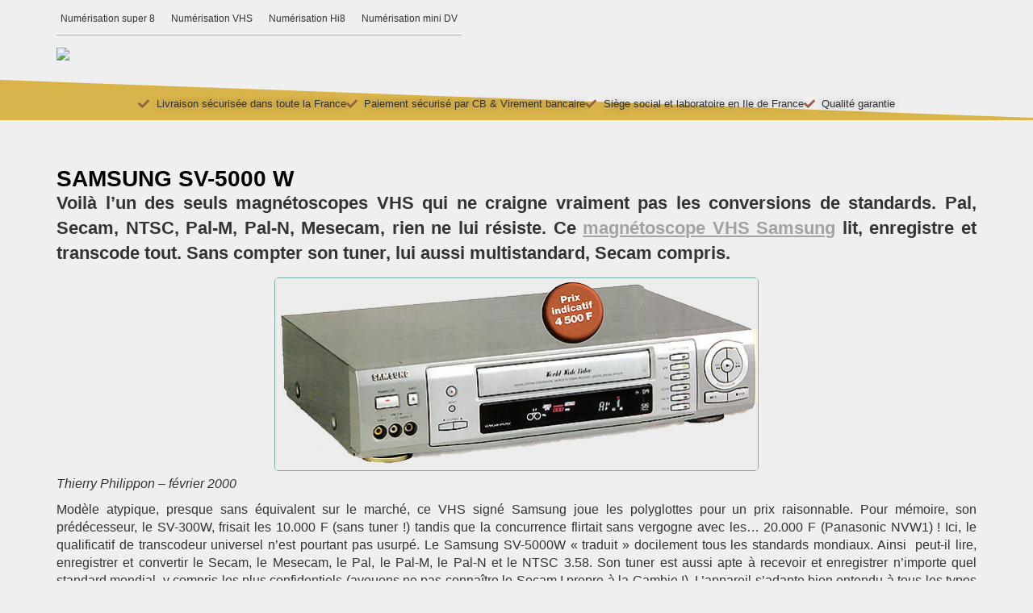

--- FILE ---
content_type: text/html; charset=UTF-8
request_url: https://www.transfert-films-dvd.com/samsung-sv-5000-w/
body_size: 36827
content:
<!DOCTYPE html><html lang="fr-FR"><head><meta charset="UTF-8"><script>if(navigator.userAgent.match(/MSIE|Internet Explorer/i)||navigator.userAgent.match(/Trident\/7\..*?rv:11/i)){var href=document.location.href;if(!href.match(/[?&]nowprocket/)){if(href.indexOf("?")==-1){if(href.indexOf("#")==-1){document.location.href=href+"?nowprocket=1"}else{document.location.href=href.replace("#","?nowprocket=1#")}}else{if(href.indexOf("#")==-1){document.location.href=href+"&nowprocket=1"}else{document.location.href=href.replace("#","&nowprocket=1#")}}}}</script><script>(()=>{class RocketLazyLoadScripts{constructor(){this.v="2.0.3",this.userEvents=["keydown","keyup","mousedown","mouseup","mousemove","mouseover","mouseenter","mouseout","mouseleave","touchmove","touchstart","touchend","touchcancel","wheel","click","dblclick","input","visibilitychange"],this.attributeEvents=["onblur","onclick","oncontextmenu","ondblclick","onfocus","onmousedown","onmouseenter","onmouseleave","onmousemove","onmouseout","onmouseover","onmouseup","onmousewheel","onscroll","onsubmit"]}async t(){this.i(),this.o(),/iP(ad|hone)/.test(navigator.userAgent)&&this.h(),this.u(),this.l(this),this.m(),this.k(this),this.p(this),this._(),await Promise.all([this.R(),this.L()]),this.lastBreath=Date.now(),this.S(this),this.P(),this.D(),this.O(),this.M(),await this.C(this.delayedScripts.normal),await this.C(this.delayedScripts.defer),await this.C(this.delayedScripts.async),this.F("domReady"),await this.T(),await this.j(),await this.I(),this.F("windowLoad"),await this.A(),window.dispatchEvent(new Event("rocket-allScriptsLoaded")),this.everythingLoaded=!0,this.lastTouchEnd&&await new Promise((t=>setTimeout(t,500-Date.now()+this.lastTouchEnd))),this.H(),this.F("all"),this.U(),this.W()}i(){this.CSPIssue=sessionStorage.getItem("rocketCSPIssue"),document.addEventListener("securitypolicyviolation",(t=>{this.CSPIssue||"script-src-elem"!==t.violatedDirective||"data"!==t.blockedURI||(this.CSPIssue=!0,sessionStorage.setItem("rocketCSPIssue",!0))}),{isRocket:!0})}o(){window.addEventListener("pageshow",(t=>{this.persisted=t.persisted,this.realWindowLoadedFired=!0}),{isRocket:!0}),window.addEventListener("pagehide",(()=>{this.onFirstUserAction=null}),{isRocket:!0})}h(){let t;function e(e){t=e}window.addEventListener("touchstart",e,{isRocket:!0}),window.addEventListener("touchend",(function i(o){Math.abs(o.changedTouches[0].pageX-t.changedTouches[0].pageX)<10&&Math.abs(o.changedTouches[0].pageY-t.changedTouches[0].pageY)<10&&o.timeStamp-t.timeStamp<200&&(o.target.dispatchEvent(new PointerEvent("click",{target:o.target,bubbles:!0,cancelable:!0,detail:1})),event.preventDefault(),window.removeEventListener("touchstart",e,{isRocket:!0}),window.removeEventListener("touchend",i,{isRocket:!0}))}),{isRocket:!0})}q(t){this.userActionTriggered||("mousemove"!==t.type||this.firstMousemoveIgnored?"keyup"===t.type||"mouseover"===t.type||"mouseout"===t.type||(this.userActionTriggered=!0,this.onFirstUserAction&&this.onFirstUserAction()):this.firstMousemoveIgnored=!0),"click"===t.type&&t.preventDefault(),this.savedUserEvents.length>0&&(t.stopPropagation(),t.stopImmediatePropagation()),"touchstart"===this.lastEvent&&"touchend"===t.type&&(this.lastTouchEnd=Date.now()),"click"===t.type&&(this.lastTouchEnd=0),this.lastEvent=t.type,this.savedUserEvents.push(t)}u(){this.savedUserEvents=[],this.userEventHandler=this.q.bind(this),this.userEvents.forEach((t=>window.addEventListener(t,this.userEventHandler,{passive:!1,isRocket:!0})))}U(){this.userEvents.forEach((t=>window.removeEventListener(t,this.userEventHandler,{passive:!1,isRocket:!0}))),this.savedUserEvents.forEach((t=>{t.target.dispatchEvent(new window[t.constructor.name](t.type,t))}))}m(){this.eventsMutationObserver=new MutationObserver((t=>{const e="return false";for(const i of t){if("attributes"===i.type){const t=i.target.getAttribute(i.attributeName);t&&t!==e&&(i.target.setAttribute("data-rocket-"+i.attributeName,t),i.target["rocket"+i.attributeName]=new Function("event",t),i.target.setAttribute(i.attributeName,e))}"childList"===i.type&&i.addedNodes.forEach((t=>{if(t.nodeType===Node.ELEMENT_NODE)for(const i of t.attributes)this.attributeEvents.includes(i.name)&&i.value&&""!==i.value&&(t.setAttribute("data-rocket-"+i.name,i.value),t["rocket"+i.name]=new Function("event",i.value),t.setAttribute(i.name,e))}))}})),this.eventsMutationObserver.observe(document,{subtree:!0,childList:!0,attributeFilter:this.attributeEvents})}H(){this.eventsMutationObserver.disconnect(),this.attributeEvents.forEach((t=>{document.querySelectorAll("[data-rocket-"+t+"]").forEach((e=>{e.setAttribute(t,e.getAttribute("data-rocket-"+t)),e.removeAttribute("data-rocket-"+t)}))}))}k(t){Object.defineProperty(HTMLElement.prototype,"onclick",{get(){return this.rocketonclick||null},set(e){this.rocketonclick=e,this.setAttribute(t.everythingLoaded?"onclick":"data-rocket-onclick","this.rocketonclick(event)")}})}S(t){function e(e,i){let o=e[i];e[i]=null,Object.defineProperty(e,i,{get:()=>o,set(s){t.everythingLoaded?o=s:e["rocket"+i]=o=s}})}e(document,"onreadystatechange"),e(window,"onload"),e(window,"onpageshow");try{Object.defineProperty(document,"readyState",{get:()=>t.rocketReadyState,set(e){t.rocketReadyState=e},configurable:!0}),document.readyState="loading"}catch(t){console.log("WPRocket DJE readyState conflict, bypassing")}}l(t){this.originalAddEventListener=EventTarget.prototype.addEventListener,this.originalRemoveEventListener=EventTarget.prototype.removeEventListener,this.savedEventListeners=[],EventTarget.prototype.addEventListener=function(e,i,o){o&&o.isRocket||!t.B(e,this)&&!t.userEvents.includes(e)||t.B(e,this)&&!t.userActionTriggered||e.startsWith("rocket-")||t.everythingLoaded?t.originalAddEventListener.call(this,e,i,o):t.savedEventListeners.push({target:this,remove:!1,type:e,func:i,options:o})},EventTarget.prototype.removeEventListener=function(e,i,o){o&&o.isRocket||!t.B(e,this)&&!t.userEvents.includes(e)||t.B(e,this)&&!t.userActionTriggered||e.startsWith("rocket-")||t.everythingLoaded?t.originalRemoveEventListener.call(this,e,i,o):t.savedEventListeners.push({target:this,remove:!0,type:e,func:i,options:o})}}F(t){"all"===t&&(EventTarget.prototype.addEventListener=this.originalAddEventListener,EventTarget.prototype.removeEventListener=this.originalRemoveEventListener),this.savedEventListeners=this.savedEventListeners.filter((e=>{let i=e.type,o=e.target||window;return"domReady"===t&&"DOMContentLoaded"!==i&&"readystatechange"!==i||("windowLoad"===t&&"load"!==i&&"readystatechange"!==i&&"pageshow"!==i||(this.B(i,o)&&(i="rocket-"+i),e.remove?o.removeEventListener(i,e.func,e.options):o.addEventListener(i,e.func,e.options),!1))}))}p(t){let e;function i(e){return t.everythingLoaded?e:e.split(" ").map((t=>"load"===t||t.startsWith("load.")?"rocket-jquery-load":t)).join(" ")}function o(o){function s(e){const s=o.fn[e];o.fn[e]=o.fn.init.prototype[e]=function(){return this[0]===window&&t.userActionTriggered&&("string"==typeof arguments[0]||arguments[0]instanceof String?arguments[0]=i(arguments[0]):"object"==typeof arguments[0]&&Object.keys(arguments[0]).forEach((t=>{const e=arguments[0][t];delete arguments[0][t],arguments[0][i(t)]=e}))),s.apply(this,arguments),this}}if(o&&o.fn&&!t.allJQueries.includes(o)){const e={DOMContentLoaded:[],"rocket-DOMContentLoaded":[]};for(const t in e)document.addEventListener(t,(()=>{e[t].forEach((t=>t()))}),{isRocket:!0});o.fn.ready=o.fn.init.prototype.ready=function(i){function s(){parseInt(o.fn.jquery)>2?setTimeout((()=>i.bind(document)(o))):i.bind(document)(o)}return t.realDomReadyFired?!t.userActionTriggered||t.fauxDomReadyFired?s():e["rocket-DOMContentLoaded"].push(s):e.DOMContentLoaded.push(s),o([])},s("on"),s("one"),s("off"),t.allJQueries.push(o)}e=o}t.allJQueries=[],o(window.jQuery),Object.defineProperty(window,"jQuery",{get:()=>e,set(t){o(t)}})}P(){const t=new Map;document.write=document.writeln=function(e){const i=document.currentScript,o=document.createRange(),s=i.parentElement;let n=t.get(i);void 0===n&&(n=i.nextSibling,t.set(i,n));const c=document.createDocumentFragment();o.setStart(c,0),c.appendChild(o.createContextualFragment(e)),s.insertBefore(c,n)}}async R(){return new Promise((t=>{this.userActionTriggered?t():this.onFirstUserAction=t}))}async L(){return new Promise((t=>{document.addEventListener("DOMContentLoaded",(()=>{this.realDomReadyFired=!0,t()}),{isRocket:!0})}))}async I(){return this.realWindowLoadedFired?Promise.resolve():new Promise((t=>{window.addEventListener("load",t,{isRocket:!0})}))}M(){this.pendingScripts=[];this.scriptsMutationObserver=new MutationObserver((t=>{for(const e of t)e.addedNodes.forEach((t=>{"SCRIPT"!==t.tagName||t.noModule||t.isWPRocket||this.pendingScripts.push({script:t,promise:new Promise((e=>{const i=()=>{const i=this.pendingScripts.findIndex((e=>e.script===t));i>=0&&this.pendingScripts.splice(i,1),e()};t.addEventListener("load",i,{isRocket:!0}),t.addEventListener("error",i,{isRocket:!0}),setTimeout(i,1e3)}))})}))})),this.scriptsMutationObserver.observe(document,{childList:!0,subtree:!0})}async j(){await this.J(),this.pendingScripts.length?(await this.pendingScripts[0].promise,await this.j()):this.scriptsMutationObserver.disconnect()}D(){this.delayedScripts={normal:[],async:[],defer:[]},document.querySelectorAll("script[type$=rocketlazyloadscript]").forEach((t=>{t.hasAttribute("data-rocket-src")?t.hasAttribute("async")&&!1!==t.async?this.delayedScripts.async.push(t):t.hasAttribute("defer")&&!1!==t.defer||"module"===t.getAttribute("data-rocket-type")?this.delayedScripts.defer.push(t):this.delayedScripts.normal.push(t):this.delayedScripts.normal.push(t)}))}async _(){await this.L();let t=[];document.querySelectorAll("script[type$=rocketlazyloadscript][data-rocket-src]").forEach((e=>{let i=e.getAttribute("data-rocket-src");if(i&&!i.startsWith("data:")){i.startsWith("//")&&(i=location.protocol+i);try{const o=new URL(i).origin;o!==location.origin&&t.push({src:o,crossOrigin:e.crossOrigin||"module"===e.getAttribute("data-rocket-type")})}catch(t){}}})),t=[...new Map(t.map((t=>[JSON.stringify(t),t]))).values()],this.N(t,"preconnect")}async $(t){if(await this.G(),!0!==t.noModule||!("noModule"in HTMLScriptElement.prototype))return new Promise((e=>{let i;function o(){(i||t).setAttribute("data-rocket-status","executed"),e()}try{if(navigator.userAgent.includes("Firefox/")||""===navigator.vendor||this.CSPIssue)i=document.createElement("script"),[...t.attributes].forEach((t=>{let e=t.nodeName;"type"!==e&&("data-rocket-type"===e&&(e="type"),"data-rocket-src"===e&&(e="src"),i.setAttribute(e,t.nodeValue))})),t.text&&(i.text=t.text),t.nonce&&(i.nonce=t.nonce),i.hasAttribute("src")?(i.addEventListener("load",o,{isRocket:!0}),i.addEventListener("error",(()=>{i.setAttribute("data-rocket-status","failed-network"),e()}),{isRocket:!0}),setTimeout((()=>{i.isConnected||e()}),1)):(i.text=t.text,o()),i.isWPRocket=!0,t.parentNode.replaceChild(i,t);else{const i=t.getAttribute("data-rocket-type"),s=t.getAttribute("data-rocket-src");i?(t.type=i,t.removeAttribute("data-rocket-type")):t.removeAttribute("type"),t.addEventListener("load",o,{isRocket:!0}),t.addEventListener("error",(i=>{this.CSPIssue&&i.target.src.startsWith("data:")?(console.log("WPRocket: CSP fallback activated"),t.removeAttribute("src"),this.$(t).then(e)):(t.setAttribute("data-rocket-status","failed-network"),e())}),{isRocket:!0}),s?(t.fetchPriority="high",t.removeAttribute("data-rocket-src"),t.src=s):t.src="data:text/javascript;base64,"+window.btoa(unescape(encodeURIComponent(t.text)))}}catch(i){t.setAttribute("data-rocket-status","failed-transform"),e()}}));t.setAttribute("data-rocket-status","skipped")}async C(t){const e=t.shift();return e?(e.isConnected&&await this.$(e),this.C(t)):Promise.resolve()}O(){this.N([...this.delayedScripts.normal,...this.delayedScripts.defer,...this.delayedScripts.async],"preload")}N(t,e){this.trash=this.trash||[];let i=!0;var o=document.createDocumentFragment();t.forEach((t=>{const s=t.getAttribute&&t.getAttribute("data-rocket-src")||t.src;if(s&&!s.startsWith("data:")){const n=document.createElement("link");n.href=s,n.rel=e,"preconnect"!==e&&(n.as="script",n.fetchPriority=i?"high":"low"),t.getAttribute&&"module"===t.getAttribute("data-rocket-type")&&(n.crossOrigin=!0),t.crossOrigin&&(n.crossOrigin=t.crossOrigin),t.integrity&&(n.integrity=t.integrity),t.nonce&&(n.nonce=t.nonce),o.appendChild(n),this.trash.push(n),i=!1}})),document.head.appendChild(o)}W(){this.trash.forEach((t=>t.remove()))}async T(){try{document.readyState="interactive"}catch(t){}this.fauxDomReadyFired=!0;try{await this.G(),document.dispatchEvent(new Event("rocket-readystatechange")),await this.G(),document.rocketonreadystatechange&&document.rocketonreadystatechange(),await this.G(),document.dispatchEvent(new Event("rocket-DOMContentLoaded")),await this.G(),window.dispatchEvent(new Event("rocket-DOMContentLoaded"))}catch(t){console.error(t)}}async A(){try{document.readyState="complete"}catch(t){}try{await this.G(),document.dispatchEvent(new Event("rocket-readystatechange")),await this.G(),document.rocketonreadystatechange&&document.rocketonreadystatechange(),await this.G(),window.dispatchEvent(new Event("rocket-load")),await this.G(),window.rocketonload&&window.rocketonload(),await this.G(),this.allJQueries.forEach((t=>t(window).trigger("rocket-jquery-load"))),await this.G();const t=new Event("rocket-pageshow");t.persisted=this.persisted,window.dispatchEvent(t),await this.G(),window.rocketonpageshow&&window.rocketonpageshow({persisted:this.persisted})}catch(t){console.error(t)}}async G(){Date.now()-this.lastBreath>45&&(await this.J(),this.lastBreath=Date.now())}async J(){return document.hidden?new Promise((t=>setTimeout(t))):new Promise((t=>requestAnimationFrame(t)))}B(t,e){return e===document&&"readystatechange"===t||(e===document&&"DOMContentLoaded"===t||(e===window&&"DOMContentLoaded"===t||(e===window&&"load"===t||e===window&&"pageshow"===t)))}static run(){(new RocketLazyLoadScripts).t()}}RocketLazyLoadScripts.run()})();</script> <meta name='robots' content='index, follow, max-image-preview:large, max-snippet:-1, max-video-preview:-1' /> <!-- This site is optimized with the Yoast SEO plugin v26.7 - https://yoast.com/wordpress/plugins/seo/ --><title>Samsung SV-5000 W - Magnétoscope VHS Multistandard | Saga 8mm</title><link rel="preload" data-rocket-preload as="image" href="https://www.transfert-films-dvd.com/wp-content/uploads/2017/03/Samsung-SV-5000-W-01.jpg" imagesrcset="https://www.transfert-films-dvd.com/wp-content/uploads/2017/03/Samsung-SV-5000-W-01.jpg 600w, https://www.transfert-films-dvd.com/wp-content/uploads/2017/03/Samsung-SV-5000-W-01-300x120.jpg 300w, https://www.transfert-films-dvd.com/wp-content/uploads/2017/03/Samsung-SV-5000-W-01-100x40.jpg 100w, https://www.transfert-films-dvd.com/wp-content/uploads/2017/03/Samsung-SV-5000-W-01-150x60.jpg 150w, https://www.transfert-films-dvd.com/wp-content/uploads/2017/03/Samsung-SV-5000-W-01-200x80.jpg 200w, https://www.transfert-films-dvd.com/wp-content/uploads/2017/03/Samsung-SV-5000-W-01-450x179.jpg 450w" imagesizes="(max-width: 600px) 100vw, 600px" fetchpriority="high"><meta name="description" content="Le Samsung SV-5000 W est un magnétoscope VHS tri-standard équipé d&#039;un double transcodeur et d&#039;un tuner pal/secam/ntsc." /><link rel="canonical" href="https://www.transfert-films-dvd.com/samsung-sv-5000-w/" /><meta property="og:locale" content="fr_FR" /><meta property="og:type" content="article" /><meta property="og:title" content="Samsung SV-5000 W - Magnétoscope VHS Multistandard | Saga 8mm" /><meta property="og:description" content="Le Samsung SV-5000 W est un magnétoscope VHS tri-standard équipé d&#039;un double transcodeur et d&#039;un tuner pal/secam/ntsc." /><meta property="og:url" content="https://www.transfert-films-dvd.com/samsung-sv-5000-w/" /><meta property="og:site_name" content="SAGA 8MM" /><meta property="article:publisher" content="https://www.facebook.com/Saga-8mm-111491702211119/" /><meta property="article:modified_time" content="2025-07-10T19:10:03+00:00" /><meta property="og:image" content="https://www.transfert-films-dvd.com/wp-content/uploads/2024/06/2024.06.18.Numerisation.Restauration.avif" /><meta name="twitter:card" content="summary_large_image" /><meta name="twitter:site" content="@saga8mm" /><meta name="twitter:label1" content="Durée de lecture estimée" /><meta name="twitter:data1" content="13 minutes" /> <script type="application/ld+json" class="yoast-schema-graph">{"@context":"https://schema.org","@graph":[{"@type":"WebPage","@id":"https://www.transfert-films-dvd.com/samsung-sv-5000-w/","url":"https://www.transfert-films-dvd.com/samsung-sv-5000-w/","name":"Samsung SV-5000 W - Magnétoscope VHS Multistandard | Saga 8mm","isPartOf":{"@id":"https://www.transfert-films-dvd.com/#website"},"primaryImageOfPage":{"@id":"https://www.transfert-films-dvd.com/samsung-sv-5000-w/#primaryimage"},"image":{"@id":"https://www.transfert-films-dvd.com/samsung-sv-5000-w/#primaryimage"},"thumbnailUrl":"https://www.transfert-films-dvd.com/wp-content/uploads/2024/06/2024.06.18.Numerisation.Restauration.avif","datePublished":"2017-03-26T05:00:59+00:00","dateModified":"2025-07-10T19:10:03+00:00","description":"Le Samsung SV-5000 W est un magnétoscope VHS tri-standard équipé d'un double transcodeur et d'un tuner pal/secam/ntsc.","breadcrumb":{"@id":"https://www.transfert-films-dvd.com/samsung-sv-5000-w/#breadcrumb"},"inLanguage":"fr-FR","potentialAction":[{"@type":"ReadAction","target":["https://www.transfert-films-dvd.com/samsung-sv-5000-w/"]}]},{"@type":"ImageObject","inLanguage":"fr-FR","@id":"https://www.transfert-films-dvd.com/samsung-sv-5000-w/#primaryimage","url":"https://www.transfert-films-dvd.com/wp-content/uploads/2024/06/2024.06.18.Numerisation.Restauration.avif","contentUrl":"https://www.transfert-films-dvd.com/wp-content/uploads/2024/06/2024.06.18.Numerisation.Restauration.avif","width":360,"height":130},{"@type":"BreadcrumbList","@id":"https://www.transfert-films-dvd.com/samsung-sv-5000-w/#breadcrumb","itemListElement":[{"@type":"ListItem","position":1,"name":"Accueil","item":"https://www.transfert-films-dvd.com/"},{"@type":"ListItem","position":2,"name":"Samsung SV-5000 W"}]},{"@type":"WebSite","@id":"https://www.transfert-films-dvd.com/#website","url":"https://www.transfert-films-dvd.com/","name":"SAGA 8MM","description":"Transfert de films super 8, 8mm, 9.5 &amp; 16mm","publisher":{"@id":"https://www.transfert-films-dvd.com/#organization"},"potentialAction":[{"@type":"SearchAction","target":{"@type":"EntryPoint","urlTemplate":"https://www.transfert-films-dvd.com/?s={search_term_string}"},"query-input":{"@type":"PropertyValueSpecification","valueRequired":true,"valueName":"search_term_string"}}],"inLanguage":"fr-FR"},{"@type":"Organization","@id":"https://www.transfert-films-dvd.com/#organization","name":"Saga 8mm","url":"https://www.transfert-films-dvd.com/","logo":{"@type":"ImageObject","inLanguage":"fr-FR","@id":"https://www.transfert-films-dvd.com/#/schema/logo/image/","url":"https://www.transfert-films-dvd.com/wp-content/uploads/2016/03/camera2-e1457120718192.png","contentUrl":"https://www.transfert-films-dvd.com/wp-content/uploads/2016/03/camera2-e1457120718192.png","width":175,"height":158,"caption":"Saga 8mm"},"image":{"@id":"https://www.transfert-films-dvd.com/#/schema/logo/image/"},"sameAs":["https://www.facebook.com/Saga-8mm-111491702211119/","https://x.com/saga8mm","https://www.youtube.com/channel/UCs-ruLxQg4_aUaNykyPdATw"]}]}</script> <!-- / Yoast SEO plugin. --><style id='wp-img-auto-sizes-contain-inline-css' type='text/css'>img:is([sizes=auto i],[sizes^="auto," i]){contain-intrinsic-size:3000px 1500px}
/*# sourceURL=wp-img-auto-sizes-contain-inline-css */</style><style id='wp-emoji-styles-inline-css' type='text/css'>img.wp-smiley, img.emoji {
		display: inline !important;
		border: none !important;
		box-shadow: none !important;
		height: 1em !important;
		width: 1em !important;
		margin: 0 0.07em !important;
		vertical-align: -0.1em !important;
		background: none !important;
		padding: 0 !important;
	}
/*# sourceURL=wp-emoji-styles-inline-css */</style><style id='classic-theme-styles-inline-css' type='text/css'>/*! This file is auto-generated */
.wp-block-button__link{color:#fff;background-color:#32373c;border-radius:9999px;box-shadow:none;text-decoration:none;padding:calc(.667em + 2px) calc(1.333em + 2px);font-size:1.125em}.wp-block-file__button{background:#32373c;color:#fff;text-decoration:none}
/*# sourceURL=/wp-includes/css/classic-themes.min.css */</style><style id='global-styles-inline-css' type='text/css'>:root{--wp--preset--aspect-ratio--square: 1;--wp--preset--aspect-ratio--4-3: 4/3;--wp--preset--aspect-ratio--3-4: 3/4;--wp--preset--aspect-ratio--3-2: 3/2;--wp--preset--aspect-ratio--2-3: 2/3;--wp--preset--aspect-ratio--16-9: 16/9;--wp--preset--aspect-ratio--9-16: 9/16;--wp--preset--color--black: #000000;--wp--preset--color--cyan-bluish-gray: #abb8c3;--wp--preset--color--white: #ffffff;--wp--preset--color--pale-pink: #f78da7;--wp--preset--color--vivid-red: #cf2e2e;--wp--preset--color--luminous-vivid-orange: #ff6900;--wp--preset--color--luminous-vivid-amber: #fcb900;--wp--preset--color--light-green-cyan: #7bdcb5;--wp--preset--color--vivid-green-cyan: #00d084;--wp--preset--color--pale-cyan-blue: #8ed1fc;--wp--preset--color--vivid-cyan-blue: #0693e3;--wp--preset--color--vivid-purple: #9b51e0;--wp--preset--gradient--vivid-cyan-blue-to-vivid-purple: linear-gradient(135deg,rgb(6,147,227) 0%,rgb(155,81,224) 100%);--wp--preset--gradient--light-green-cyan-to-vivid-green-cyan: linear-gradient(135deg,rgb(122,220,180) 0%,rgb(0,208,130) 100%);--wp--preset--gradient--luminous-vivid-amber-to-luminous-vivid-orange: linear-gradient(135deg,rgb(252,185,0) 0%,rgb(255,105,0) 100%);--wp--preset--gradient--luminous-vivid-orange-to-vivid-red: linear-gradient(135deg,rgb(255,105,0) 0%,rgb(207,46,46) 100%);--wp--preset--gradient--very-light-gray-to-cyan-bluish-gray: linear-gradient(135deg,rgb(238,238,238) 0%,rgb(169,184,195) 100%);--wp--preset--gradient--cool-to-warm-spectrum: linear-gradient(135deg,rgb(74,234,220) 0%,rgb(151,120,209) 20%,rgb(207,42,186) 40%,rgb(238,44,130) 60%,rgb(251,105,98) 80%,rgb(254,248,76) 100%);--wp--preset--gradient--blush-light-purple: linear-gradient(135deg,rgb(255,206,236) 0%,rgb(152,150,240) 100%);--wp--preset--gradient--blush-bordeaux: linear-gradient(135deg,rgb(254,205,165) 0%,rgb(254,45,45) 50%,rgb(107,0,62) 100%);--wp--preset--gradient--luminous-dusk: linear-gradient(135deg,rgb(255,203,112) 0%,rgb(199,81,192) 50%,rgb(65,88,208) 100%);--wp--preset--gradient--pale-ocean: linear-gradient(135deg,rgb(255,245,203) 0%,rgb(182,227,212) 50%,rgb(51,167,181) 100%);--wp--preset--gradient--electric-grass: linear-gradient(135deg,rgb(202,248,128) 0%,rgb(113,206,126) 100%);--wp--preset--gradient--midnight: linear-gradient(135deg,rgb(2,3,129) 0%,rgb(40,116,252) 100%);--wp--preset--font-size--small: 13px;--wp--preset--font-size--medium: 20px;--wp--preset--font-size--large: 36px;--wp--preset--font-size--x-large: 42px;--wp--preset--spacing--20: 0.44rem;--wp--preset--spacing--30: 0.67rem;--wp--preset--spacing--40: 1rem;--wp--preset--spacing--50: 1.5rem;--wp--preset--spacing--60: 2.25rem;--wp--preset--spacing--70: 3.38rem;--wp--preset--spacing--80: 5.06rem;--wp--preset--shadow--natural: 6px 6px 9px rgba(0, 0, 0, 0.2);--wp--preset--shadow--deep: 12px 12px 50px rgba(0, 0, 0, 0.4);--wp--preset--shadow--sharp: 6px 6px 0px rgba(0, 0, 0, 0.2);--wp--preset--shadow--outlined: 6px 6px 0px -3px rgb(255, 255, 255), 6px 6px rgb(0, 0, 0);--wp--preset--shadow--crisp: 6px 6px 0px rgb(0, 0, 0);}:where(.is-layout-flex){gap: 0.5em;}:where(.is-layout-grid){gap: 0.5em;}body .is-layout-flex{display: flex;}.is-layout-flex{flex-wrap: wrap;align-items: center;}.is-layout-flex > :is(*, div){margin: 0;}body .is-layout-grid{display: grid;}.is-layout-grid > :is(*, div){margin: 0;}:where(.wp-block-columns.is-layout-flex){gap: 2em;}:where(.wp-block-columns.is-layout-grid){gap: 2em;}:where(.wp-block-post-template.is-layout-flex){gap: 1.25em;}:where(.wp-block-post-template.is-layout-grid){gap: 1.25em;}.has-black-color{color: var(--wp--preset--color--black) !important;}.has-cyan-bluish-gray-color{color: var(--wp--preset--color--cyan-bluish-gray) !important;}.has-white-color{color: var(--wp--preset--color--white) !important;}.has-pale-pink-color{color: var(--wp--preset--color--pale-pink) !important;}.has-vivid-red-color{color: var(--wp--preset--color--vivid-red) !important;}.has-luminous-vivid-orange-color{color: var(--wp--preset--color--luminous-vivid-orange) !important;}.has-luminous-vivid-amber-color{color: var(--wp--preset--color--luminous-vivid-amber) !important;}.has-light-green-cyan-color{color: var(--wp--preset--color--light-green-cyan) !important;}.has-vivid-green-cyan-color{color: var(--wp--preset--color--vivid-green-cyan) !important;}.has-pale-cyan-blue-color{color: var(--wp--preset--color--pale-cyan-blue) !important;}.has-vivid-cyan-blue-color{color: var(--wp--preset--color--vivid-cyan-blue) !important;}.has-vivid-purple-color{color: var(--wp--preset--color--vivid-purple) !important;}.has-black-background-color{background-color: var(--wp--preset--color--black) !important;}.has-cyan-bluish-gray-background-color{background-color: var(--wp--preset--color--cyan-bluish-gray) !important;}.has-white-background-color{background-color: var(--wp--preset--color--white) !important;}.has-pale-pink-background-color{background-color: var(--wp--preset--color--pale-pink) !important;}.has-vivid-red-background-color{background-color: var(--wp--preset--color--vivid-red) !important;}.has-luminous-vivid-orange-background-color{background-color: var(--wp--preset--color--luminous-vivid-orange) !important;}.has-luminous-vivid-amber-background-color{background-color: var(--wp--preset--color--luminous-vivid-amber) !important;}.has-light-green-cyan-background-color{background-color: var(--wp--preset--color--light-green-cyan) !important;}.has-vivid-green-cyan-background-color{background-color: var(--wp--preset--color--vivid-green-cyan) !important;}.has-pale-cyan-blue-background-color{background-color: var(--wp--preset--color--pale-cyan-blue) !important;}.has-vivid-cyan-blue-background-color{background-color: var(--wp--preset--color--vivid-cyan-blue) !important;}.has-vivid-purple-background-color{background-color: var(--wp--preset--color--vivid-purple) !important;}.has-black-border-color{border-color: var(--wp--preset--color--black) !important;}.has-cyan-bluish-gray-border-color{border-color: var(--wp--preset--color--cyan-bluish-gray) !important;}.has-white-border-color{border-color: var(--wp--preset--color--white) !important;}.has-pale-pink-border-color{border-color: var(--wp--preset--color--pale-pink) !important;}.has-vivid-red-border-color{border-color: var(--wp--preset--color--vivid-red) !important;}.has-luminous-vivid-orange-border-color{border-color: var(--wp--preset--color--luminous-vivid-orange) !important;}.has-luminous-vivid-amber-border-color{border-color: var(--wp--preset--color--luminous-vivid-amber) !important;}.has-light-green-cyan-border-color{border-color: var(--wp--preset--color--light-green-cyan) !important;}.has-vivid-green-cyan-border-color{border-color: var(--wp--preset--color--vivid-green-cyan) !important;}.has-pale-cyan-blue-border-color{border-color: var(--wp--preset--color--pale-cyan-blue) !important;}.has-vivid-cyan-blue-border-color{border-color: var(--wp--preset--color--vivid-cyan-blue) !important;}.has-vivid-purple-border-color{border-color: var(--wp--preset--color--vivid-purple) !important;}.has-vivid-cyan-blue-to-vivid-purple-gradient-background{background: var(--wp--preset--gradient--vivid-cyan-blue-to-vivid-purple) !important;}.has-light-green-cyan-to-vivid-green-cyan-gradient-background{background: var(--wp--preset--gradient--light-green-cyan-to-vivid-green-cyan) !important;}.has-luminous-vivid-amber-to-luminous-vivid-orange-gradient-background{background: var(--wp--preset--gradient--luminous-vivid-amber-to-luminous-vivid-orange) !important;}.has-luminous-vivid-orange-to-vivid-red-gradient-background{background: var(--wp--preset--gradient--luminous-vivid-orange-to-vivid-red) !important;}.has-very-light-gray-to-cyan-bluish-gray-gradient-background{background: var(--wp--preset--gradient--very-light-gray-to-cyan-bluish-gray) !important;}.has-cool-to-warm-spectrum-gradient-background{background: var(--wp--preset--gradient--cool-to-warm-spectrum) !important;}.has-blush-light-purple-gradient-background{background: var(--wp--preset--gradient--blush-light-purple) !important;}.has-blush-bordeaux-gradient-background{background: var(--wp--preset--gradient--blush-bordeaux) !important;}.has-luminous-dusk-gradient-background{background: var(--wp--preset--gradient--luminous-dusk) !important;}.has-pale-ocean-gradient-background{background: var(--wp--preset--gradient--pale-ocean) !important;}.has-electric-grass-gradient-background{background: var(--wp--preset--gradient--electric-grass) !important;}.has-midnight-gradient-background{background: var(--wp--preset--gradient--midnight) !important;}.has-small-font-size{font-size: var(--wp--preset--font-size--small) !important;}.has-medium-font-size{font-size: var(--wp--preset--font-size--medium) !important;}.has-large-font-size{font-size: var(--wp--preset--font-size--large) !important;}.has-x-large-font-size{font-size: var(--wp--preset--font-size--x-large) !important;}
:where(.wp-block-post-template.is-layout-flex){gap: 1.25em;}:where(.wp-block-post-template.is-layout-grid){gap: 1.25em;}
:where(.wp-block-term-template.is-layout-flex){gap: 1.25em;}:where(.wp-block-term-template.is-layout-grid){gap: 1.25em;}
:where(.wp-block-columns.is-layout-flex){gap: 2em;}:where(.wp-block-columns.is-layout-grid){gap: 2em;}
:root :where(.wp-block-pullquote){font-size: 1.5em;line-height: 1.6;}
/*# sourceURL=global-styles-inline-css */</style><link rel='stylesheet' id='wpmenucart-icons-css' href='https://www.transfert-films-dvd.com/wp-content/plugins/woocommerce-menu-bar-cart/assets/css/wpmenucart-icons.min.css?ver=2.14.12' type='text/css' media='all' /><style id='wpmenucart-icons-inline-css' type='text/css'>@font-face{font-family:WPMenuCart;src:url(https://www.transfert-films-dvd.com/wp-content/plugins/woocommerce-menu-bar-cart/assets/fonts/WPMenuCart.eot);src:url(https://www.transfert-films-dvd.com/wp-content/plugins/woocommerce-menu-bar-cart/assets/fonts/WPMenuCart.eot?#iefix) format('embedded-opentype'),url(https://www.transfert-films-dvd.com/wp-content/plugins/woocommerce-menu-bar-cart/assets/fonts/WPMenuCart.woff2) format('woff2'),url(https://www.transfert-films-dvd.com/wp-content/plugins/woocommerce-menu-bar-cart/assets/fonts/WPMenuCart.woff) format('woff'),url(https://www.transfert-films-dvd.com/wp-content/plugins/woocommerce-menu-bar-cart/assets/fonts/WPMenuCart.ttf) format('truetype'),url(https://www.transfert-films-dvd.com/wp-content/plugins/woocommerce-menu-bar-cart/assets/fonts/WPMenuCart.svg#WPMenuCart) format('svg');font-weight:400;font-style:normal;font-display:swap}
/*# sourceURL=wpmenucart-icons-inline-css */</style><link rel='stylesheet' id='wpmenucart-css' href='https://www.transfert-films-dvd.com/wp-content/plugins/woocommerce-menu-bar-cart/assets/css/wpmenucart-main.min.css?ver=2.14.12' type='text/css' media='all' /><link data-minify="1" rel='stylesheet' id='wc_sa-font-icons-css' href='https://www.transfert-films-dvd.com/wp-content/cache/min/1/wp-content/plugins/woocommerce-status-actions/assets/css/font-icons.css?ver=1768555560' type='text/css' media='all' /><link data-minify="1" rel='stylesheet' id='wc_sa-frontend-css' href='https://www.transfert-films-dvd.com/wp-content/cache/min/1/wp-content/plugins/woocommerce-status-actions/assets/css/frontend.css?ver=1768555560' type='text/css' media='all' /><link data-minify="1" rel='stylesheet' id='woocommerce-layout-css' href='https://www.transfert-films-dvd.com/wp-content/cache/min/1/wp-content/plugins/woocommerce/assets/css/woocommerce-layout.css?ver=1768555560' type='text/css' media='all' /><link data-minify="1" rel='stylesheet' id='woocommerce-smallscreen-css' href='https://www.transfert-films-dvd.com/wp-content/cache/min/1/wp-content/plugins/woocommerce/assets/css/woocommerce-smallscreen.css?ver=1768555560' type='text/css' media='only screen and (max-width: 768px)' /><link data-minify="1" rel='stylesheet' id='woocommerce-general-css' href='https://www.transfert-films-dvd.com/wp-content/cache/background-css/1/www.transfert-films-dvd.com/wp-content/cache/min/1/wp-content/plugins/woocommerce/assets/css/woocommerce.css?ver=1768555560&wpr_t=1768648373' type='text/css' media='all' /><style id='woocommerce-inline-inline-css' type='text/css'>.woocommerce form .form-row .required { visibility: visible; }
/*# sourceURL=woocommerce-inline-inline-css */</style><link rel='stylesheet' id='elementor-frontend-css' href='https://www.transfert-films-dvd.com/wp-content/plugins/elementor/assets/css/frontend.min.css?ver=3.34.0' type='text/css' media='all' /><link rel='stylesheet' id='widget-image-css' href='https://www.transfert-films-dvd.com/wp-content/plugins/elementor/assets/css/widget-image.min.css?ver=3.34.0' type='text/css' media='all' /><link rel='stylesheet' id='e-animation-zoomIn-css' href='https://www.transfert-films-dvd.com/wp-content/plugins/elementor/assets/lib/animations/styles/zoomIn.min.css?ver=3.34.0' type='text/css' media='all' /><link rel='stylesheet' id='widget-icon-list-css' href='https://www.transfert-films-dvd.com/wp-content/plugins/elementor/assets/css/widget-icon-list.min.css?ver=3.34.0' type='text/css' media='all' /><link rel='stylesheet' id='elementor-post-13995-css' href='https://www.transfert-films-dvd.com/wp-content/uploads/elementor/css/post-13995.css?ver=1768555715' type='text/css' media='all' /><link rel='stylesheet' id='elementor-post-99834-css' href='https://www.transfert-films-dvd.com/wp-content/uploads/elementor/css/post-99834.css?ver=1768555559' type='text/css' media='all' /><link data-minify="1" rel='stylesheet' id='responsive-mobile-style-css' href='https://www.transfert-films-dvd.com/wp-content/cache/min/1/wp-content/themes/responsive-mobile/css/style.css?ver=1768555560' type='text/css' media='all' /><link data-minify="1" rel='stylesheet' id='elementor-icons-css' href='https://www.transfert-films-dvd.com/wp-content/cache/min/1/wp-content/plugins/elementor/assets/lib/eicons/css/elementor-icons.min.css?ver=1768555560' type='text/css' media='all' /><link rel='stylesheet' id='elementor-post-55005-css' href='https://www.transfert-films-dvd.com/wp-content/uploads/elementor/css/post-55005.css?ver=1768555510' type='text/css' media='all' /><link data-minify="1" rel='stylesheet' id='font-awesome-5-all-css' href='https://www.transfert-films-dvd.com/wp-content/cache/min/1/wp-content/plugins/elementor/assets/lib/font-awesome/css/all.min.css?ver=1768555560' type='text/css' media='all' /><link rel='stylesheet' id='font-awesome-4-shim-css' href='https://www.transfert-films-dvd.com/wp-content/plugins/elementor/assets/lib/font-awesome/css/v4-shims.min.css?ver=3.34.0' type='text/css' media='all' /><link rel='stylesheet' id='widget-heading-css' href='https://www.transfert-films-dvd.com/wp-content/plugins/elementor/assets/css/widget-heading.min.css?ver=3.34.0' type='text/css' media='all' /><link data-minify="1" rel='stylesheet' id='woo_discount_pro_style-css' href='https://www.transfert-films-dvd.com/wp-content/cache/min/1/wp-content/plugins/woo-discount-rules-pro/Assets/Css/awdr_style.css?ver=1768555560' type='text/css' media='all' /><link data-minify="1" rel='stylesheet' id='bootstrap-css' href='https://www.transfert-films-dvd.com/wp-content/cache/min/1/wp-content/themes/responsive-mobile/libraries/bootstrap/css/bootstrap.min.css?ver=1768555560' type='text/css' media='all' /><link rel='stylesheet' id='wpr-animations-css-css' href='https://www.transfert-films-dvd.com/wp-content/plugins/royal-elementor-addons/assets/css/lib/animations/wpr-animations.min.css?ver=1.7.1045' type='text/css' media='all' /><link rel='stylesheet' id='wpr-link-animations-css-css' href='https://www.transfert-films-dvd.com/wp-content/plugins/royal-elementor-addons/assets/css/lib/animations/wpr-link-animations.min.css?ver=1.7.1045' type='text/css' media='all' /><link rel='stylesheet' id='wpr-loading-animations-css-css' href='https://www.transfert-films-dvd.com/wp-content/plugins/royal-elementor-addons/assets/css/lib/animations/loading-animations.min.css?ver=1.7.1045' type='text/css' media='all' /><link rel='stylesheet' id='wpr-button-animations-css-css' href='https://www.transfert-films-dvd.com/wp-content/plugins/royal-elementor-addons/assets/css/lib/animations/button-animations.min.css?ver=1.7.1045' type='text/css' media='all' /><link rel='stylesheet' id='wpr-text-animations-css-css' href='https://www.transfert-films-dvd.com/wp-content/plugins/royal-elementor-addons/assets/css/lib/animations/text-animations.min.css?ver=1.7.1045' type='text/css' media='all' /><link data-minify="1" rel='stylesheet' id='wpr-lightgallery-css-css' href='https://www.transfert-films-dvd.com/wp-content/cache/background-css/1/www.transfert-films-dvd.com/wp-content/cache/min/1/wp-content/plugins/royal-elementor-addons/assets/css/lib/lightgallery/lightgallery.min.css?ver=1768555560&wpr_t=1768648373' type='text/css' media='all' /><link rel='stylesheet' id='wpr-addons-css-css' href='https://www.transfert-films-dvd.com/wp-content/cache/background-css/1/www.transfert-films-dvd.com/wp-content/plugins/royal-elementor-addons/assets/css/frontend.min.css?ver=1.7.1045&wpr_t=1768648373' type='text/css' media='all' /><link data-minify="1" rel='stylesheet' id='site-reviews-css' href='https://www.transfert-films-dvd.com/wp-content/cache/min/1/wp-content/plugins/site-reviews/assets/styles/bootstrap.css?ver=1768555560' type='text/css' media='all' /><style id='site-reviews-inline-css' type='text/css'>:root{--glsr-star-empty:url(https://www.transfert-films-dvd.com/wp-content/plugins/site-reviews/assets/images/stars/default/star-empty.svg);--glsr-star-error:url(https://www.transfert-films-dvd.com/wp-content/plugins/site-reviews/assets/images/stars/default/star-error.svg);--glsr-star-full:url(https://www.transfert-films-dvd.com/wp-content/plugins/site-reviews/assets/images/stars/default/star-full.svg);--glsr-star-half:url(https://www.transfert-films-dvd.com/wp-content/plugins/site-reviews/assets/images/stars/default/star-half.svg)}

/*# sourceURL=site-reviews-inline-css */</style><style id='rocket-lazyload-inline-css' type='text/css'>.rll-youtube-player{position:relative;padding-bottom:56.23%;height:0;overflow:hidden;max-width:100%;}.rll-youtube-player:focus-within{outline: 2px solid currentColor;outline-offset: 5px;}.rll-youtube-player iframe{position:absolute;top:0;left:0;width:100%;height:100%;z-index:100;background:0 0}.rll-youtube-player img{bottom:0;display:block;left:0;margin:auto;max-width:100%;width:100%;position:absolute;right:0;top:0;border:none;height:auto;-webkit-transition:.4s all;-moz-transition:.4s all;transition:.4s all}.rll-youtube-player img:hover{-webkit-filter:brightness(75%)}.rll-youtube-player .play{height:100%;width:100%;left:0;top:0;position:absolute;background:var(--wpr-bg-bf4c9eac-bfdc-4a65-ad1d-c6f63014d675) no-repeat center;background-color: transparent !important;cursor:pointer;border:none;}
/*# sourceURL=rocket-lazyload-inline-css */</style><link data-minify="1" rel='stylesheet' id='elementor-gf-local-roboto-css' href='https://www.transfert-films-dvd.com/wp-content/cache/min/1/wp-content/uploads/elementor/google-fonts/css/roboto.css?ver=1768555560' type='text/css' media='all' /><link data-minify="1" rel='stylesheet' id='elementor-gf-local-robotoslab-css' href='https://www.transfert-films-dvd.com/wp-content/cache/min/1/wp-content/uploads/elementor/google-fonts/css/robotoslab.css?ver=1768555560' type='text/css' media='all' /><link rel='stylesheet' id='elementor-icons-shared-0-css' href='https://www.transfert-films-dvd.com/wp-content/plugins/elementor/assets/lib/font-awesome/css/fontawesome.min.css?ver=5.15.3' type='text/css' media='all' /><link data-minify="1" rel='stylesheet' id='elementor-icons-fa-solid-css' href='https://www.transfert-films-dvd.com/wp-content/cache/min/1/wp-content/plugins/elementor/assets/lib/font-awesome/css/solid.min.css?ver=1768555560' type='text/css' media='all' /> <script type="text/javascript" data-cfasync="false" src="https://www.transfert-films-dvd.com/wp-includes/js/jquery/jquery.min.js?ver=3.7.1" id="jquery-core-js" data-rocket-defer defer></script> <script type="text/javascript" data-cfasync="false" src="https://www.transfert-films-dvd.com/wp-includes/js/jquery/jquery-migrate.min.js?ver=3.4.1" id="jquery-migrate-js" data-rocket-defer defer></script> <script type="text/javascript" src="https://www.transfert-films-dvd.com/wp-content/plugins/woocommerce-status-actions/assets/plugins/Flot/jquery.flot.min.js?ver=2.3.7" id="flot-js" data-rocket-defer defer></script> <script type="text/javascript" src="https://www.transfert-films-dvd.com/wp-content/plugins/woocommerce-status-actions/assets/plugins/Flot/jquery.flot.pie.min.js?ver=2.3.7" id="flot-pie-js" data-rocket-defer defer></script> <script type="text/javascript" id="wc_sa-frontend-js-extra">/* <![CDATA[ */
var wc_sa_opt = {"i18_prompt_cancel":"Are you sure you want to cancel this order?","i18_prompt_change":"Are you sure you want to change the status of this order?"};
//# sourceURL=wc_sa-frontend-js-extra
/* ]]> */</script> <script data-minify="1" type="text/javascript" src="https://www.transfert-films-dvd.com/wp-content/cache/min/1/wp-content/plugins/woocommerce-status-actions/assets/js/frontend.js?ver=1768476714" id="wc_sa-frontend-js" data-rocket-defer defer></script> <script type="text/javascript" src="https://www.transfert-films-dvd.com/wp-content/plugins/woocommerce/assets/js/jquery-blockui/jquery.blockUI.min.js?ver=2.7.0-wc.10.4.3" id="wc-jquery-blockui-js" defer="defer" data-wp-strategy="defer"></script> <script type="text/javascript" id="wc-add-to-cart-js-extra">/* <![CDATA[ */
var wc_add_to_cart_params = {"ajax_url":"/wp-admin/admin-ajax.php","wc_ajax_url":"/?wc-ajax=%%endpoint%%","i18n_view_cart":"Voir le panier","cart_url":"https://www.transfert-films-dvd.com/commander/cart/","is_cart":"","cart_redirect_after_add":"no"};
//# sourceURL=wc-add-to-cart-js-extra
/* ]]> */</script> <script type="text/javascript" src="https://www.transfert-films-dvd.com/wp-content/plugins/woocommerce/assets/js/frontend/add-to-cart.min.js?ver=10.4.3" id="wc-add-to-cart-js" defer="defer" data-wp-strategy="defer"></script> <script type="text/javascript" src="https://www.transfert-films-dvd.com/wp-content/plugins/woocommerce/assets/js/js-cookie/js.cookie.min.js?ver=2.1.4-wc.10.4.3" id="wc-js-cookie-js" defer="defer" data-wp-strategy="defer"></script> <script type="text/javascript" id="woocommerce-js-extra">/* <![CDATA[ */
var woocommerce_params = {"ajax_url":"/wp-admin/admin-ajax.php","wc_ajax_url":"/?wc-ajax=%%endpoint%%","i18n_password_show":"Afficher le mot de passe","i18n_password_hide":"Masquer le mot de passe"};
//# sourceURL=woocommerce-js-extra
/* ]]> */</script> <script type="text/javascript" src="https://www.transfert-films-dvd.com/wp-content/plugins/woocommerce/assets/js/frontend/woocommerce.min.js?ver=10.4.3" id="woocommerce-js" defer="defer" data-wp-strategy="defer"></script> <script type="text/javascript" src="https://www.transfert-films-dvd.com/wp-content/plugins/elementor/assets/lib/font-awesome/js/v4-shims.min.js?ver=3.34.0" id="font-awesome-4-shim-js" data-rocket-defer defer></script> <script type="text/javascript" src="https://www.transfert-films-dvd.com/wp-content/themes/responsive-mobile/libraries/bootstrap/js/bootstrap.min.js?ver=248bb6bbc8e51bffadda9346a01ac71d" id="bootstrap-js-js" data-rocket-defer defer></script> <!-- CyberChimps Style Options --><style type="text/css" media="all">body{
			color: ;
			font-family: Arial, Helvetica, sans-serif;
		}
		h1, h2, h3, h4, h5, h6{
			color: ;
			font-family: Arial, Helvetica, sans-serif;
		}
		nav{
			font-family: Arial, Helvetica, sans-serif;
		}
		a{ color: ; }
		a:hover{ color: ; }
		
		.flex-video {
			position: relative;
			overflow: hidden;
			margin-bottom: 16px;
			padding-bottom: 60.5%;
			height: 0;
		}

		.flex-video iframe, .flex-video object, .flex-video embed {
			position: absolute;
			top: 0;
			left: 0;
			width: 100%;
			height: 100%;
		}</style><noscript><style>.woocommerce-product-gallery{ opacity: 1 !important; }</style></noscript><meta name="generator" content="Elementor 3.34.0; features: additional_custom_breakpoints; settings: css_print_method-external, google_font-enabled, font_display-swap"><style>.e-con.e-parent:nth-of-type(n+4):not(.e-lazyloaded):not(.e-no-lazyload),
				.e-con.e-parent:nth-of-type(n+4):not(.e-lazyloaded):not(.e-no-lazyload) * {
					background-image: none !important;
				}
				@media screen and (max-height: 1024px) {
					.e-con.e-parent:nth-of-type(n+3):not(.e-lazyloaded):not(.e-no-lazyload),
					.e-con.e-parent:nth-of-type(n+3):not(.e-lazyloaded):not(.e-no-lazyload) * {
						background-image: none !important;
					}
				}
				@media screen and (max-height: 640px) {
					.e-con.e-parent:nth-of-type(n+2):not(.e-lazyloaded):not(.e-no-lazyload),
					.e-con.e-parent:nth-of-type(n+2):not(.e-lazyloaded):not(.e-no-lazyload) * {
						background-image: none !important;
					}
				}</style><style type="text/css" id="custom-background-css">body.custom-background { background-color: #efefef; }</style><link rel="icon" href="https://www.transfert-films-dvd.com/wp-content/uploads/2016/02/camera_98-100x100.png" sizes="32x32" /><link rel="icon" href="https://www.transfert-films-dvd.com/wp-content/uploads/2016/02/camera_98.png" sizes="192x192" /><link rel="apple-touch-icon" href="https://www.transfert-films-dvd.com/wp-content/uploads/2016/02/camera_98.png" /><meta name="msapplication-TileImage" content="https://www.transfert-films-dvd.com/wp-content/uploads/2016/02/camera_98.png" /><style id="wpr_lightbox_styles">.lg-backdrop {
					background-color: rgba(0,0,0,0.6) !important;
				}
				.lg-toolbar,
				.lg-dropdown {
					background-color: rgba(0,0,0,0.8) !important;
				}
				.lg-dropdown:after {
					border-bottom-color: rgba(0,0,0,0.8) !important;
				}
				.lg-sub-html {
					background-color: rgba(0,0,0,0.8) !important;
				}
				.lg-thumb-outer,
				.lg-progress-bar {
					background-color: #444444 !important;
				}
				.lg-progress {
					background-color: #a90707 !important;
				}
				.lg-icon {
					color: #efefef !important;
					font-size: 20px !important;
				}
				.lg-icon.lg-toogle-thumb {
					font-size: 24px !important;
				}
				.lg-icon:hover,
				.lg-dropdown-text:hover {
					color: #ffffff !important;
				}
				.lg-sub-html,
				.lg-dropdown-text {
					color: #efefef !important;
					font-size: 16px !important;
				}
				#lg-counter {
					color: #efefef !important;
					font-size: 16px !important;
				}
				.lg-prev,
				.lg-next {
					font-size: 35px !important;
				}

				/* Defaults */
				.lg-icon {
				background-color: transparent !important;
				}

				#lg-counter {
				opacity: 0.9;
				}

				.lg-thumb-outer {
				padding: 0 10px;
				}

				.lg-thumb-item {
				border-radius: 0 !important;
				border: none !important;
				opacity: 0.5;
				}

				.lg-thumb-item.active {
					opacity: 1;
				}</style><noscript><style id="rocket-lazyload-nojs-css">.rll-youtube-player, [data-lazy-src]{display:none !important;}</style></noscript><meta name="viewport" content="width=device-width, initial-scale=1.0, viewport-fit=cover" /><style id="rocket-lazyrender-inline-css">[data-wpr-lazyrender] {content-visibility: auto;}</style><style id="wpr-lazyload-bg-container"></style><style id="wpr-lazyload-bg-exclusion"></style><noscript><style id="wpr-lazyload-bg-nostyle">.woocommerce .blockUI.blockOverlay::before{--wpr-bg-a6130236-afd0-4c0e-b846-9145be37e689: url('https://www.transfert-films-dvd.com/wp-content/plugins/woocommerce/assets/images/icons/loader.svg');}.woocommerce .loader::before{--wpr-bg-3506e584-e442-4b55-b97e-4d1636f0a5b5: url('https://www.transfert-films-dvd.com/wp-content/plugins/woocommerce/assets/images/icons/loader.svg');}#add_payment_method #payment div.payment_box .wc-credit-card-form-card-cvc.visa,#add_payment_method #payment div.payment_box .wc-credit-card-form-card-expiry.visa,#add_payment_method #payment div.payment_box .wc-credit-card-form-card-number.visa,.woocommerce-cart #payment div.payment_box .wc-credit-card-form-card-cvc.visa,.woocommerce-cart #payment div.payment_box .wc-credit-card-form-card-expiry.visa,.woocommerce-cart #payment div.payment_box .wc-credit-card-form-card-number.visa,.woocommerce-checkout #payment div.payment_box .wc-credit-card-form-card-cvc.visa,.woocommerce-checkout #payment div.payment_box .wc-credit-card-form-card-expiry.visa,.woocommerce-checkout #payment div.payment_box .wc-credit-card-form-card-number.visa{--wpr-bg-9b97383d-55f8-466d-8ffa-9d167e09936a: url('https://www.transfert-films-dvd.com/wp-content/plugins/woocommerce/assets/images/icons/credit-cards/visa.svg');}#add_payment_method #payment div.payment_box .wc-credit-card-form-card-cvc.mastercard,#add_payment_method #payment div.payment_box .wc-credit-card-form-card-expiry.mastercard,#add_payment_method #payment div.payment_box .wc-credit-card-form-card-number.mastercard,.woocommerce-cart #payment div.payment_box .wc-credit-card-form-card-cvc.mastercard,.woocommerce-cart #payment div.payment_box .wc-credit-card-form-card-expiry.mastercard,.woocommerce-cart #payment div.payment_box .wc-credit-card-form-card-number.mastercard,.woocommerce-checkout #payment div.payment_box .wc-credit-card-form-card-cvc.mastercard,.woocommerce-checkout #payment div.payment_box .wc-credit-card-form-card-expiry.mastercard,.woocommerce-checkout #payment div.payment_box .wc-credit-card-form-card-number.mastercard{--wpr-bg-dd1e6a9c-ff94-4c74-8dfc-dc615dd7534c: url('https://www.transfert-films-dvd.com/wp-content/plugins/woocommerce/assets/images/icons/credit-cards/mastercard.svg');}#add_payment_method #payment div.payment_box .wc-credit-card-form-card-cvc.laser,#add_payment_method #payment div.payment_box .wc-credit-card-form-card-expiry.laser,#add_payment_method #payment div.payment_box .wc-credit-card-form-card-number.laser,.woocommerce-cart #payment div.payment_box .wc-credit-card-form-card-cvc.laser,.woocommerce-cart #payment div.payment_box .wc-credit-card-form-card-expiry.laser,.woocommerce-cart #payment div.payment_box .wc-credit-card-form-card-number.laser,.woocommerce-checkout #payment div.payment_box .wc-credit-card-form-card-cvc.laser,.woocommerce-checkout #payment div.payment_box .wc-credit-card-form-card-expiry.laser,.woocommerce-checkout #payment div.payment_box .wc-credit-card-form-card-number.laser{--wpr-bg-1f2e1b64-96d0-4621-afd8-92f59c4e3608: url('https://www.transfert-films-dvd.com/wp-content/plugins/woocommerce/assets/images/icons/credit-cards/laser.svg');}#add_payment_method #payment div.payment_box .wc-credit-card-form-card-cvc.dinersclub,#add_payment_method #payment div.payment_box .wc-credit-card-form-card-expiry.dinersclub,#add_payment_method #payment div.payment_box .wc-credit-card-form-card-number.dinersclub,.woocommerce-cart #payment div.payment_box .wc-credit-card-form-card-cvc.dinersclub,.woocommerce-cart #payment div.payment_box .wc-credit-card-form-card-expiry.dinersclub,.woocommerce-cart #payment div.payment_box .wc-credit-card-form-card-number.dinersclub,.woocommerce-checkout #payment div.payment_box .wc-credit-card-form-card-cvc.dinersclub,.woocommerce-checkout #payment div.payment_box .wc-credit-card-form-card-expiry.dinersclub,.woocommerce-checkout #payment div.payment_box .wc-credit-card-form-card-number.dinersclub{--wpr-bg-1fef8e9b-d662-4970-836e-07a748388f3b: url('https://www.transfert-films-dvd.com/wp-content/plugins/woocommerce/assets/images/icons/credit-cards/diners.svg');}#add_payment_method #payment div.payment_box .wc-credit-card-form-card-cvc.maestro,#add_payment_method #payment div.payment_box .wc-credit-card-form-card-expiry.maestro,#add_payment_method #payment div.payment_box .wc-credit-card-form-card-number.maestro,.woocommerce-cart #payment div.payment_box .wc-credit-card-form-card-cvc.maestro,.woocommerce-cart #payment div.payment_box .wc-credit-card-form-card-expiry.maestro,.woocommerce-cart #payment div.payment_box .wc-credit-card-form-card-number.maestro,.woocommerce-checkout #payment div.payment_box .wc-credit-card-form-card-cvc.maestro,.woocommerce-checkout #payment div.payment_box .wc-credit-card-form-card-expiry.maestro,.woocommerce-checkout #payment div.payment_box .wc-credit-card-form-card-number.maestro{--wpr-bg-6c6aab09-a61d-44cb-b015-7560f0872f81: url('https://www.transfert-films-dvd.com/wp-content/plugins/woocommerce/assets/images/icons/credit-cards/maestro.svg');}#add_payment_method #payment div.payment_box .wc-credit-card-form-card-cvc.jcb,#add_payment_method #payment div.payment_box .wc-credit-card-form-card-expiry.jcb,#add_payment_method #payment div.payment_box .wc-credit-card-form-card-number.jcb,.woocommerce-cart #payment div.payment_box .wc-credit-card-form-card-cvc.jcb,.woocommerce-cart #payment div.payment_box .wc-credit-card-form-card-expiry.jcb,.woocommerce-cart #payment div.payment_box .wc-credit-card-form-card-number.jcb,.woocommerce-checkout #payment div.payment_box .wc-credit-card-form-card-cvc.jcb,.woocommerce-checkout #payment div.payment_box .wc-credit-card-form-card-expiry.jcb,.woocommerce-checkout #payment div.payment_box .wc-credit-card-form-card-number.jcb{--wpr-bg-ca0076da-6526-470e-8582-f4017e75f215: url('https://www.transfert-films-dvd.com/wp-content/plugins/woocommerce/assets/images/icons/credit-cards/jcb.svg');}#add_payment_method #payment div.payment_box .wc-credit-card-form-card-cvc.amex,#add_payment_method #payment div.payment_box .wc-credit-card-form-card-expiry.amex,#add_payment_method #payment div.payment_box .wc-credit-card-form-card-number.amex,.woocommerce-cart #payment div.payment_box .wc-credit-card-form-card-cvc.amex,.woocommerce-cart #payment div.payment_box .wc-credit-card-form-card-expiry.amex,.woocommerce-cart #payment div.payment_box .wc-credit-card-form-card-number.amex,.woocommerce-checkout #payment div.payment_box .wc-credit-card-form-card-cvc.amex,.woocommerce-checkout #payment div.payment_box .wc-credit-card-form-card-expiry.amex,.woocommerce-checkout #payment div.payment_box .wc-credit-card-form-card-number.amex{--wpr-bg-e74c8a99-8dbb-4e0b-a6d0-c5a64234e7b6: url('https://www.transfert-films-dvd.com/wp-content/plugins/woocommerce/assets/images/icons/credit-cards/amex.svg');}#add_payment_method #payment div.payment_box .wc-credit-card-form-card-cvc.discover,#add_payment_method #payment div.payment_box .wc-credit-card-form-card-expiry.discover,#add_payment_method #payment div.payment_box .wc-credit-card-form-card-number.discover,.woocommerce-cart #payment div.payment_box .wc-credit-card-form-card-cvc.discover,.woocommerce-cart #payment div.payment_box .wc-credit-card-form-card-expiry.discover,.woocommerce-cart #payment div.payment_box .wc-credit-card-form-card-number.discover,.woocommerce-checkout #payment div.payment_box .wc-credit-card-form-card-cvc.discover,.woocommerce-checkout #payment div.payment_box .wc-credit-card-form-card-expiry.discover,.woocommerce-checkout #payment div.payment_box .wc-credit-card-form-card-number.discover{--wpr-bg-ebe02da0-3304-45a3-9a98-69f040be08f3: url('https://www.transfert-films-dvd.com/wp-content/plugins/woocommerce/assets/images/icons/credit-cards/discover.svg');}.lg-outer .lg-has-vimeo .lg-video-play{--wpr-bg-0c857b2c-fd0e-43fd-8d4a-50b8cfbe3e5d: url('https://www.transfert-films-dvd.com/wp-content/plugins/royal-elementor-addons/assets/css/lib/lightgallery/img/vimeo-play.png');}.lg-outer .lg-has-vimeo:hover .lg-video-play{--wpr-bg-4058b5de-64d8-4ddf-a347-2a8aa126c7a0: url('https://www.transfert-films-dvd.com/wp-content/plugins/royal-elementor-addons/assets/css/lib/lightgallery/img/vimeo-play.png');}.lg-outer .lg-has-html5 .lg-video-play{--wpr-bg-23d1cb17-332f-44ee-9c12-e4ef9e24c3f6: url('https://www.transfert-films-dvd.com/wp-content/plugins/royal-elementor-addons/assets/css/lib/lightgallery/img/video-play.png');}.lg-outer .lg-has-youtube .lg-video-play{--wpr-bg-17d193f2-6d32-448d-91f3-28fa443fcda2: url('https://www.transfert-films-dvd.com/wp-content/plugins/royal-elementor-addons/assets/css/lib/lightgallery/img/youtube-play.png');}.lg-outer .lg-has-youtube:hover .lg-video-play{--wpr-bg-14d50176-ec17-4db6-a703-8d5c4d76fedc: url('https://www.transfert-films-dvd.com/wp-content/plugins/royal-elementor-addons/assets/css/lib/lightgallery/img/youtube-play.png');}.lg-outer .lg-item{--wpr-bg-6538ba31-9f50-4593-ad6f-0433b5f0a973: url('https://www.transfert-films-dvd.com/wp-content/plugins/royal-elementor-addons/assets/css/lib/lightgallery/img/loading.gif');}.story-with-background{--wpr-bg-fe738bf8-0171-4536-b792-b22872505715: url('https://www.transfert-films-dvd.com/wp-content/plugins/royal-elementor-addons/assets/css/');}.sib-flag{--wpr-bg-bb6da1eb-af61-4f3b-bd2b-9c625f8bec10: url('https://static.brevo.com/images/flags.png');}.lbLoading{--wpr-bg-2115ec42-123a-4a0b-be9c-ae27c7f48eec: url('https://www.transfert-films-dvd.com/wp-content/plugins/cyberchimpsoptions/lib/images/slimbox/loading.gif');}#lbPrevLink:hover{--wpr-bg-a137d68d-2276-4cd8-bdcf-cad028c8e8c0: url('https://www.transfert-films-dvd.com/wp-content/plugins/cyberchimpsoptions/lib/images/slimbox/prevlabel.gif');}#lbNextLink:hover{--wpr-bg-5dbdcb23-1422-4f5f-a63b-861e69ae1293: url('https://www.transfert-films-dvd.com/wp-content/plugins/cyberchimpsoptions/lib/images/slimbox/nextlabel.gif');}#lbCloseLink{--wpr-bg-96cc3c65-df18-4239-8932-88246af7bc31: url('https://www.transfert-films-dvd.com/wp-content/plugins/cyberchimpsoptions/lib/images/slimbox/closelabel.gif');}.rll-youtube-player .play{--wpr-bg-bf4c9eac-bfdc-4a65-ad1d-c6f63014d675: url('https://www.transfert-films-dvd.com/wp-content/plugins/wp-rocket/assets/img/youtube.png');}</style></noscript> <script type="application/javascript">const rocket_pairs = [{"selector":".woocommerce .blockUI.blockOverlay","style":".woocommerce .blockUI.blockOverlay::before{--wpr-bg-a6130236-afd0-4c0e-b846-9145be37e689: url('https:\/\/www.transfert-films-dvd.com\/wp-content\/plugins\/woocommerce\/assets\/images\/icons\/loader.svg');}","hash":"a6130236-afd0-4c0e-b846-9145be37e689","url":"https:\/\/www.transfert-films-dvd.com\/wp-content\/plugins\/woocommerce\/assets\/images\/icons\/loader.svg"},{"selector":".woocommerce .loader","style":".woocommerce .loader::before{--wpr-bg-3506e584-e442-4b55-b97e-4d1636f0a5b5: url('https:\/\/www.transfert-films-dvd.com\/wp-content\/plugins\/woocommerce\/assets\/images\/icons\/loader.svg');}","hash":"3506e584-e442-4b55-b97e-4d1636f0a5b5","url":"https:\/\/www.transfert-films-dvd.com\/wp-content\/plugins\/woocommerce\/assets\/images\/icons\/loader.svg"},{"selector":"#add_payment_method #payment div.payment_box .wc-credit-card-form-card-cvc.visa,#add_payment_method #payment div.payment_box .wc-credit-card-form-card-expiry.visa,#add_payment_method #payment div.payment_box .wc-credit-card-form-card-number.visa,.woocommerce-cart #payment div.payment_box .wc-credit-card-form-card-cvc.visa,.woocommerce-cart #payment div.payment_box .wc-credit-card-form-card-expiry.visa,.woocommerce-cart #payment div.payment_box .wc-credit-card-form-card-number.visa,.woocommerce-checkout #payment div.payment_box .wc-credit-card-form-card-cvc.visa,.woocommerce-checkout #payment div.payment_box .wc-credit-card-form-card-expiry.visa,.woocommerce-checkout #payment div.payment_box .wc-credit-card-form-card-number.visa","style":"#add_payment_method #payment div.payment_box .wc-credit-card-form-card-cvc.visa,#add_payment_method #payment div.payment_box .wc-credit-card-form-card-expiry.visa,#add_payment_method #payment div.payment_box .wc-credit-card-form-card-number.visa,.woocommerce-cart #payment div.payment_box .wc-credit-card-form-card-cvc.visa,.woocommerce-cart #payment div.payment_box .wc-credit-card-form-card-expiry.visa,.woocommerce-cart #payment div.payment_box .wc-credit-card-form-card-number.visa,.woocommerce-checkout #payment div.payment_box .wc-credit-card-form-card-cvc.visa,.woocommerce-checkout #payment div.payment_box .wc-credit-card-form-card-expiry.visa,.woocommerce-checkout #payment div.payment_box .wc-credit-card-form-card-number.visa{--wpr-bg-9b97383d-55f8-466d-8ffa-9d167e09936a: url('https:\/\/www.transfert-films-dvd.com\/wp-content\/plugins\/woocommerce\/assets\/images\/icons\/credit-cards\/visa.svg');}","hash":"9b97383d-55f8-466d-8ffa-9d167e09936a","url":"https:\/\/www.transfert-films-dvd.com\/wp-content\/plugins\/woocommerce\/assets\/images\/icons\/credit-cards\/visa.svg"},{"selector":"#add_payment_method #payment div.payment_box .wc-credit-card-form-card-cvc.mastercard,#add_payment_method #payment div.payment_box .wc-credit-card-form-card-expiry.mastercard,#add_payment_method #payment div.payment_box .wc-credit-card-form-card-number.mastercard,.woocommerce-cart #payment div.payment_box .wc-credit-card-form-card-cvc.mastercard,.woocommerce-cart #payment div.payment_box .wc-credit-card-form-card-expiry.mastercard,.woocommerce-cart #payment div.payment_box .wc-credit-card-form-card-number.mastercard,.woocommerce-checkout #payment div.payment_box .wc-credit-card-form-card-cvc.mastercard,.woocommerce-checkout #payment div.payment_box .wc-credit-card-form-card-expiry.mastercard,.woocommerce-checkout #payment div.payment_box .wc-credit-card-form-card-number.mastercard","style":"#add_payment_method #payment div.payment_box .wc-credit-card-form-card-cvc.mastercard,#add_payment_method #payment div.payment_box .wc-credit-card-form-card-expiry.mastercard,#add_payment_method #payment div.payment_box .wc-credit-card-form-card-number.mastercard,.woocommerce-cart #payment div.payment_box .wc-credit-card-form-card-cvc.mastercard,.woocommerce-cart #payment div.payment_box .wc-credit-card-form-card-expiry.mastercard,.woocommerce-cart #payment div.payment_box .wc-credit-card-form-card-number.mastercard,.woocommerce-checkout #payment div.payment_box .wc-credit-card-form-card-cvc.mastercard,.woocommerce-checkout #payment div.payment_box .wc-credit-card-form-card-expiry.mastercard,.woocommerce-checkout #payment div.payment_box .wc-credit-card-form-card-number.mastercard{--wpr-bg-dd1e6a9c-ff94-4c74-8dfc-dc615dd7534c: url('https:\/\/www.transfert-films-dvd.com\/wp-content\/plugins\/woocommerce\/assets\/images\/icons\/credit-cards\/mastercard.svg');}","hash":"dd1e6a9c-ff94-4c74-8dfc-dc615dd7534c","url":"https:\/\/www.transfert-films-dvd.com\/wp-content\/plugins\/woocommerce\/assets\/images\/icons\/credit-cards\/mastercard.svg"},{"selector":"#add_payment_method #payment div.payment_box .wc-credit-card-form-card-cvc.laser,#add_payment_method #payment div.payment_box .wc-credit-card-form-card-expiry.laser,#add_payment_method #payment div.payment_box .wc-credit-card-form-card-number.laser,.woocommerce-cart #payment div.payment_box .wc-credit-card-form-card-cvc.laser,.woocommerce-cart #payment div.payment_box .wc-credit-card-form-card-expiry.laser,.woocommerce-cart #payment div.payment_box .wc-credit-card-form-card-number.laser,.woocommerce-checkout #payment div.payment_box .wc-credit-card-form-card-cvc.laser,.woocommerce-checkout #payment div.payment_box .wc-credit-card-form-card-expiry.laser,.woocommerce-checkout #payment div.payment_box .wc-credit-card-form-card-number.laser","style":"#add_payment_method #payment div.payment_box .wc-credit-card-form-card-cvc.laser,#add_payment_method #payment div.payment_box .wc-credit-card-form-card-expiry.laser,#add_payment_method #payment div.payment_box .wc-credit-card-form-card-number.laser,.woocommerce-cart #payment div.payment_box .wc-credit-card-form-card-cvc.laser,.woocommerce-cart #payment div.payment_box .wc-credit-card-form-card-expiry.laser,.woocommerce-cart #payment div.payment_box .wc-credit-card-form-card-number.laser,.woocommerce-checkout #payment div.payment_box .wc-credit-card-form-card-cvc.laser,.woocommerce-checkout #payment div.payment_box .wc-credit-card-form-card-expiry.laser,.woocommerce-checkout #payment div.payment_box .wc-credit-card-form-card-number.laser{--wpr-bg-1f2e1b64-96d0-4621-afd8-92f59c4e3608: url('https:\/\/www.transfert-films-dvd.com\/wp-content\/plugins\/woocommerce\/assets\/images\/icons\/credit-cards\/laser.svg');}","hash":"1f2e1b64-96d0-4621-afd8-92f59c4e3608","url":"https:\/\/www.transfert-films-dvd.com\/wp-content\/plugins\/woocommerce\/assets\/images\/icons\/credit-cards\/laser.svg"},{"selector":"#add_payment_method #payment div.payment_box .wc-credit-card-form-card-cvc.dinersclub,#add_payment_method #payment div.payment_box .wc-credit-card-form-card-expiry.dinersclub,#add_payment_method #payment div.payment_box .wc-credit-card-form-card-number.dinersclub,.woocommerce-cart #payment div.payment_box .wc-credit-card-form-card-cvc.dinersclub,.woocommerce-cart #payment div.payment_box .wc-credit-card-form-card-expiry.dinersclub,.woocommerce-cart #payment div.payment_box .wc-credit-card-form-card-number.dinersclub,.woocommerce-checkout #payment div.payment_box .wc-credit-card-form-card-cvc.dinersclub,.woocommerce-checkout #payment div.payment_box .wc-credit-card-form-card-expiry.dinersclub,.woocommerce-checkout #payment div.payment_box .wc-credit-card-form-card-number.dinersclub","style":"#add_payment_method #payment div.payment_box .wc-credit-card-form-card-cvc.dinersclub,#add_payment_method #payment div.payment_box .wc-credit-card-form-card-expiry.dinersclub,#add_payment_method #payment div.payment_box .wc-credit-card-form-card-number.dinersclub,.woocommerce-cart #payment div.payment_box .wc-credit-card-form-card-cvc.dinersclub,.woocommerce-cart #payment div.payment_box .wc-credit-card-form-card-expiry.dinersclub,.woocommerce-cart #payment div.payment_box .wc-credit-card-form-card-number.dinersclub,.woocommerce-checkout #payment div.payment_box .wc-credit-card-form-card-cvc.dinersclub,.woocommerce-checkout #payment div.payment_box .wc-credit-card-form-card-expiry.dinersclub,.woocommerce-checkout #payment div.payment_box .wc-credit-card-form-card-number.dinersclub{--wpr-bg-1fef8e9b-d662-4970-836e-07a748388f3b: url('https:\/\/www.transfert-films-dvd.com\/wp-content\/plugins\/woocommerce\/assets\/images\/icons\/credit-cards\/diners.svg');}","hash":"1fef8e9b-d662-4970-836e-07a748388f3b","url":"https:\/\/www.transfert-films-dvd.com\/wp-content\/plugins\/woocommerce\/assets\/images\/icons\/credit-cards\/diners.svg"},{"selector":"#add_payment_method #payment div.payment_box .wc-credit-card-form-card-cvc.maestro,#add_payment_method #payment div.payment_box .wc-credit-card-form-card-expiry.maestro,#add_payment_method #payment div.payment_box .wc-credit-card-form-card-number.maestro,.woocommerce-cart #payment div.payment_box .wc-credit-card-form-card-cvc.maestro,.woocommerce-cart #payment div.payment_box .wc-credit-card-form-card-expiry.maestro,.woocommerce-cart #payment div.payment_box .wc-credit-card-form-card-number.maestro,.woocommerce-checkout #payment div.payment_box .wc-credit-card-form-card-cvc.maestro,.woocommerce-checkout #payment div.payment_box .wc-credit-card-form-card-expiry.maestro,.woocommerce-checkout #payment div.payment_box .wc-credit-card-form-card-number.maestro","style":"#add_payment_method #payment div.payment_box .wc-credit-card-form-card-cvc.maestro,#add_payment_method #payment div.payment_box .wc-credit-card-form-card-expiry.maestro,#add_payment_method #payment div.payment_box .wc-credit-card-form-card-number.maestro,.woocommerce-cart #payment div.payment_box .wc-credit-card-form-card-cvc.maestro,.woocommerce-cart #payment div.payment_box .wc-credit-card-form-card-expiry.maestro,.woocommerce-cart #payment div.payment_box .wc-credit-card-form-card-number.maestro,.woocommerce-checkout #payment div.payment_box .wc-credit-card-form-card-cvc.maestro,.woocommerce-checkout #payment div.payment_box .wc-credit-card-form-card-expiry.maestro,.woocommerce-checkout #payment div.payment_box .wc-credit-card-form-card-number.maestro{--wpr-bg-6c6aab09-a61d-44cb-b015-7560f0872f81: url('https:\/\/www.transfert-films-dvd.com\/wp-content\/plugins\/woocommerce\/assets\/images\/icons\/credit-cards\/maestro.svg');}","hash":"6c6aab09-a61d-44cb-b015-7560f0872f81","url":"https:\/\/www.transfert-films-dvd.com\/wp-content\/plugins\/woocommerce\/assets\/images\/icons\/credit-cards\/maestro.svg"},{"selector":"#add_payment_method #payment div.payment_box .wc-credit-card-form-card-cvc.jcb,#add_payment_method #payment div.payment_box .wc-credit-card-form-card-expiry.jcb,#add_payment_method #payment div.payment_box .wc-credit-card-form-card-number.jcb,.woocommerce-cart #payment div.payment_box .wc-credit-card-form-card-cvc.jcb,.woocommerce-cart #payment div.payment_box .wc-credit-card-form-card-expiry.jcb,.woocommerce-cart #payment div.payment_box .wc-credit-card-form-card-number.jcb,.woocommerce-checkout #payment div.payment_box .wc-credit-card-form-card-cvc.jcb,.woocommerce-checkout #payment div.payment_box .wc-credit-card-form-card-expiry.jcb,.woocommerce-checkout #payment div.payment_box .wc-credit-card-form-card-number.jcb","style":"#add_payment_method #payment div.payment_box .wc-credit-card-form-card-cvc.jcb,#add_payment_method #payment div.payment_box .wc-credit-card-form-card-expiry.jcb,#add_payment_method #payment div.payment_box .wc-credit-card-form-card-number.jcb,.woocommerce-cart #payment div.payment_box .wc-credit-card-form-card-cvc.jcb,.woocommerce-cart #payment div.payment_box .wc-credit-card-form-card-expiry.jcb,.woocommerce-cart #payment div.payment_box .wc-credit-card-form-card-number.jcb,.woocommerce-checkout #payment div.payment_box .wc-credit-card-form-card-cvc.jcb,.woocommerce-checkout #payment div.payment_box .wc-credit-card-form-card-expiry.jcb,.woocommerce-checkout #payment div.payment_box .wc-credit-card-form-card-number.jcb{--wpr-bg-ca0076da-6526-470e-8582-f4017e75f215: url('https:\/\/www.transfert-films-dvd.com\/wp-content\/plugins\/woocommerce\/assets\/images\/icons\/credit-cards\/jcb.svg');}","hash":"ca0076da-6526-470e-8582-f4017e75f215","url":"https:\/\/www.transfert-films-dvd.com\/wp-content\/plugins\/woocommerce\/assets\/images\/icons\/credit-cards\/jcb.svg"},{"selector":"#add_payment_method #payment div.payment_box .wc-credit-card-form-card-cvc.amex,#add_payment_method #payment div.payment_box .wc-credit-card-form-card-expiry.amex,#add_payment_method #payment div.payment_box .wc-credit-card-form-card-number.amex,.woocommerce-cart #payment div.payment_box .wc-credit-card-form-card-cvc.amex,.woocommerce-cart #payment div.payment_box .wc-credit-card-form-card-expiry.amex,.woocommerce-cart #payment div.payment_box .wc-credit-card-form-card-number.amex,.woocommerce-checkout #payment div.payment_box .wc-credit-card-form-card-cvc.amex,.woocommerce-checkout #payment div.payment_box .wc-credit-card-form-card-expiry.amex,.woocommerce-checkout #payment div.payment_box .wc-credit-card-form-card-number.amex","style":"#add_payment_method #payment div.payment_box .wc-credit-card-form-card-cvc.amex,#add_payment_method #payment div.payment_box .wc-credit-card-form-card-expiry.amex,#add_payment_method #payment div.payment_box .wc-credit-card-form-card-number.amex,.woocommerce-cart #payment div.payment_box .wc-credit-card-form-card-cvc.amex,.woocommerce-cart #payment div.payment_box .wc-credit-card-form-card-expiry.amex,.woocommerce-cart #payment div.payment_box .wc-credit-card-form-card-number.amex,.woocommerce-checkout #payment div.payment_box .wc-credit-card-form-card-cvc.amex,.woocommerce-checkout #payment div.payment_box .wc-credit-card-form-card-expiry.amex,.woocommerce-checkout #payment div.payment_box .wc-credit-card-form-card-number.amex{--wpr-bg-e74c8a99-8dbb-4e0b-a6d0-c5a64234e7b6: url('https:\/\/www.transfert-films-dvd.com\/wp-content\/plugins\/woocommerce\/assets\/images\/icons\/credit-cards\/amex.svg');}","hash":"e74c8a99-8dbb-4e0b-a6d0-c5a64234e7b6","url":"https:\/\/www.transfert-films-dvd.com\/wp-content\/plugins\/woocommerce\/assets\/images\/icons\/credit-cards\/amex.svg"},{"selector":"#add_payment_method #payment div.payment_box .wc-credit-card-form-card-cvc.discover,#add_payment_method #payment div.payment_box .wc-credit-card-form-card-expiry.discover,#add_payment_method #payment div.payment_box .wc-credit-card-form-card-number.discover,.woocommerce-cart #payment div.payment_box .wc-credit-card-form-card-cvc.discover,.woocommerce-cart #payment div.payment_box .wc-credit-card-form-card-expiry.discover,.woocommerce-cart #payment div.payment_box .wc-credit-card-form-card-number.discover,.woocommerce-checkout #payment div.payment_box .wc-credit-card-form-card-cvc.discover,.woocommerce-checkout #payment div.payment_box .wc-credit-card-form-card-expiry.discover,.woocommerce-checkout #payment div.payment_box .wc-credit-card-form-card-number.discover","style":"#add_payment_method #payment div.payment_box .wc-credit-card-form-card-cvc.discover,#add_payment_method #payment div.payment_box .wc-credit-card-form-card-expiry.discover,#add_payment_method #payment div.payment_box .wc-credit-card-form-card-number.discover,.woocommerce-cart #payment div.payment_box .wc-credit-card-form-card-cvc.discover,.woocommerce-cart #payment div.payment_box .wc-credit-card-form-card-expiry.discover,.woocommerce-cart #payment div.payment_box .wc-credit-card-form-card-number.discover,.woocommerce-checkout #payment div.payment_box .wc-credit-card-form-card-cvc.discover,.woocommerce-checkout #payment div.payment_box .wc-credit-card-form-card-expiry.discover,.woocommerce-checkout #payment div.payment_box .wc-credit-card-form-card-number.discover{--wpr-bg-ebe02da0-3304-45a3-9a98-69f040be08f3: url('https:\/\/www.transfert-films-dvd.com\/wp-content\/plugins\/woocommerce\/assets\/images\/icons\/credit-cards\/discover.svg');}","hash":"ebe02da0-3304-45a3-9a98-69f040be08f3","url":"https:\/\/www.transfert-films-dvd.com\/wp-content\/plugins\/woocommerce\/assets\/images\/icons\/credit-cards\/discover.svg"},{"selector":".lg-outer .lg-has-vimeo .lg-video-play","style":".lg-outer .lg-has-vimeo .lg-video-play{--wpr-bg-0c857b2c-fd0e-43fd-8d4a-50b8cfbe3e5d: url('https:\/\/www.transfert-films-dvd.com\/wp-content\/plugins\/royal-elementor-addons\/assets\/css\/lib\/lightgallery\/img\/vimeo-play.png');}","hash":"0c857b2c-fd0e-43fd-8d4a-50b8cfbe3e5d","url":"https:\/\/www.transfert-films-dvd.com\/wp-content\/plugins\/royal-elementor-addons\/assets\/css\/lib\/lightgallery\/img\/vimeo-play.png"},{"selector":".lg-outer .lg-has-vimeo .lg-video-play","style":".lg-outer .lg-has-vimeo:hover .lg-video-play{--wpr-bg-4058b5de-64d8-4ddf-a347-2a8aa126c7a0: url('https:\/\/www.transfert-films-dvd.com\/wp-content\/plugins\/royal-elementor-addons\/assets\/css\/lib\/lightgallery\/img\/vimeo-play.png');}","hash":"4058b5de-64d8-4ddf-a347-2a8aa126c7a0","url":"https:\/\/www.transfert-films-dvd.com\/wp-content\/plugins\/royal-elementor-addons\/assets\/css\/lib\/lightgallery\/img\/vimeo-play.png"},{"selector":".lg-outer .lg-has-html5 .lg-video-play","style":".lg-outer .lg-has-html5 .lg-video-play{--wpr-bg-23d1cb17-332f-44ee-9c12-e4ef9e24c3f6: url('https:\/\/www.transfert-films-dvd.com\/wp-content\/plugins\/royal-elementor-addons\/assets\/css\/lib\/lightgallery\/img\/video-play.png');}","hash":"23d1cb17-332f-44ee-9c12-e4ef9e24c3f6","url":"https:\/\/www.transfert-films-dvd.com\/wp-content\/plugins\/royal-elementor-addons\/assets\/css\/lib\/lightgallery\/img\/video-play.png"},{"selector":".lg-outer .lg-has-youtube .lg-video-play","style":".lg-outer .lg-has-youtube .lg-video-play{--wpr-bg-17d193f2-6d32-448d-91f3-28fa443fcda2: url('https:\/\/www.transfert-films-dvd.com\/wp-content\/plugins\/royal-elementor-addons\/assets\/css\/lib\/lightgallery\/img\/youtube-play.png');}","hash":"17d193f2-6d32-448d-91f3-28fa443fcda2","url":"https:\/\/www.transfert-films-dvd.com\/wp-content\/plugins\/royal-elementor-addons\/assets\/css\/lib\/lightgallery\/img\/youtube-play.png"},{"selector":".lg-outer .lg-has-youtube .lg-video-play","style":".lg-outer .lg-has-youtube:hover .lg-video-play{--wpr-bg-14d50176-ec17-4db6-a703-8d5c4d76fedc: url('https:\/\/www.transfert-films-dvd.com\/wp-content\/plugins\/royal-elementor-addons\/assets\/css\/lib\/lightgallery\/img\/youtube-play.png');}","hash":"14d50176-ec17-4db6-a703-8d5c4d76fedc","url":"https:\/\/www.transfert-films-dvd.com\/wp-content\/plugins\/royal-elementor-addons\/assets\/css\/lib\/lightgallery\/img\/youtube-play.png"},{"selector":".lg-outer .lg-item","style":".lg-outer .lg-item{--wpr-bg-6538ba31-9f50-4593-ad6f-0433b5f0a973: url('https:\/\/www.transfert-films-dvd.com\/wp-content\/plugins\/royal-elementor-addons\/assets\/css\/lib\/lightgallery\/img\/loading.gif');}","hash":"6538ba31-9f50-4593-ad6f-0433b5f0a973","url":"https:\/\/www.transfert-films-dvd.com\/wp-content\/plugins\/royal-elementor-addons\/assets\/css\/lib\/lightgallery\/img\/loading.gif"},{"selector":".story-with-background","style":".story-with-background{--wpr-bg-fe738bf8-0171-4536-b792-b22872505715: url('https:\/\/www.transfert-films-dvd.com\/wp-content\/plugins\/royal-elementor-addons\/assets\/css\/');}","hash":"fe738bf8-0171-4536-b792-b22872505715","url":"https:\/\/www.transfert-films-dvd.com\/wp-content\/plugins\/royal-elementor-addons\/assets\/css\/"},{"selector":".sib-flag","style":".sib-flag{--wpr-bg-bb6da1eb-af61-4f3b-bd2b-9c625f8bec10: url('https:\/\/static.brevo.com\/images\/flags.png');}","hash":"bb6da1eb-af61-4f3b-bd2b-9c625f8bec10","url":"https:\/\/static.brevo.com\/images\/flags.png"},{"selector":".lbLoading","style":".lbLoading{--wpr-bg-2115ec42-123a-4a0b-be9c-ae27c7f48eec: url('https:\/\/www.transfert-films-dvd.com\/wp-content\/plugins\/cyberchimpsoptions\/lib\/images\/slimbox\/loading.gif');}","hash":"2115ec42-123a-4a0b-be9c-ae27c7f48eec","url":"https:\/\/www.transfert-films-dvd.com\/wp-content\/plugins\/cyberchimpsoptions\/lib\/images\/slimbox\/loading.gif"},{"selector":"#lbPrevLink","style":"#lbPrevLink:hover{--wpr-bg-a137d68d-2276-4cd8-bdcf-cad028c8e8c0: url('https:\/\/www.transfert-films-dvd.com\/wp-content\/plugins\/cyberchimpsoptions\/lib\/images\/slimbox\/prevlabel.gif');}","hash":"a137d68d-2276-4cd8-bdcf-cad028c8e8c0","url":"https:\/\/www.transfert-films-dvd.com\/wp-content\/plugins\/cyberchimpsoptions\/lib\/images\/slimbox\/prevlabel.gif"},{"selector":"#lbNextLink","style":"#lbNextLink:hover{--wpr-bg-5dbdcb23-1422-4f5f-a63b-861e69ae1293: url('https:\/\/www.transfert-films-dvd.com\/wp-content\/plugins\/cyberchimpsoptions\/lib\/images\/slimbox\/nextlabel.gif');}","hash":"5dbdcb23-1422-4f5f-a63b-861e69ae1293","url":"https:\/\/www.transfert-films-dvd.com\/wp-content\/plugins\/cyberchimpsoptions\/lib\/images\/slimbox\/nextlabel.gif"},{"selector":"#lbCloseLink","style":"#lbCloseLink{--wpr-bg-96cc3c65-df18-4239-8932-88246af7bc31: url('https:\/\/www.transfert-films-dvd.com\/wp-content\/plugins\/cyberchimpsoptions\/lib\/images\/slimbox\/closelabel.gif');}","hash":"96cc3c65-df18-4239-8932-88246af7bc31","url":"https:\/\/www.transfert-films-dvd.com\/wp-content\/plugins\/cyberchimpsoptions\/lib\/images\/slimbox\/closelabel.gif"},{"selector":".rll-youtube-player .play","style":".rll-youtube-player .play{--wpr-bg-bf4c9eac-bfdc-4a65-ad1d-c6f63014d675: url('https:\/\/www.transfert-films-dvd.com\/wp-content\/plugins\/wp-rocket\/assets\/img\/youtube.png');}","hash":"bf4c9eac-bfdc-4a65-ad1d-c6f63014d675","url":"https:\/\/www.transfert-films-dvd.com\/wp-content\/plugins\/wp-rocket\/assets\/img\/youtube.png"}]; const rocket_excluded_pairs = [];</script><meta name="generator" content="WP Rocket 3.18.3" data-wpr-features="wpr_lazyload_css_bg_img wpr_delay_js wpr_defer_js wpr_minify_js wpr_lazyload_images wpr_lazyload_iframes wpr_automatic_lazy_rendering wpr_oci wpr_minify_css wpr_preload_links wpr_host_fonts_locally wpr_desktop" /></head><body class="wp-singular page-template page-template-elementor_canvas page page-id-13995 custom-background wp-theme-responsive-mobile theme-responsive-mobile woocommerce-no-js elementor_canvas elementor-default elementor-template-canvas elementor-kit-55005 elementor-page elementor-page-13995"><div  data-elementor-type="wp-page" data-elementor-id="13995" class="elementor elementor-13995"><div  class="elementor-element elementor-element-89819c3 e-con-full e-flex wpr-particle-no wpr-jarallax-no wpr-parallax-no wpr-sticky-section-no e-con e-parent" data-id="89819c3" data-element_type="container"><div  class="elementor-element elementor-element-5964a62 elementor-widget elementor-widget-wpr-elementor-template" data-id="5964a62" data-element_type="widget" data-widget_type="wpr-elementor-template.default"><div class="elementor-widget-container"><style>.elementor-107320 .elementor-element.elementor-element-41212769{--display:flex;--flex-direction:column;--container-widget-width:100%;--container-widget-height:initial;--container-widget-flex-grow:0;--container-widget-align-self:initial;--flex-wrap-mobile:wrap;--gap:0px 0px;--row-gap:0px;--column-gap:0px;--margin-top:0px;--margin-bottom:0px;--margin-left:0px;--margin-right:0px;--padding-top:0px;--padding-bottom:0px;--padding-left:0px;--padding-right:0px;}.elementor-107320 .elementor-element.elementor-element-41212769:not(.elementor-motion-effects-element-type-background), .elementor-107320 .elementor-element.elementor-element-41212769 > .elementor-motion-effects-container > .elementor-motion-effects-layer{background-color:var( --e-global-color-71a6771 );}.elementor-107320 .elementor-element.elementor-element-41212769 > .elementor-shape-bottom .elementor-shape-fill, .elementor-107320 .elementor-element.elementor-element-41212769 > .e-con-inner > .elementor-shape-bottom .elementor-shape-fill{fill:var( --e-global-color-31c7e7b );}.elementor-107320 .elementor-element.elementor-element-41212769 > .elementor-shape-bottom svg, .elementor-107320 .elementor-element.elementor-element-41212769 > .e-con-inner > .elementor-shape-bottom svg{height:50px;}.elementor-107320 .elementor-element.elementor-element-53eab541{--display:flex;--flex-direction:row;--container-widget-width:calc( ( 1 - var( --container-widget-flex-grow ) ) * 100% );--container-widget-height:100%;--container-widget-flex-grow:1;--container-widget-align-self:stretch;--flex-wrap-mobile:wrap;--align-items:flex-start;--gap:1px 1px;--row-gap:1px;--column-gap:1px;}.elementor-107320 .elementor-element.elementor-element-62f74994{--display:flex;--justify-content:space-around;--padding-top:0px;--padding-bottom:0px;--padding-left:0px;--padding-right:0px;}.elementor-107320 .elementor-element.elementor-element-2b4a1980 > .elementor-widget-container{margin:0px 0px 0px 0px;padding:0px 0px 0px 0px;border-style:solid;border-width:0px 0px 1px 0px;border-color:var( --e-global-color-31c7e7b );}.elementor-107320 .elementor-element.elementor-element-2b4a1980.elementor-element{--align-self:flex-start;}.elementor-107320 .elementor-element.elementor-element-2b4a1980 .wpr-menu-item.wpr-pointer-item{transition-duration:0.2s;}.elementor-107320 .elementor-element.elementor-element-2b4a1980 .wpr-menu-item.wpr-pointer-item:before{transition-duration:0.2s;}.elementor-107320 .elementor-element.elementor-element-2b4a1980 .wpr-menu-item.wpr-pointer-item:after{transition-duration:0.2s;}.elementor-107320 .elementor-element.elementor-element-2b4a1980 .wpr-mobile-toggle-wrap{text-align:center;}.elementor-107320 .elementor-element.elementor-element-2b4a1980 .wpr-nav-menu .wpr-menu-item,
					 .elementor-107320 .elementor-element.elementor-element-2b4a1980 .wpr-nav-menu > .menu-item-has-children > .wpr-sub-icon{color:#333333;}.elementor-107320 .elementor-element.elementor-element-2b4a1980 .wpr-nav-menu .wpr-menu-item:hover,
					 .elementor-107320 .elementor-element.elementor-element-2b4a1980 .wpr-nav-menu > .menu-item-has-children:hover > .wpr-sub-icon,
					 .elementor-107320 .elementor-element.elementor-element-2b4a1980 .wpr-nav-menu .wpr-menu-item.wpr-active-menu-item,
					 .elementor-107320 .elementor-element.elementor-element-2b4a1980 .wpr-nav-menu > .menu-item-has-children.current_page_item > .wpr-sub-icon{color:var( --e-global-color-81577d3 );}.elementor-107320 .elementor-element.elementor-element-2b4a1980 .menu-item-has-children .wpr-sub-icon{font-size:14px;}.elementor-107320 .elementor-element.elementor-element-2b4a1980.wpr-pointer-background:not(.wpr-sub-icon-none) .wpr-nav-menu-horizontal .menu-item-has-children .wpr-pointer-item{padding-right:calc(14px + 5px);}.elementor-107320 .elementor-element.elementor-element-2b4a1980.wpr-pointer-border:not(.wpr-sub-icon-none) .wpr-nav-menu-horizontal .menu-item-has-children .wpr-pointer-item{padding-right:calc(14px + 5px);}.elementor-107320 .elementor-element.elementor-element-2b4a1980 .wpr-nav-menu .wpr-menu-item,.elementor-107320 .elementor-element.elementor-element-2b4a1980 .wpr-mobile-nav-menu a,.elementor-107320 .elementor-element.elementor-element-2b4a1980 .wpr-mobile-toggle-text{font-size:12px;text-decoration:none;}.elementor-107320 .elementor-element.elementor-element-2b4a1980.wpr-pointer-underline .wpr-menu-item:after,
					 .elementor-107320 .elementor-element.elementor-element-2b4a1980.wpr-pointer-overline .wpr-menu-item:before,
					 .elementor-107320 .elementor-element.elementor-element-2b4a1980.wpr-pointer-double-line .wpr-menu-item:before,
					 .elementor-107320 .elementor-element.elementor-element-2b4a1980.wpr-pointer-double-line .wpr-menu-item:after{height:2px;}.elementor-107320 .elementor-element.elementor-element-2b4a1980.wpr-pointer-border-fx .wpr-menu-item:before{border-width:2px;}.elementor-107320 .elementor-element.elementor-element-2b4a1980.wpr-pointer-underline>nav>ul>li>.wpr-menu-item:after,
					 .elementor-107320 .elementor-element.elementor-element-2b4a1980.wpr-pointer-overline>nav>ul>li>.wpr-menu-item:before,
					 .elementor-107320 .elementor-element.elementor-element-2b4a1980.wpr-pointer-double-line>nav>ul>li>.wpr-menu-item:before,
					 .elementor-107320 .elementor-element.elementor-element-2b4a1980.wpr-pointer-double-line>nav>ul>li>.wpr-menu-item:after{height:2px;}.elementor-107320 .elementor-element.elementor-element-2b4a1980.wpr-pointer-border-fx>nav>ul>li>.wpr-menu-item:before{border-width:2px;}.elementor-107320 .elementor-element.elementor-element-2b4a1980.wpr-pointer-underline>.elementor-widget-container>nav>ul>li>.wpr-menu-item:after,
					 .elementor-107320 .elementor-element.elementor-element-2b4a1980.wpr-pointer-overline>.elementor-widget-container>nav>ul>li>.wpr-menu-item:before,
					 .elementor-107320 .elementor-element.elementor-element-2b4a1980.wpr-pointer-double-line>.elementor-widget-container>nav>ul>li>.wpr-menu-item:before,
					 .elementor-107320 .elementor-element.elementor-element-2b4a1980.wpr-pointer-double-line>.elementor-widget-container>nav>ul>li>.wpr-menu-item:after{height:2px;}.elementor-107320 .elementor-element.elementor-element-2b4a1980.wpr-pointer-border-fx>.elementor-widget-container>nav>ul>li>.wpr-menu-item:before{border-width:2px;}.elementor-107320 .elementor-element.elementor-element-2b4a1980:not(.wpr-pointer-border-fx) .wpr-menu-item.wpr-pointer-item:before{transform:translateY(-0px);}.elementor-107320 .elementor-element.elementor-element-2b4a1980:not(.wpr-pointer-border-fx) .wpr-menu-item.wpr-pointer-item:after{transform:translateY(0px);}.elementor-107320 .elementor-element.elementor-element-2b4a1980 .wpr-nav-menu .wpr-menu-item{padding-left:5px;padding-right:5px;}.elementor-107320 .elementor-element.elementor-element-2b4a1980.wpr-pointer-background:not(.wpr-sub-icon-none) .wpr-nav-menu-vertical .menu-item-has-children .wpr-sub-icon{text-indent:-5px;}.elementor-107320 .elementor-element.elementor-element-2b4a1980.wpr-pointer-border:not(.wpr-sub-icon-none) .wpr-nav-menu-vertical .menu-item-has-children .wpr-sub-icon{text-indent:-5px;}.elementor-107320 .elementor-element.elementor-element-2b4a1980 .wpr-nav-menu > .menu-item{margin-left:5px;margin-right:5px;}.elementor-107320 .elementor-element.elementor-element-2b4a1980 .wpr-nav-menu-vertical .wpr-nav-menu > li > .wpr-sub-menu{margin-left:5px;}.elementor-107320 .elementor-element.elementor-element-2b4a1980.wpr-main-menu-align-left .wpr-nav-menu-vertical .wpr-nav-menu > li > .wpr-sub-icon{right:5px;}.elementor-107320 .elementor-element.elementor-element-2b4a1980.wpr-main-menu-align-right .wpr-nav-menu-vertical .wpr-nav-menu > li > .wpr-sub-icon{left:5px;}.elementor-107320 .elementor-element.elementor-element-2b4a1980 .wpr-menu-item{border-style:none;}.elementor-107320 .elementor-element.elementor-element-2b4a1980 .wpr-sub-menu .wpr-sub-menu-item,
					 .elementor-107320 .elementor-element.elementor-element-2b4a1980 .wpr-sub-menu > .menu-item-has-children .wpr-sub-icon{color:#333333;}.elementor-107320 .elementor-element.elementor-element-2b4a1980 .wpr-sub-menu .wpr-sub-menu-item{background-color:#ffffff;padding-left:15px;padding-right:15px;padding-top:10px;padding-bottom:10px;}.elementor-107320 .elementor-element.elementor-element-2b4a1980 .wpr-sub-menu .wpr-sub-menu-item:hover,
					 .elementor-107320 .elementor-element.elementor-element-2b4a1980 .wpr-sub-menu > .menu-item-has-children .wpr-sub-menu-item:hover .wpr-sub-icon,
					 .elementor-107320 .elementor-element.elementor-element-2b4a1980 .wpr-sub-menu .wpr-sub-menu-item.wpr-active-menu-item,
					 .elementor-107320 .elementor-element.elementor-element-2b4a1980 .wpr-sub-menu > .menu-item-has-children.current_page_item .wpr-sub-icon{color:var( --e-global-color-81577d3 );}.elementor-107320 .elementor-element.elementor-element-2b4a1980 .wpr-sub-menu{width:240px;border-style:none;}.elementor-107320 .elementor-element.elementor-element-2b4a1980 .wpr-sub-menu .wpr-sub-icon{right:15px;}.elementor-107320 .elementor-element.elementor-element-2b4a1980.wpr-main-menu-align-right .wpr-nav-menu-vertical .wpr-sub-menu .wpr-sub-icon{left:15px;}.elementor-107320 .elementor-element.elementor-element-2b4a1980 .wpr-nav-menu-horizontal .wpr-nav-menu > li > .wpr-sub-menu{margin-top:0px;}.elementor-107320 .elementor-element.elementor-element-2b4a1980.wpr-sub-divider-yes .wpr-sub-menu li:not(:last-child){border-bottom-color:#e8e8e8;border-bottom-width:1px;}.elementor-107320 .elementor-element.elementor-element-2b4a1980 .wpr-mobile-nav-menu a,
					 .elementor-107320 .elementor-element.elementor-element-2b4a1980 .wpr-mobile-nav-menu .menu-item-has-children > a:after{color:#333333;}.elementor-107320 .elementor-element.elementor-element-2b4a1980 .wpr-mobile-nav-menu li{background-color:#ffffff;}.elementor-107320 .elementor-element.elementor-element-2b4a1980 .wpr-mobile-nav-menu li a:hover,
					 .elementor-107320 .elementor-element.elementor-element-2b4a1980 .wpr-mobile-nav-menu .menu-item-has-children > a:hover:after,
					 .elementor-107320 .elementor-element.elementor-element-2b4a1980 .wpr-mobile-nav-menu li a.wpr-active-menu-item,
					 .elementor-107320 .elementor-element.elementor-element-2b4a1980 .wpr-mobile-nav-menu .menu-item-has-children.current_page_item > a:hover:after{color:#ffffff;}.elementor-107320 .elementor-element.elementor-element-2b4a1980 .wpr-mobile-nav-menu a:hover,
					 .elementor-107320 .elementor-element.elementor-element-2b4a1980 .wpr-mobile-nav-menu a.wpr-active-menu-item{background-color:#605BE5;}.elementor-107320 .elementor-element.elementor-element-2b4a1980 .wpr-mobile-nav-menu a{padding-left:10px;padding-right:10px;}.elementor-107320 .elementor-element.elementor-element-2b4a1980 .wpr-mobile-nav-menu .menu-item-has-children > a:after{margin-left:10px;margin-right:10px;}.elementor-107320 .elementor-element.elementor-element-2b4a1980 .wpr-mobile-nav-menu .wpr-mobile-menu-item{padding-top:10px;padding-bottom:10px;}.elementor-107320 .elementor-element.elementor-element-2b4a1980.wpr-mobile-divider-yes .wpr-mobile-nav-menu a{border-bottom-color:#e8e8e8;border-bottom-width:1px;}.elementor-107320 .elementor-element.elementor-element-2b4a1980 .wpr-mobile-nav-menu .wpr-mobile-sub-menu-item{font-size:12px;padding-top:5px;padding-bottom:5px;}.elementor-107320 .elementor-element.elementor-element-2b4a1980 .wpr-mobile-nav-menu{margin-top:10px;}.elementor-107320 .elementor-element.elementor-element-2b4a1980 .wpr-mobile-toggle{border-color:#333333;width:50px;border-width:0px;}.elementor-107320 .elementor-element.elementor-element-2b4a1980 .wpr-mobile-toggle-text{color:#333333;}.elementor-107320 .elementor-element.elementor-element-2b4a1980 .wpr-mobile-toggle-line{background-color:#333333;height:4px;margin-bottom:6px;}.elementor-107320 .elementor-element.elementor-element-2b4a1980 .wpr-mobile-toggle:hover{border-color:#605BE5;}.elementor-107320 .elementor-element.elementor-element-2b4a1980 .wpr-mobile-toggle:hover .wpr-mobile-toggle-text{color:#605BE5;}.elementor-107320 .elementor-element.elementor-element-2b4a1980 .wpr-mobile-toggle:hover .wpr-mobile-toggle-line{background-color:#605BE5;}.elementor-107320 .elementor-element.elementor-element-5df9ea20{width:100%;max-width:100%;}.elementor-107320 .elementor-element.elementor-element-5df9ea20.elementor-element{--align-self:center;}.elementor-107320 .elementor-element.elementor-element-a81d8b2{--display:flex;--justify-content:space-around;--align-items:center;--container-widget-width:calc( ( 1 - var( --container-widget-flex-grow ) ) * 100% );--margin-top:20px;--margin-bottom:0px;--margin-left:0px;--margin-right:0px;}.elementor-107320 .elementor-element.elementor-element-4bf7fd4f > .elementor-widget-container{margin:40px 0px 0px 0px;}.elementor-107320 .elementor-element.elementor-element-4bf7fd4f.elementor-element{--align-self:center;--flex-grow:1;--flex-shrink:0;}.elementor-107320 .elementor-element.elementor-element-4bf7fd4f img{border-radius:5px 5px 5px 5px;}.elementor-107320 .elementor-element.elementor-element-40fbf363 > .elementor-widget-container{margin:0px 0px 10px 0px;}.elementor-107320 .elementor-element.elementor-element-40fbf363.elementor-element{--align-self:center;}.elementor-107320 .elementor-element.elementor-element-40fbf363 .elementor-icon-list-icon i{color:var( --e-global-color-81577d3 );transition:color 0.3s;}.elementor-107320 .elementor-element.elementor-element-40fbf363 .elementor-icon-list-icon svg{fill:var( --e-global-color-81577d3 );transition:fill 0.3s;}.elementor-107320 .elementor-element.elementor-element-40fbf363{--e-icon-list-icon-size:14px;--e-icon-list-icon-align:left;--e-icon-list-icon-margin:0 calc(var(--e-icon-list-icon-size, 1em) * 0.25) 0 0;--icon-vertical-offset:0px;}.elementor-107320 .elementor-element.elementor-element-40fbf363 .elementor-icon-list-item > .elementor-icon-list-text, .elementor-107320 .elementor-element.elementor-element-40fbf363 .elementor-icon-list-item > a{font-size:13px;}.elementor-107320 .elementor-element.elementor-element-40fbf363 .elementor-icon-list-text{text-shadow:0px 0px 10px rgba(0,0,0,0.3);transition:color 0.3s;}@media(min-width:768px){.elementor-107320 .elementor-element.elementor-element-a81d8b2{--width:70%;}}@media(max-width:767px){.elementor-107320 .elementor-element.elementor-element-53eab541{--flex-direction:column;--container-widget-width:calc( ( 1 - var( --container-widget-flex-grow ) ) * 100% );--container-widget-height:initial;--container-widget-flex-grow:0;--container-widget-align-self:initial;--flex-wrap-mobile:wrap;--align-items:center;}}</style><div data-elementor-type="container" data-elementor-id="107320" class="elementor elementor-107320"><header class="elementor-element elementor-element-41212769 e-con-full e-flex wpr-particle-no wpr-jarallax-no wpr-parallax-no wpr-sticky-section-no e-con e-parent" data-id="41212769" data-element_type="container" data-settings='{"background_background":"classic","shape_divider_bottom":"tilt"}'><div class="elementor-shape elementor-shape-bottom" aria-hidden="true" data-negative="false"> <svg xmlns="http://www.w3.org/2000/svg" viewbox="0 0 1000 100" preserveaspectratio="none"> <path class="elementor-shape-fill" d="M0,6V0h1000v100L0,6z"></path> </svg></div><div class="elementor-element elementor-element-53eab541 e-flex e-con-boxed wpr-particle-no wpr-jarallax-no wpr-parallax-no wpr-sticky-section-no e-con e-child" data-id="53eab541" data-element_type="container"><div  class="e-con-inner"><div class="elementor-element elementor-element-62f74994 e-con-full e-flex wpr-particle-no wpr-jarallax-no wpr-parallax-no wpr-sticky-section-no e-con e-child" data-id="62f74994" data-element_type="container"><div class="elementor-element elementor-element-2b4a1980 wpr-main-menu-align-center wpr-main-menu-align--tabletleft wpr-main-menu-align--mobileleft wpr-pointer-underline wpr-pointer-line-fx wpr-pointer-fx-fade wpr-sub-icon-caret-down wpr-sub-menu-fx-fade wpr-nav-menu-bp-mobile wpr-mobile-menu-full-width wpr-mobile-menu-item-align-center wpr-mobile-toggle-v1 wpr-sub-divider-yes wpr-mobile-divider-yes elementor-widget elementor-widget-wpr-nav-menu" data-id="2b4a1980" data-element_type="widget" data-settings='{"menu_layout":"horizontal"}' data-widget_type="wpr-nav-menu.default"><div class="elementor-widget-container"><nav class="wpr-nav-menu-container wpr-nav-menu-horizontal" data-trigger="hover"><ul id="menu-1-2b4a1980" class="wpr-nav-menu"><li class="menu-item menu-item-type-custom menu-item-object-custom menu-item-107334"><a data-obflink-url="aHR0cHM6Ly93d3cudHJhbnNmZXJ0LWZpbG1zLWR2ZC5jb20vb3UtbnVtZXJpc2VyLXN1cGVyOC8jMTI=" tabindex="0" class="wpr-menu-item wpr-pointer-item">Numérisation super 8</a></li><li class="menu-item menu-item-type-custom menu-item-object-custom menu-item-107335"><a data-obflink-url="aHR0cHM6Ly93d3cudHJhbnNmZXJ0LWZpbG1zLWR2ZC5jb20vbnVtZXJpc2VyLWNhc3NldHRlLXZocy8jMTI=" tabindex="0" class="wpr-menu-item wpr-pointer-item">Numérisation VHS</a></li><li class="menu-item menu-item-type-custom menu-item-object-custom menu-item-107336"><a data-obflink-url="aHR0cHM6Ly93d3cudHJhbnNmZXJ0LWZpbG1zLWR2ZC5jb20vdmlkZW84LWhpOC1zdXItZGlzcXVlLWR1ci8jMTI=" tabindex="0" class="wpr-menu-item wpr-pointer-item">Numérisation Hi8</a></li><li class="menu-item menu-item-type-custom menu-item-object-custom menu-item-107337"><a data-obflink-url="aHR0cHM6Ly93d3cudHJhbnNmZXJ0LWZpbG1zLWR2ZC5jb20vdHJhbnNmZXJ0LW1pbmktZHYvIzEy" tabindex="0" class="wpr-menu-item wpr-pointer-item">Numérisation mini DV</a></li></ul></nav><nav class="wpr-mobile-nav-menu-container"><div class="wpr-mobile-toggle-wrap"><div class="wpr-mobile-toggle"><span class="wpr-mobile-toggle-line"></span><span class="wpr-mobile-toggle-line"></span><span class="wpr-mobile-toggle-line"></span></div></div><ul id="mobile-menu-2-2b4a1980" class="wpr-mobile-nav-menu"><li class="menu-item menu-item-type-custom menu-item-object-custom menu-item-107334"><a data-obflink-url="aHR0cHM6Ly93d3cudHJhbnNmZXJ0LWZpbG1zLWR2ZC5jb20vb3UtbnVtZXJpc2VyLXN1cGVyOC8jMTI=" tabindex="0" class="wpr-mobile-menu-item">Numérisation super 8</a></li><li class="menu-item menu-item-type-custom menu-item-object-custom menu-item-107335"><a data-obflink-url="aHR0cHM6Ly93d3cudHJhbnNmZXJ0LWZpbG1zLWR2ZC5jb20vbnVtZXJpc2VyLWNhc3NldHRlLXZocy8jMTI=" tabindex="0" class="wpr-mobile-menu-item">Numérisation VHS</a></li><li class="menu-item menu-item-type-custom menu-item-object-custom menu-item-107336"><a data-obflink-url="aHR0cHM6Ly93d3cudHJhbnNmZXJ0LWZpbG1zLWR2ZC5jb20vdmlkZW84LWhpOC1zdXItZGlzcXVlLWR1ci8jMTI=" tabindex="0" class="wpr-mobile-menu-item">Numérisation Hi8</a></li><li class="menu-item menu-item-type-custom menu-item-object-custom menu-item-107337"><a data-obflink-url="aHR0cHM6Ly93d3cudHJhbnNmZXJ0LWZpbG1zLWR2ZC5jb20vdHJhbnNmZXJ0LW1pbmktZHYvIzEy" tabindex="0" class="wpr-mobile-menu-item">Numérisation mini DV</a></li></ul></nav></div></div><div class="elementor-element elementor-element-5df9ea20 elementor-widget__width-inherit elementor-widget elementor-widget-html" data-id="5df9ea20" data-element_type="widget" data-widget_type="html.default"><div class="elementor-widget-container"> <a data-obflink-url="aHR0cHM6Ly93d3cudHJhbnNmZXJ0LWZpbG1zLWR2ZC5jb20v" tab-index="0"><img decoding="async" src="https://www.transfert-films-dvd.com/wp-content/uploads/2024/05/2024.05.12.banniere.saga8mm.avif" style="display: block;margin: 0 auto; padding: 15px 0;width: 780pxheight: 200px"></a></div></div></div><div class="elementor-element elementor-element-a81d8b2 e-con-full e-flex wpr-particle-no wpr-jarallax-no wpr-parallax-no wpr-sticky-section-no e-con e-child" data-id="a81d8b2" data-element_type="container"><div class="elementor-element elementor-element-4bf7fd4f elementor-widget elementor-widget-image" data-id="4bf7fd4f" data-element_type="widget" data-widget_type="image.default"><div class="elementor-widget-container"> <img decoding="async" width="360" height="130" src="data:image/svg+xml,%3Csvg%20xmlns='http://www.w3.org/2000/svg'%20viewBox='0%200%20360%20130'%3E%3C/svg%3E" class="attachment-full size-full wp-image-76252" alt="" data-lazy-src="https://www.transfert-films-dvd.com/wp-content/uploads/2024/06/2024.06.18.Numerisation.Restauration.avif"><noscript><img decoding="async" width="360" height="130" src="https://www.transfert-films-dvd.com/wp-content/uploads/2024/06/2024.06.18.Numerisation.Restauration.avif" class="attachment-full size-full wp-image-76252" alt=""></noscript></div></div></div></div></div><div class="elementor-element elementor-element-40fbf363 elementor-icon-list--layout-inline elementor-align-center elementor-list-item-link-full_width elementor-invisible elementor-widget elementor-widget-icon-list" data-id="40fbf363" data-element_type="widget" data-settings='{"_animation":"zoomIn"}' data-widget_type="icon-list.default"><div class="elementor-widget-container"><ul class="elementor-icon-list-items elementor-inline-items"><li class="elementor-icon-list-item elementor-inline-item"> <span class="elementor-icon-list-icon"> <i aria-hidden="true" class="fas fa-check"></i> </span> <span class="elementor-icon-list-text">Livraison sécurisée dans toute la France</span></li><li class="elementor-icon-list-item elementor-inline-item"> <span class="elementor-icon-list-icon"> <i aria-hidden="true" class="fas fa-check"></i> </span> <span class="elementor-icon-list-text">Paiement sécurisé par CB &amp; Virement bancaire</span></li><li class="elementor-icon-list-item elementor-inline-item"> <span class="elementor-icon-list-icon"> <i aria-hidden="true" class="fas fa-check"></i> </span> <span class="elementor-icon-list-text">Siège social et laboratoire en Ile de France</span></li><li class="elementor-icon-list-item elementor-inline-item"> <span class="elementor-icon-list-icon"> <i aria-hidden="true" class="fas fa-check"></i> </span> <span class="elementor-icon-list-text">Qualité garantie</span></li></ul></div></div></header></div> <span class="wpr-template-edit-btn" data-permalink="https://www.transfert-films-dvd.com/?elementor_library=header-cocon-vhs-link">Edit Template</span></div></div></div><div  class="elementor-element elementor-element-25ed4fd5 e-flex e-con-boxed wpr-particle-no wpr-jarallax-no wpr-parallax-no wpr-sticky-section-no e-con e-parent" data-id="25ed4fd5" data-element_type="container"><div class="e-con-inner"><div class="elementor-element elementor-element-11e7b9c elementor-widget elementor-widget-heading" data-id="11e7b9c" data-element_type="widget" data-widget_type="heading.default"><div class="elementor-widget-container"><h1 class="elementor-heading-title elementor-size-default">Samsung SV-5000 W</h1></div></div><div class="elementor-element elementor-element-e550269 elementor-widget elementor-widget-text-editor" data-id="e550269" data-element_type="widget" data-widget_type="text-editor.default"><div class="elementor-widget-container"><p>Voilà l’un des seuls magnétoscopes VHS qui ne craigne vraiment pas les conversions de standards. Pal, Secam, NTSC, Pal-M, Pal-N, Mesecam, rien ne lui résiste. Ce <a href="https://www.transfert-films-dvd.com/numerisation-video/magnetoscopes-vhs-samsung/">magnétoscope VHS Samsung</a> lit, enregistre et transcode tout. Sans compter son tuner, lui aussi multistandard, Secam compris.</p></div></div><div class="elementor-element elementor-element-a3cf3c6 elementor-widget elementor-widget-image" data-id="a3cf3c6" data-element_type="widget" data-widget_type="image.default"><div class="elementor-widget-container"> <img fetchpriority="high" decoding="async" width="600" height="239" src="https://www.transfert-films-dvd.com/wp-content/uploads/2017/03/Samsung-SV-5000-W-01.jpg" class="attachment-full size-full wp-image-13997" alt="Samsung SV 5000 W" srcset="https://www.transfert-films-dvd.com/wp-content/uploads/2017/03/Samsung-SV-5000-W-01.jpg 600w, https://www.transfert-films-dvd.com/wp-content/uploads/2017/03/Samsung-SV-5000-W-01-300x120.jpg 300w, https://www.transfert-films-dvd.com/wp-content/uploads/2017/03/Samsung-SV-5000-W-01-100x40.jpg 100w, https://www.transfert-films-dvd.com/wp-content/uploads/2017/03/Samsung-SV-5000-W-01-150x60.jpg 150w, https://www.transfert-films-dvd.com/wp-content/uploads/2017/03/Samsung-SV-5000-W-01-200x80.jpg 200w, https://www.transfert-films-dvd.com/wp-content/uploads/2017/03/Samsung-SV-5000-W-01-450x179.jpg 450w" sizes="(max-width: 600px) 100vw, 600px"></div></div><div class="elementor-element elementor-element-7ed9bf8e elementor-widget elementor-widget-text-editor" data-id="7ed9bf8e" data-element_type="widget" data-widget_type="text-editor.default"><div class="elementor-widget-container"><p><em>Thierry Philippon – février 2000</em></p><p>Modèle atypique, presque sans équivalent sur le marché, ce VHS signé Samsung joue les polyglottes pour un prix raisonnable. Pour mémoire, son prédécesseur, le SV-300W, frisait les 10.000 F (sans tuner !) tandis que la concurrence flirtait sans vergogne avec les… 20.000 F (Panasonic NVW1) ! Ici, le qualificatif de transcodeur universel n’est pourtant pas usurpé. Le Samsung SV-5000W « traduit » docilement tous les standards mondiaux. Ainsi  peut-il lire, enregistrer et convertir le Secam, le Mesecam, le Pal, le Pal-M, le Pal-N et le NTSC 3.58. Son tuner est aussi apte à recevoir et enregistrer n’importe quel standard mondial, y compris les plus confidentiels (avouons ne pas connaître le Secam I propre à la Gambie !). L’appareil s’adapte bien entendu à tous les types de voltage et de fréquence (100/240 V, 50 ou 60 Hz). L’usage le plus intéressant et le plus coûteux en laboratoire, reste le transcodage du NTSC en Secam (et vice versa). Autres conversions possibles, celles du standard brésilien (Pal-M), argentin (Pal-N) et bien sûr européen (Pal/Secam ou Secam/Pal).</p><p>Certes, le Samsung ne dispose d’aucune fonction de montage (hormis le doublage son). A noter qu’il est toutefois pourvu de deux effets, une stroboscopie et un effet de solarisation (Art), réglables en intensité. Sur le reste, c’est un magnétoscope usuel muni de toutes les fonctions de programmation d’un modèle de salon… standard ! Le 5000W existe aussi sous la référence SV7000W (pour 7490 F). Seules différences, un enregistrement NTSC en stéréo, une robe champagne et un design plus élaboré. Il permettra la numérisation VHS de n’importe quel origine et quelque soit les réglages de votre matériel d’acquisition.</p><h2>Le test</h2><h3>Compatibilités</h3><figure><img decoding="async" src="https://www.transfert-films-dvd.com/wp-content/uploads/2017/03/Samsung-SV-5000-W-02-300x110.jpg" alt="Arrière Samsung SV 5000 W" width="150" height="55"></figure><p>Compatible tous standards en lecture et enregistrement, le Samsung est par ailleurs capable de convertir les principaux standards mondiaux : Pal, Secam, Mesecam (Moyen Orient), NTSC 3.58 (Etats-Unis, Japon, Canada), NTSC 4.43, Pal-M (Brésil) et Pal-N (Argentine). Le tuner du Samsung a même une couverture plus large puisqu’il reçoit n’importe quel standard mondial, à savoir : le NTSC 3.58 (ou 4.43), le Pal-M, le Pal-N, le Pal-1 (Royaume-Uni), B/G, D/K (Chine), le Secam D/K, B/G, I, le Mesecam et le Secam L (France !). A titre indicatif, le prédécesseur (SV300W) ne disposait d’aucun tuner !</p><p>En dépit de son caractère universel, le 5000W possède une connectique adaptée à l’Europe. On notera notamment la présence d’une Péritel (ne riez pas, les États-Unis, pour ne citer qu’eux, ne connaissent pas la prise Scart) à laquelle s’ajoutent quatre jeux de trois prises Cinch (2 entrées, 2 sorties) dont une en façade. En revanche, pas de prise décodeur Canal+, trop spécifique à la France. Ajoutons la capacité du Samsung à exploiter la fonction SQPB (Super VHS Quasi Playback) , autrement dit sa faculté de lire une K7 S-VHS en qualité VHS, soit environ 330 points/ligne. En revanche, il est inapte à l’enregistrement S-VHS.</p><h3>Manipulations</h3><p>Pour assurer les conversions de standards en tous sens, le Samsung exploite deux « traducteurs » numériques de signaux de couleurs. Le premier, en entrée (Input System), détecte en principe automatiquement le signal en provenance d’un camescope ou d’un autre magnétoscope, relié à l’entrée Cinch 1 ou 2 (ou à la Péritel entrée/sortie). Il suffit donc dans la majorité des cas de laisser ce traducteur en mode Auto. Reste à l’utilisateur une simple et unique manipulation, celle de sélectionner le standard de sortie (Output System) qui affecte à la fois l’enregistrement désiré et le signal délivré au téléviseur. Précisons que cette manœuvre peut s’effectuer par le menu de la télécommande ou, solution plus pratique, par les touches Output System situées en façade.</p><figure><img decoding="async" src="data:image/svg+xml,%3Csvg%20xmlns='http://www.w3.org/2000/svg'%20viewBox='0%200%200%200'%3E%3C/svg%3E" alt="Conversion standard Samsung SV 5000 W" data-lazy-src="https://www.transfert-films-dvd.com/wp-content/uploads/2017/03/Samsung-SV-5000-W-03.jpg"><noscript><img decoding="async" src="https://www.transfert-films-dvd.com/wp-content/uploads/2017/03/Samsung-SV-5000-W-03.jpg" alt="Conversion standard Samsung SV 5000 W"></noscript></figure><p>Dès que le standard de sortie/enregistrement diffère du standard d’entrée – cas le plus fréquent – un symbole de conversion s’active sur la fenêtre ACL du magnétoscope. Par ailleurs, ce même afficheur informe l’utilisateur sur les standards en cours de conversion (par exemple Auto/Pal vers NTSC). Dans tous les cas, la manœuvre reste d’une simplicité déconcertante. Et les localisations des standards sont rappelées sur le dessus de l’appareil et dans le mode d’emploi. Aucune erreur possible.</p><p>Si aucune conversion de standard n’est désirée, il suffit de sélectionner Auto en entrée et Through (à travers) en enregistrement/sortie. Le constructeur a aussi envisagé l’hypothèse où le standard d’entrée est mal reconnu (par exemple, en raison d’un signal trop faible). Si tel est le cas, on peut sélectionner manuellement ce standard d’entrée. Lors de nos tests, nous n’avons toutefois jamais recouru à cette alternative, le mode Auto ayant donné entière satisfaction. A noter qu’il est enfin possible de visualiser, en alternance, le signal entrant ou sortant par la touche Monitor. Dernière possibilité, utiliser le Samsung comme platine de lecture, l’enregistrement se réalisant sur un autre magnétoscope. Cette configuration s’impose si l’on ne dispose d’aucun magnétoscope capable de lire du NTSC (autre que le Samsung) et que l’on souhaite convertir ce standard américano-japonais en Pal ou Secam européen. La manœuvre est aussi simple : il suffit de lire la bande, de choisir le standard de sortie désiré (Output System), et le tour est joué ! Sur l’écran ACL s’afficheront le standard lu et celui délivré en sortie. Comme précédemment, le symbole de conversion s’activera pour confirmer l’opération . Le fabricant a même prévu un éventuel défaut de reconnaissance du standard en lecture. Si cela se produit , un réglage fin existe dans le menu Mode utilisateur.</p><figure><img decoding="async" src="data:image/svg+xml,%3Csvg%20xmlns='http://www.w3.org/2000/svg'%20viewBox='0%200%20121%20167'%3E%3C/svg%3E" alt="Bouton de conversion de standard Samsung SV 5000 W" width="121" height="167" data-lazy-src="https://www.transfert-films-dvd.com/wp-content/uploads/2017/03/Samsung-SV-5000-W-05-181x250-1.jpg"><noscript><img loading="lazy" decoding="async" src="https://www.transfert-films-dvd.com/wp-content/uploads/2017/03/Samsung-SV-5000-W-05-181x250-1.jpg" alt="Bouton de conversion de standard Samsung SV 5000 W" width="121" height="167"></noscript></figure><p>A travers ce dernier exemple, on voit aussi à quel point le Samsung se rend utile pour le visionnage d’une cassette incompatible avec notre bon vieux Secam. Exemple le plus significatif, la lecture d’une K7 NTSC sur un simple téléviseur Secam. La manœuvre est ici possible sans pour autant recourir à un téléviseur tristandard. Dans ces conditions, rien n’empêche d’enregistrer dans un premier temps un signal Secam en NTSC sur le Samsung. Puis de relire ce même signal à l’aide du Samsung en connectant une TV Secam (en validant Secam dans le menu Output System).</p><h3>Image</h3><p>La qualité du transcodage pose évidemment question. Le Samsung ne délivre pas une copie fidèle à la source, inutile de le cacher. Mais il est difficile d’attendre d’un appareil grand-public une qualité de signal professionnelle. D’autant que les conversions dont il se rend capable sont parmi les plus destructrices. Faut-il rappeler par exemple qu’un signal converti de NTSC en Secam subit en réalité trois conversions : un changement de fréquence (de 60 à 50 Hz), de résolution (de 525 à 625 lignes) et de nombre d’images (de 30 à 25). Ajoutez à cela la copie proprement dite en VHS et vous obtenez une image acceptable mais qui aura perdu quelque peu ses couleurs d’origine et sa qualité première. Quoi de plus normal ?</p><p>Sur le reste, et notamment sans conversion de standard (mode Through), le Samsung s’en tire plutôt bien. La qualité de son arrêt sur image et de son ralenti, réglable au moyen du Tracking, est conforme à un magnétoscope Hi-Fi quatre têtes. A noter un réglage possible de la netteté de l’image (plus douce ou plus piquée) suivant la position du curseur Sharpness. Ajoutons l’ajustement automatique du Tracking dès l’introduction d’une cassette (fonction ATR). Un système proche de celui rencontré chez JVC (fonction Best).</p><h3>Montage</h3><figure><img decoding="async" src="data:image/svg+xml,%3Csvg%20xmlns='http://www.w3.org/2000/svg'%20viewBox='0%200%2057%20150'%3E%3C/svg%3E" alt="Télécommande Samsung SV 5000 W" width="57" height="150" data-lazy-src="https://www.transfert-films-dvd.com/wp-content/uploads/2017/03/Samsung-SV-5000-W-04-114x300.jpg"><noscript><img loading="lazy" decoding="async" src="https://www.transfert-films-dvd.com/wp-content/uploads/2017/03/Samsung-SV-5000-W-04-114x300.jpg" alt="Télécommande Samsung SV 5000 W" width="57" height="150"></noscript></figure><p>Le Samsung 5000W n’étant pas un modèle dévolu au montage, on ne trouve ni mode Insertion ni prise montage, ni mode Edit Search (manipulation du Jog/Shuttle en mode Pause/enr). En revanche, outre le doublage, le 5000W dispose de deux effets numériques. Le premier, Art, procure un rendu proche de l’effet Paint (Peinture). On peut faire varier son contraste pour accentuer plus ou moins l’effet. Il est activable en lecture, au ralenti ou peut se cumuler au second effet, le Strobe. Muni d’une vitesse variable, ce dernier produit un effet de saccade. Il s’active à la lecture ou à l’enregistrement (même via le tuner).</p><p>A noter l’affichage sur écran (Display) qui permet de faire apparaître, de façon momentanée ou permanente, le compteur ainsi que les informations de vitesse d’enregistrement et de standard d’enregistrement/sortie.</p><h2>Caractéristiques Samsung SV-5000W</h2><ul><li>Format: VHS, lecture S-VHS</li><li>Standards : Tous standards</li><li>Transcodage : Tous standards</li><li>Résolution 240 lignes (Pal/Secam) -220 (NTSC)</li><li>Nombre de têtes vidéo : 4</li><li>Audio : Hi-Fi/mono/Mix</li><li>Doublage son : oui</li><li>Insertion : non</li><li>Compteur : HMS</li><li>Connectique : 1 Péritel A/V entrée/sortie, 2 entrées vidéo Cinch, 2 sorties vidéo Cinch, 2 entrées audio Cinch, 2 sorties audio Cinch</li><li>Réglage manuel du son : non</li><li>Vitesses d’enregistrement : SP/LP (tous standards).  + SLP (en NTSC et Pal-M)</li><li>Prises casque/micro : non/non</li><li>Prises montage : non</li><li>Vitesse de bobinage : 3 minutes pour une K7 de 180′</li><li>Autres fonctions : Indexage, ShowView, Nicam A2, VPS/PDC, réducteur de bruit vidéo, commutation auto en VL, effets numériques Strobe et Art, Sharpness, temps restant, zéro compteur</li><li>Poids : 4,3 kg</li><li>Dimensions : 4,3×29,5×9,8 cm</li><li>Prix indicatif : 4.500 F (686 €)</li></ul><h3>Les plus</h3><ul><li>Le concept de magnétoscope « universel »</li><li>Le prix moitié moins élevé que son prédécesseur (et le tuner en sus)</li><li>La capacité à transcoder n’importe quel standard mondial dans un autre</li><li>Le tuner multistandard (Secam compris)</li><li>L’extrême simplicité de la conversion des standards</li><li>Le doublage son et le son Hi-Fi</li><li>La lecture S-VHS en qualité composite</li><li>La connectique musclée</li></ul><h3>Les moins</h3><ul><li>Pas de réglage manuel des niveaux Hi-Fi</li><li>Pas d’enregistrement S-VHS</li><li>Pas de prise Péritel pour décodeur Canal+</li><li>Pas de fonctions de montage (ni insertion, ni prise montage…)</li><li>La qualité relative du transcodage avec les limites inhérentes à des conversions complexes (par exemple de NTSC en Secam ou Pal)</li><li>L’enregistrement NTSC en mono seulement (mais le modèle SV7000W en est capable)</li></ul><h3>Les rivaux</h3><p>Plutôt connu des audiophiles que des vidéastes, le fabricant Aiwa dispose d’un rival dont nous apprenons l’existence. Sur le papier, le HV-MX 100 parait en tous points inférieur au Samsung. Il ne dispose ni du ShowView, ni du PDC, ni du son Nicam. Il ne sait pas lire le S-VHS et ne pratique pas le doublage son. Et pour finir, à 5.500 F, l’Aiwa vaut 1.000 F de plus que le Samsung sans avoir de « plus » apparent. Seul atout indiscutable, son confort de manipulation avec notamment une vraie molette Jog/Shuttle en  façade. Produit non testé.</p><h2>Verdict</h2><p>Modèle à part dans l’univers des magnétoscopes, ce VHS rend bien des services à l’heure de la mondialisation des échanges. Les manipulations pour convertir un standard dans un autre demeurent à la portée du premier venu. Attention, la qualité d’image du transcodage reste « grand-public ».</p></div></div><div class="elementor-element elementor-element-3db3d30 wpr-advanced-accordion-icon-no-box elementor-widget__width-initial elementor-widget elementor-widget-wpr-advanced-accordion" data-id="3db3d30" data-element_type="widget" data-settings='{"active_item":0}' data-widget_type="wpr-advanced-accordion.default"><div class="elementor-widget-container"><div class="wpr-advanced-accordion" data-accordion-type="accordion" data-active-index="0" data-accordion-trigger="click" data-interaction-speed="0.4"><div class="wpr-accordion-item-wrap"> <button class="wpr-acc-button"> <span class="wpr-acc-item-title"> <span class="wpr-toggle-icon wpr-ti-close"><i aria-hidden="true" class="fas fa-caret-right"></i></span> <span class="wpr-toggle-icon wpr-ti-open"><i aria-hidden="true" class="fas fa-caret-down"></i></span><h2 class="wpr-acc-title-text">Approfondir le sujet</h2> </span> <span class="wpr-title-icon"> <i aria-hidden="true" class="fas fa-desktop"></i> </span> </button><div class="wpr-acc-panel"><div class="wpr-acc-panel-content"><ul><li><a href="https://www.transfert-films-dvd.com/samsung-sv-300w/">Samsung SV-300W</a></li></ul></div></div></div></div></div></div><div class="elementor-element elementor-element-462d631 elementor-widget elementor-widget-wpr-reading-progress-bar" data-id="462d631" data-element_type="widget" data-widget_type="wpr-reading-progress-bar.default"><div class="elementor-widget-container"><div class="wpr-reading-progress-bar-container" data-background-type="transparent"><div class="wpr-reading-progress-bar"></div></div></div></div></div></div><div data-wpr-lazyrender="1" class="elementor-element elementor-element-7500cb1 e-con-full e-flex wpr-particle-no wpr-jarallax-no wpr-parallax-no wpr-sticky-section-no e-con e-parent" data-id="7500cb1" data-element_type="container"><div  class="elementor-element elementor-element-a15f40f elementor-widget elementor-widget-wpr-elementor-template" data-id="a15f40f" data-element_type="widget" data-widget_type="wpr-elementor-template.default"><div class="elementor-widget-container"><style>.elementor-68987 .elementor-element.elementor-element-2c0aec8{--display:flex;--flex-direction:column;--container-widget-width:100%;--container-widget-height:initial;--container-widget-flex-grow:0;--container-widget-align-self:initial;--flex-wrap-mobile:wrap;--justify-content:space-around;--gap:0px 0px;--row-gap:0px;--column-gap:0px;--margin-top:0px;--margin-bottom:0px;--margin-left:0px;--margin-right:0px;--padding-top:20px;--padding-bottom:20px;--padding-left:0px;--padding-right:0px;}.elementor-68987 .elementor-element.elementor-element-2c0aec8:not(.elementor-motion-effects-element-type-background), .elementor-68987 .elementor-element.elementor-element-2c0aec8 > .elementor-motion-effects-container > .elementor-motion-effects-layer{background-color:var( --e-global-color-31c7e7b );}.elementor-68987 .elementor-element.elementor-element-2c0aec8 > .elementor-shape-bottom svg, .elementor-68987 .elementor-element.elementor-element-2c0aec8 > .e-con-inner > .elementor-shape-bottom svg{height:30px;}.elementor-68987 .elementor-element.elementor-element-db3effe{--display:grid;--e-con-grid-template-columns:repeat(2, 1fr);--e-con-grid-template-rows:repeat(1, 1fr);--gap:0px 0px;--row-gap:0px;--column-gap:0px;--grid-auto-flow:row;--align-items:start;--margin-top:0px;--margin-bottom:0px;--margin-left:0px;--margin-right:0px;--padding-top:0px;--padding-bottom:0px;--padding-left:0px;--padding-right:0px;}.elementor-68987 .elementor-element.elementor-element-bc97324{--display:flex;}.elementor-68987 .elementor-element.elementor-element-2870288 > .elementor-widget-container{margin:10px 0px 0px 0px;}.elementor-68987 .elementor-element.elementor-element-2870288{font-size:14px;color:var( --e-global-color-3186fe1 );}.elementor-68987 .elementor-element.elementor-element-ec422dc{--display:flex;--flex-direction:row;--container-widget-width:initial;--container-widget-height:100%;--container-widget-flex-grow:1;--container-widget-align-self:stretch;--flex-wrap-mobile:wrap;--justify-content:flex-start;--gap:4px 4px;--row-gap:4px;--column-gap:4px;--margin-top:0px;--margin-bottom:0px;--margin-left:37px;--margin-right:0px;--padding-top:0px;--padding-bottom:0px;--padding-left:0px;--padding-right:0px;}.elementor-68987 .elementor-element.elementor-element-c3fa975{width:var( --container-widget-width, 25% );max-width:25%;--container-widget-width:25%;--container-widget-flex-grow:0;}.elementor-68987 .elementor-element.elementor-element-c3fa975.elementor-element{--align-self:center;}.elementor-68987 .elementor-element.elementor-element-c3fa975 > .elementor-widget-container{border-radius:0px 0px 0px 0px;}.elementor-68987 .elementor-element.elementor-element-c3fa975 img{border-radius:5px 5px 5px 5px;}.elementor-68987 .elementor-element.elementor-element-3ca7aee{width:var( --container-widget-width, 11% );max-width:11%;--container-widget-width:11%;--container-widget-flex-grow:0;}.elementor-68987 .elementor-element.elementor-element-3ca7aee.elementor-element{--align-self:center;}.elementor-68987 .elementor-element.elementor-element-3ca7aee img{border-radius:5px 5px 5px 5px;}.elementor-68987 .elementor-element.elementor-element-6b2117f > .elementor-widget-container{margin:-63px 0px 0px 0px;padding:5px 0px 0px 0px;}.elementor-68987 .elementor-element.elementor-element-02180c8{--display:grid;--e-con-grid-template-columns:repeat(2, 1fr);--e-con-grid-template-rows:repeat(1, 1fr);--grid-auto-flow:row;border-style:none;--border-style:none;--margin-top:-10px;--margin-bottom:0px;--margin-left:0px;--margin-right:0px;--padding-top:0px;--padding-bottom:0px;--padding-left:0px;--padding-right:0px;}.elementor-68987 .elementor-element.elementor-element-6536208{font-size:14px;color:var( --e-global-color-3186fe1 );}.elementor-68987 .elementor-element.elementor-element-f21ba78{font-size:14px;color:var( --e-global-color-3186fe1 );}.elementor-68987 .elementor-element.elementor-element-0a21818{--display:flex;--flex-direction:column;--container-widget-width:100%;--container-widget-height:initial;--container-widget-flex-grow:0;--container-widget-align-self:initial;--flex-wrap-mobile:wrap;}.elementor-68987 .elementor-element.elementor-element-4ae35cb > .elementor-widget-container{padding:0px 0px 10px 0px;border-style:solid;border-width:0px 0px 1px 0px;border-color:var( --e-global-color-3186fe1 );}@media(max-width:1024px){.elementor-68987 .elementor-element.elementor-element-db3effe{--grid-auto-flow:row;}.elementor-68987 .elementor-element.elementor-element-02180c8{--grid-auto-flow:row;}}@media(max-width:767px){.elementor-68987 .elementor-element.elementor-element-db3effe{--e-con-grid-template-columns:repeat(1, 1fr);--grid-auto-flow:row;}.elementor-68987 .elementor-element.elementor-element-02180c8{--e-con-grid-template-columns:repeat(1, 1fr);--grid-auto-flow:row;}}/* Start custom CSS for text-editor, class: .elementor-element-6536208 *//* unvisited link */
a:link {
  color: #A2A2A2;
}
/* visited link */
a:visited {
  color: #7A7A7A;
}/* End custom CSS */
/* Start custom CSS for text-editor, class: .elementor-element-f21ba78 *//* unvisited link */
a:link {
  color: #A2A2A2;
}
/* visited link */
a:visited {
  color: #7A7A7A;
}/* End custom CSS */</style><div data-elementor-type="container" data-elementor-id="68987" class="elementor elementor-68987"><footer class="elementor-element elementor-element-2c0aec8 e-con-full e-flex wpr-particle-no wpr-jarallax-no wpr-parallax-no wpr-sticky-section-no e-con e-parent" data-id="2c0aec8" data-element_type="container" data-settings='{"background_background":"classic","shape_divider_bottom":"mountains"}'><div class="elementor-shape elementor-shape-bottom" aria-hidden="true" data-negative="false"> <svg xmlns="http://www.w3.org/2000/svg" viewbox="0 0 1000 100" preserveaspectratio="none"> <path class="elementor-shape-fill" opacity="0.33" d="M473,67.3c-203.9,88.3-263.1-34-320.3,0C66,119.1,0,59.7,0,59.7V0h1000v59.7 c0,0-62.1,26.1-94.9,29.3c-32.8,3.3-62.8-12.3-75.8-22.1C806,49.6,745.3,8.7,694.9,4.7S492.4,59,473,67.3z"></path> <path class="elementor-shape-fill" opacity="0.66" d="M734,67.3c-45.5,0-77.2-23.2-129.1-39.1c-28.6-8.7-150.3-10.1-254,39.1 s-91.7-34.4-149.2,0C115.7,118.3,0,39.8,0,39.8V0h1000v36.5c0,0-28.2-18.5-92.1-18.5C810.2,18.1,775.7,67.3,734,67.3z"></path> <path class="elementor-shape-fill" d="M766.1,28.9c-200-57.5-266,65.5-395.1,19.5C242,1.8,242,5.4,184.8,20.6C128,35.8,132.3,44.9,89.9,52.5C28.6,63.7,0,0,0,0 h1000c0,0-9.9,40.9-83.6,48.1S829.6,47,766.1,28.9z"></path> </svg></div><div class="elementor-element elementor-element-db3effe e-grid e-con-boxed wpr-particle-no wpr-jarallax-no wpr-parallax-no wpr-sticky-section-no e-con e-child" data-id="db3effe" data-element_type="container"><div class="e-con-inner"><div class="elementor-element elementor-element-bc97324 e-con-full e-flex wpr-particle-no wpr-jarallax-no wpr-parallax-no wpr-sticky-section-no e-con e-child" data-id="bc97324" data-element_type="container"><div class="elementor-element elementor-element-2870288 elementor-widget elementor-widget-text-editor" data-id="2870288" data-element_type="widget" data-widget_type="text-editor.default"><div class="elementor-widget-container"><ul><li>Saga 8mm<br>99 Boulevard de la Reine<br>78000 Versailles</li><li>tél : 01 83 62 83 13</li><li>courriel : contact[@]saga8mm.com</li><li>523 442 408 RCS VERSAILLES</li></ul></div></div><div class="elementor-element elementor-element-ec422dc e-con-full e-flex wpr-particle-no wpr-jarallax-no wpr-parallax-no wpr-sticky-section-no e-con e-child" data-id="ec422dc" data-element_type="container"><div class="elementor-element elementor-element-c3fa975 elementor-widget__width-initial elementor-widget elementor-widget-image" data-id="c3fa975" data-element_type="widget" data-widget_type="image.default"><div class="elementor-widget-container"> <img decoding="async" width="300" height="72" src="data:image/svg+xml,%3Csvg%20xmlns='http://www.w3.org/2000/svg'%20viewBox='0%200%20300%2072'%3E%3C/svg%3E" class="attachment-medium size-medium wp-image-99745" alt="" data-lazy-srcset="https://www.transfert-films-dvd.com/wp-content/uploads/2023/06/2025.05.24.monero-300x72.jpg 300w, https://www.transfert-films-dvd.com/wp-content/uploads/2023/06/2025.05.24.monero-100x24.jpg 100w, https://www.transfert-films-dvd.com/wp-content/uploads/2023/06/2025.05.24.monero-150x36.jpg 150w, https://www.transfert-films-dvd.com/wp-content/uploads/2023/06/2025.05.24.monero-200x48.jpg 200w, https://www.transfert-films-dvd.com/wp-content/uploads/2023/06/2025.05.24.monero-450x108.jpg 450w, https://www.transfert-films-dvd.com/wp-content/uploads/2023/06/2025.05.24.monero.avif 471w" data-lazy-sizes="(max-width: 300px) 100vw, 300px" data-lazy-src="https://www.transfert-films-dvd.com/wp-content/uploads/2023/06/2025.05.24.monero-300x72.jpg"><noscript><img loading="lazy" decoding="async" width="300" height="72" src="https://www.transfert-films-dvd.com/wp-content/uploads/2023/06/2025.05.24.monero-300x72.jpg" class="attachment-medium size-medium wp-image-99745" alt="" srcset="https://www.transfert-films-dvd.com/wp-content/uploads/2023/06/2025.05.24.monero-300x72.jpg 300w, https://www.transfert-films-dvd.com/wp-content/uploads/2023/06/2025.05.24.monero-100x24.jpg 100w, https://www.transfert-films-dvd.com/wp-content/uploads/2023/06/2025.05.24.monero-150x36.jpg 150w, https://www.transfert-films-dvd.com/wp-content/uploads/2023/06/2025.05.24.monero-200x48.jpg 200w, https://www.transfert-films-dvd.com/wp-content/uploads/2023/06/2025.05.24.monero-450x108.jpg 450w, https://www.transfert-films-dvd.com/wp-content/uploads/2023/06/2025.05.24.monero.avif 471w" sizes="(max-width: 300px) 100vw, 300px"></noscript></div></div><div class="elementor-element elementor-element-3ca7aee elementor-widget__width-initial elementor-widget elementor-widget-image" data-id="3ca7aee" data-element_type="widget" data-widget_type="image.default"><div class="elementor-widget-container"> <img decoding="async" width="300" height="168" src="data:image/svg+xml,%3Csvg%20xmlns='http://www.w3.org/2000/svg'%20viewBox='0%200%20300%20168'%3E%3C/svg%3E" class="attachment-medium size-medium wp-image-99747" alt="" data-lazy-srcset="https://www.transfert-films-dvd.com/wp-content/uploads/2023/06/bitcoin-300x168.webp 300w, https://www.transfert-films-dvd.com/wp-content/uploads/2023/06/bitcoin-100x56.webp 100w, https://www.transfert-films-dvd.com/wp-content/uploads/2023/06/bitcoin-150x84.webp 150w, https://www.transfert-films-dvd.com/wp-content/uploads/2023/06/bitcoin-200x112.webp 200w, https://www.transfert-films-dvd.com/wp-content/uploads/2023/06/bitcoin-450x253.webp 450w, https://www.transfert-films-dvd.com/wp-content/uploads/2023/06/bitcoin.webp 474w" data-lazy-sizes="(max-width: 300px) 100vw, 300px" data-lazy-src="https://www.transfert-films-dvd.com/wp-content/uploads/2023/06/bitcoin-300x168.webp"><noscript><img loading="lazy" decoding="async" width="300" height="168" src="https://www.transfert-films-dvd.com/wp-content/uploads/2023/06/bitcoin-300x168.webp" class="attachment-medium size-medium wp-image-99747" alt="" srcset="https://www.transfert-films-dvd.com/wp-content/uploads/2023/06/bitcoin-300x168.webp 300w, https://www.transfert-films-dvd.com/wp-content/uploads/2023/06/bitcoin-100x56.webp 100w, https://www.transfert-films-dvd.com/wp-content/uploads/2023/06/bitcoin-150x84.webp 150w, https://www.transfert-films-dvd.com/wp-content/uploads/2023/06/bitcoin-200x112.webp 200w, https://www.transfert-films-dvd.com/wp-content/uploads/2023/06/bitcoin-450x253.webp 450w, https://www.transfert-films-dvd.com/wp-content/uploads/2023/06/bitcoin.webp 474w" sizes="(max-width: 300px) 100vw, 300px"></noscript></div></div></div></div><div class="elementor-element elementor-element-6b2117f elementor-widget elementor-widget-html" data-id="6b2117f" data-element_type="widget" data-widget_type="html.default"><div class="elementor-widget-container"> <!-- Begin Brevo Form --> <!-- START - We recommend to place the below code in head tag of your website html  --><style>@font-face {
    font-display: block;
    font-family: Roboto;
    src: url(https://assets.brevo.com/font/Roboto/Latin/normal/normal/7529907e9eaf8ebb5220c5f9850e3811.woff2) format("woff2"), url(https://assets.brevo.com/font/Roboto/Latin/normal/normal/25c678feafdc175a70922a116c9be3e7.woff) format("woff")
  }

  @font-face {
    font-display: fallback;
    font-family: Roboto;
    font-weight: 600;
    src: url(https://assets.brevo.com/font/Roboto/Latin/medium/normal/6e9caeeafb1f3491be3e32744bc30440.woff2) format("woff2"), url(https://assets.brevo.com/font/Roboto/Latin/medium/normal/71501f0d8d5aa95960f6475d5487d4c2.woff) format("woff")
  }

  @font-face {
    font-display: fallback;
    font-family: Roboto;
    font-weight: 700;
    src: url(https://assets.brevo.com/font/Roboto/Latin/bold/normal/3ef7cf158f310cf752d5ad08cd0e7e60.woff2) format("woff2"), url(https://assets.brevo.com/font/Roboto/Latin/bold/normal/ece3a1d82f18b60bcce0211725c476aa.woff) format("woff")
  }

  #sib-container input:-ms-input-placeholder {
    text-align: left;
    font-family: Helvetica, sans-serif;
    color: #c0ccda;
  }

  #sib-container input::placeholder {
    text-align: left;
    font-family: Helvetica, sans-serif;
    color: #c0ccda;
  }

  #sib-container textarea::placeholder {
    text-align: left;
    font-family: Helvetica, sans-serif;
    color: #c0ccda;
  }

  #sib-container a {
    text-decoration: underline;
    color: #2BB2FC;
  }</style><link data-minify="1" rel="stylesheet" href="https://www.transfert-films-dvd.com/wp-content/cache/background-css/1/www.transfert-films-dvd.com/wp-content/cache/min/1/forms/end-form/build/sib-styles.css?ver=1768555560&wpr_t=1768648373"> <!--  END - We recommend to place the above code in head tag of your website html --> <!-- START - We recommend to place the below code where you want the form in your website html  --><div class="sib-form" style="text-align: center;
 background-color: transparent;                                 "><div id="sib-form-container" class="sib-form-container"><div id="error-message" class="sib-form-message-panel" style="font-size:16px; text-align:left; font-family:Helvetica, sans-serif; color:#661d1d; background-color:#ffeded; border-radius:3px; border-color:#ff4949;max-width:540px;"><div class="sib-form-message-panel__text sib-form-message-panel__text--center"> <svg viewbox="0 0 512 512" class="sib-icon sib-notification__icon"> <path d="M256 40c118.621 0 216 96.075 216 216 0 119.291-96.61 216-216 216-119.244 0-216-96.562-216-216 0-119.203 96.602-216 216-216m0-32C119.043 8 8 119.083 8 256c0 136.997 111.043 248 248 248s248-111.003 248-248C504 119.083 392.957 8 256 8zm-11.49 120h22.979c6.823 0 12.274 5.682 11.99 12.5l-7 168c-.268 6.428-5.556 11.5-11.99 11.5h-8.979c-6.433 0-11.722-5.073-11.99-11.5l-7-168c-.283-6.818 5.167-12.5 11.99-12.5zM256 340c-15.464 0-28 12.536-28 28s12.536 28 28 28 28-12.536 28-28-12.536-28-28-28z"></path> </svg> <span class="sib-form-message-panel__inner-text"> Nous n'avons pas pu confirmer votre inscription. </span></div></div><div></div><div id="success-message" class="sib-form-message-panel" style="font-size:16px; text-align:left; font-family:Helvetica, sans-serif; color:#085229; background-color:#e7faf0; border-radius:3px; border-color:#13ce66;max-width:540px;"><div class="sib-form-message-panel__text sib-form-message-panel__text--center"> <svg viewbox="0 0 512 512" class="sib-icon sib-notification__icon"> <path d="M256 8C119.033 8 8 119.033 8 256s111.033 248 248 248 248-111.033 248-248S392.967 8 256 8zm0 464c-118.664 0-216-96.055-216-216 0-118.663 96.055-216 216-216 118.664 0 216 96.055 216 216 0 118.663-96.055 216-216 216zm141.63-274.961L217.15 376.071c-4.705 4.667-12.303 4.637-16.97-.068l-85.878-86.572c-4.667-4.705-4.637-12.303.068-16.97l8.52-8.451c4.705-4.667 12.303-4.637 16.97.068l68.976 69.533 163.441-162.13c4.705-4.667 12.303-4.637 16.97.068l8.451 8.52c4.668 4.705 4.637 12.303-.068 16.97z"></path> </svg> <span class="sib-form-message-panel__inner-text"> Votre inscription est confirmée. </span></div></div><div></div><div id="sib-container" class="sib-container--large sib-container--vertical" style="text-align:center; background-color:transparent; max-width:540px; border-radius:5px; border-width:0px; border-color:#C0CCD9; border-style:solid; direction:ltr"><form id="sib-form" method="POST" action="https://sibforms.com/serve/[base64]" data-type="subscription"><div style="padding: 8px 0;"><div class="sib-form-block" style="font-size:28px; text-align:left; font-weight:700; font-family:Helvetica, sans-serif; color:#ffffff; background-color:transparent; text-align:left"><p>Newsletter</p></div></div><div style="padding: 8px 0;"><div class="sib-form-block" style="font-size:15px; text-align:left; font-family:Helvetica, sans-serif; color:#3C4858; background-color:transparent; text-align:left"><div class="sib-text-form-block"><p>Inscrivez-vous à notre newsletter pour suivre nos actualités et profiter de nos promotions.</p></div></div></div><div style="padding: 8px 0;"><div class="sib-input sib-form-block"><div class="form__entry entry_block"><div class="form__label-row "> <label class="entry__label" style="font-weight: 700; text-align:left; font-size:14px; text-align:left; font-weight:700; font-family:Helvetica, sans-serif; color:#3c4858;" for="EMAIL" data-required="*">Veuillez renseigner votre adresse email pour vous inscrire</label><div class="entry__field"> <input class="input " type="text" id="EMAIL" name="EMAIL" autocomplete="off" placeholder="EMAIL" data-required="true" required></div></div> <label class="entry__error entry__error--primary" style="font-size:16px; text-align:left; font-family:Helvetica, sans-serif; color:#661d1d; background-color:#ffeded; border-radius:3px; border-color:#ff4949;"> </label></div></div></div><div style="padding: 8px 0;"><div class="sib-form-block" style="text-align: left"> <button class="sib-form-block__button sib-form-block__button-with-loader" style="font-size:14px; text-align:left; font-weight:700; font-family:Helvetica, sans-serif; color:#FFFFFF; background-color:#d9b44a; border-radius:3px; border-width:0px;" form="sib-form" type="submit"> <svg class="icon clickable__icon progress-indicator__icon sib-hide-loader-icon" viewbox="0 0 512 512"> <path d="M460.116 373.846l-20.823-12.022c-5.541-3.199-7.54-10.159-4.663-15.874 30.137-59.886 28.343-131.652-5.386-189.946-33.641-58.394-94.896-95.833-161.827-99.676C261.028 55.961 256 50.751 256 44.352V20.309c0-6.904 5.808-12.337 12.703-11.982 83.556 4.306 160.163 50.864 202.11 123.677 42.063 72.696 44.079 162.316 6.031 236.832-3.14 6.148-10.75 8.461-16.728 5.01z"></path> </svg> S'INSCRIRE </button></div></div> <input type="text" name="email_address_check" value="" class="input--hidden"> <input type="hidden" name="locale" value="fr"></form></div></div></div> <!-- END - We recommend to place the above code where you want the form in your website html  --> <!-- START - We recommend to place the below code in footer or bottom of your website html  --> <script type="rocketlazyloadscript">window.REQUIRED_CODE_ERROR_MESSAGE = 'Veuillez choisir un code pays';
  window.LOCALE = 'fr';
  window.EMAIL_INVALID_MESSAGE = window.SMS_INVALID_MESSAGE = "Les informations que vous avez fournies ne sont pas valides. Veuillez v&eacute;rifier le format du champ et r&eacute;essayer.";

  window.REQUIRED_ERROR_MESSAGE = "Vous devez renseigner ce champ. ";

  window.GENERIC_INVALID_MESSAGE = "Les informations que vous avez fournies ne sont pas valides. Veuillez v&eacute;rifier le format du champ et r&eacute;essayer.";




  window.translation = {
    common: {
      selectedList: '{quantity} liste s&eacute;lectionn&eacute;e',
      selectedLists: '{quantity} listes s&eacute;lectionn&eacute;es',
      selectedOption: '{quantity} s&eacute;lectionn&eacute;',
      selectedOptions: '{quantity} s&eacute;lectionn&eacute;s',
    }
  };

  var AUTOHIDE = Boolean(0);</script> <script data-minify="1" defer src="https://www.transfert-films-dvd.com/wp-content/cache/min/1/forms/end-form/build/main.js?ver=1768476760"></script> <!-- END - We recommend to place the above code in footer or bottom of your website html  --> <!-- End Brevo Form --></div></div></div></div><div class="elementor-element elementor-element-02180c8 e-grid e-con-boxed wpr-particle-no wpr-jarallax-no wpr-parallax-no wpr-sticky-section-no e-con e-child" data-id="02180c8" data-element_type="container"><div class="e-con-inner"><div class="elementor-element elementor-element-6536208 elementor-widget elementor-widget-text-editor" data-id="6536208" data-element_type="widget" data-widget_type="text-editor.default"><div class="elementor-widget-container"><ul><li>Horaires d’accueil téléphonique :<br>9h00-12h30 / 14h-17h30 du lundi au vendredi<br>10h00 – 12h30 le samedi</li><li>Suivez nous sur :<ul><li><a href="https://twitter.com/Saga8mm">X (ex twitter)</a></li><li><a href="https://www.youtube.com/channel/UCs-ruLxQg4_aUaNykyPdATw">YouTube</a></li></ul></li></ul></div></div><div class="elementor-element elementor-element-f21ba78 elementor-widget elementor-widget-text-editor" data-id="f21ba78" data-element_type="widget" data-widget_type="text-editor.default"><div class="elementor-widget-container"><ul><li><a href="https://www.transfert-films-dvd.com/sommaire-numeriser-une-cassette-video/">Guide de la vidéo amateur</a></li><li><a data-obflink-url="aHR0cHM6Ly93d3cudHJhbnNmZXJ0LWZpbG1zLWR2ZC5jb20vY29uZGl0aW9ucy1nZW5lcmFsZXMtZGUtdmVudGUv" tab-index="0">CGV</a></li><li><a data-obflink-url="aHR0cHM6Ly93d3cudHJhbnNmZXJ0LWZpbG1zLWR2ZC5jb20vY29uZGl0aW9ucy1nZW5lcmFsZXMtZGUtdmVudGUv" tab-index="0">Politique de confidentialité</a></li><li><span style="color: #ffffff;"><a data-obflink-url="aHR0cHM6Ly93d3cudHJhbnNmZXJ0LWZpbG1zLWR2ZC5jb20vbXktYWNjb3VudC8=" tab-index="0">Espace client</a></span></li></ul></div></div></div></div></footer><div class="elementor-element elementor-element-0a21818 e-con-full e-flex wpr-particle-no wpr-jarallax-no wpr-parallax-no wpr-sticky-section-no e-con e-parent" data-id="0a21818" data-element_type="container"><div class="elementor-element elementor-element-4ae35cb elementor-widget elementor-widget-text-editor" data-id="4ae35cb" data-element_type="widget" data-widget_type="text-editor.default"><div class="elementor-widget-container"><p style="text-align: center; font-size: 12px;"><a href="https://www.transfert-films-dvd.com/informations-legales/">Mentions légales</a> – <a href="https://www.transfert-films-dvd.com/contact-html/formulaire-de-contact/">Contact </a>– Crédits photos Pexels – Unsplash – Freepiks -Stockvault – Pixabay</p></div></div></div></div> <span class="wpr-template-edit-btn" data-permalink="https://www.transfert-films-dvd.com/?elementor_library=footer-light-cocon-video">Edit Template</span></div></div></div></div> <script type="speculationrules">{"prefetch":[{"source":"document","where":{"and":[{"href_matches":"/*"},{"not":{"href_matches":["/wp-*.php","/wp-admin/*","/wp-content/uploads/*","/wp-content/*","/wp-content/plugins/*","/wp-content/themes/responsive-mobile/*","/*\\?(.+)"]}},{"not":{"selector_matches":"a[rel~=\"nofollow\"]"}},{"not":{"selector_matches":".no-prefetch, .no-prefetch a"}}]},"eagerness":"conservative"}]}</script> <!-- Matomo --><script type="rocketlazyloadscript">(function () {
function initTracking() {
var _paq = window._paq = window._paq || [];
_paq.push(['trackPageView']);_paq.push(['enableLinkTracking']);_paq.push(['alwaysUseSendBeacon']);_paq.push(['setTrackerUrl', "\/\/www.transfert-films-dvd.com\/wp-content\/plugins\/matomo\/app\/matomo.php"]);_paq.push(['setSiteId', '1']);var d=document, g=d.createElement('script'), s=d.getElementsByTagName('script')[0];
g.type='text/javascript'; g.async=true; g.src="\/\/www.transfert-films-dvd.com\/wp-content\/uploads\/matomo\/matomo.js"; s.parentNode.insertBefore(g,s);
}
if (document.prerendering) {
	document.addEventListener('prerenderingchange', initTracking, {once: true});
} else {
	initTracking();
}
})();</script> <!-- End Matomo Code --> <script type="rocketlazyloadscript">const lazyloadRunObserver = () => {
					const lazyloadBackgrounds = document.querySelectorAll( `.e-con.e-parent:not(.e-lazyloaded)` );
					const lazyloadBackgroundObserver = new IntersectionObserver( ( entries ) => {
						entries.forEach( ( entry ) => {
							if ( entry.isIntersecting ) {
								let lazyloadBackground = entry.target;
								if( lazyloadBackground ) {
									lazyloadBackground.classList.add( 'e-lazyloaded' );
								}
								lazyloadBackgroundObserver.unobserve( entry.target );
							}
						});
					}, { rootMargin: '200px 0px 200px 0px' } );
					lazyloadBackgrounds.forEach( ( lazyloadBackground ) => {
						lazyloadBackgroundObserver.observe( lazyloadBackground );
					} );
				};
				const events = [
					'DOMContentLoaded',
					'elementor/lazyload/observe',
				];
				events.forEach( ( event ) => {
					document.addEventListener( event, lazyloadRunObserver );
				} );</script> <script type="rocketlazyloadscript" data-rocket-type='text/javascript'>(function () {
			var c = document.body.className;
			c = c.replace(/woocommerce-no-js/, 'woocommerce-js');
			document.body.className = c;
		})();</script> <link data-minify="1" rel='stylesheet' id='ccoptions-style-css' href='https://www.transfert-films-dvd.com/wp-content/cache/background-css/1/www.transfert-films-dvd.com/wp-content/cache/min/1/wp-content/plugins/cyberchimpsoptions/lib/css/style.css?ver=1768555560&wpr_t=1768648373' type='text/css' media='all' /><link data-minify="1" rel='stylesheet' id='ccoptions-skin-css' href='https://www.transfert-films-dvd.com/wp-content/cache/min/1/wp-content/plugins/cyberchimpsoptions/lib/css/skins/brown.css?ver=1768555560' type='text/css' media='all' /><link data-minify="1" rel='stylesheet' id='wc-blocks-style-css' href='https://www.transfert-films-dvd.com/wp-content/cache/min/1/wp-content/plugins/woocommerce/assets/client/blocks/wc-blocks.css?ver=1768555560' type='text/css' media='all' /><link data-minify="1" rel='stylesheet' id='so-css-responsive-mobile-css' href='https://www.transfert-films-dvd.com/wp-content/cache/min/1/wp-content/uploads/so-css/so-css-responsive-mobile.css?ver=1768555560' type='text/css' media='all' /><link rel='stylesheet' id='elementor-post-107320-css' href='https://www.transfert-films-dvd.com/wp-content/uploads/elementor/css/post-107320.css?ver=1768555559' type='text/css' media='all' /><link rel='stylesheet' id='e-shapes-css' href='https://www.transfert-films-dvd.com/wp-content/plugins/elementor/assets/css/conditionals/shapes.min.css?ver=3.34.0' type='text/css' media='all' /><link rel='stylesheet' id='elementor-post-68987-css' href='https://www.transfert-films-dvd.com/wp-content/uploads/elementor/css/post-68987.css?ver=1768555560' type='text/css' media='all' /> <script data-minify="1" type="text/javascript" src="https://www.transfert-films-dvd.com/wp-content/cache/min/1/wp-content/plugins/obflink/script/obflink.js?ver=1768476714" id="obflink-js" data-rocket-defer defer></script> <script type="text/javascript" id="wpmenucart-ajax-assist-js-extra">/* <![CDATA[ */
var wpmenucart_ajax_assist = {"shop_plugin":"woocommerce","always_display":""};
//# sourceURL=wpmenucart-ajax-assist-js-extra
/* ]]> */</script> <script type="text/javascript" src="https://www.transfert-films-dvd.com/wp-content/plugins/woocommerce-menu-bar-cart/assets/js/wpmenucart-ajax-assist.min.js?ver=2.14.12" id="wpmenucart-ajax-assist-js" data-rocket-defer defer></script> <script type="text/javascript" id="awdr-main-js-extra">/* <![CDATA[ */
var awdr_params = {"ajaxurl":"https://www.transfert-films-dvd.com/wp-admin/admin-ajax.php","nonce":"3493ea821d","enable_update_price_with_qty":"show_when_matched","refresh_order_review":"0","custom_target_simple_product":"","custom_target_variable_product":"","js_init_trigger":"","awdr_opacity_to_bulk_table":"","awdr_dynamic_bulk_table_status":"0","awdr_dynamic_bulk_table_off":"on","custom_simple_product_id_selector":"","custom_variable_product_id_selector":""};
//# sourceURL=awdr-main-js-extra
/* ]]> */</script> <script data-minify="1" type="text/javascript" src="https://www.transfert-films-dvd.com/wp-content/cache/min/1/wp-content/plugins/woo-discount-rules/v2/Assets/Js/site_main.js?ver=1768476714" id="awdr-main-js" data-rocket-defer defer></script> <script data-minify="1" type="text/javascript" src="https://www.transfert-films-dvd.com/wp-content/cache/min/1/wp-content/plugins/woo-discount-rules/v2/Assets/Js/awdr-dynamic-price.js?ver=1768476714" id="awdr-dynamic-price-js" data-rocket-defer defer></script> <script type="text/javascript" src="https://www.transfert-films-dvd.com/wp-content/plugins/elementor/assets/js/webpack.runtime.min.js?ver=3.34.0" id="elementor-webpack-runtime-js" data-rocket-defer defer></script> <script type="text/javascript" src="https://www.transfert-films-dvd.com/wp-content/plugins/elementor/assets/js/frontend-modules.min.js?ver=3.34.0" id="elementor-frontend-modules-js" data-rocket-defer defer></script> <script type="text/javascript" src="https://www.transfert-films-dvd.com/wp-includes/js/jquery/ui/core.min.js?ver=1.13.3" id="jquery-ui-core-js" data-rocket-defer defer></script> <script type="text/javascript" id="elementor-frontend-js-before">/* <![CDATA[ */
var elementorFrontendConfig = {"environmentMode":{"edit":false,"wpPreview":false,"isScriptDebug":false},"i18n":{"shareOnFacebook":"Partager sur Facebook","shareOnTwitter":"Partager sur Twitter","pinIt":"L\u2019\u00e9pingler","download":"T\u00e9l\u00e9charger","downloadImage":"T\u00e9l\u00e9charger une image","fullscreen":"Plein \u00e9cran","zoom":"Zoom","share":"Partager","playVideo":"Lire la vid\u00e9o","previous":"Pr\u00e9c\u00e9dent","next":"Suivant","close":"Fermer","a11yCarouselPrevSlideMessage":"Diapositive pr\u00e9c\u00e9dente","a11yCarouselNextSlideMessage":"Diapositive suivante","a11yCarouselFirstSlideMessage":"Ceci est la premi\u00e8re diapositive","a11yCarouselLastSlideMessage":"Ceci est la derni\u00e8re diapositive","a11yCarouselPaginationBulletMessage":"Aller \u00e0 la diapositive"},"is_rtl":false,"breakpoints":{"xs":0,"sm":480,"md":768,"lg":1025,"xl":1440,"xxl":1600},"responsive":{"breakpoints":{"mobile":{"label":"Portrait mobile","value":767,"default_value":767,"direction":"max","is_enabled":true},"mobile_extra":{"label":"Mobile Paysage","value":880,"default_value":880,"direction":"max","is_enabled":false},"tablet":{"label":"Tablette en mode portrait","value":1024,"default_value":1024,"direction":"max","is_enabled":true},"tablet_extra":{"label":"Tablette en mode paysage","value":1200,"default_value":1200,"direction":"max","is_enabled":false},"laptop":{"label":"Portable","value":1366,"default_value":1366,"direction":"max","is_enabled":false},"widescreen":{"label":"\u00c9cran large","value":2400,"default_value":2400,"direction":"min","is_enabled":false}},"hasCustomBreakpoints":false},"version":"3.34.0","is_static":false,"experimentalFeatures":{"additional_custom_breakpoints":true,"container":true,"landing-pages":true,"nested-elements":true,"home_screen":true,"global_classes_should_enforce_capabilities":true,"e_variables":true,"cloud-library":true,"e_opt_in_v4_page":true,"e_interactions":true,"import-export-customization":true},"urls":{"assets":"https:\/\/www.transfert-films-dvd.com\/wp-content\/plugins\/elementor\/assets\/","ajaxurl":"https:\/\/www.transfert-films-dvd.com\/wp-admin\/admin-ajax.php","uploadUrl":"https:\/\/www.transfert-films-dvd.com\/wp-content\/uploads"},"nonces":{"floatingButtonsClickTracking":"222e1d51fa"},"swiperClass":"swiper","settings":{"page":[],"editorPreferences":[]},"kit":{"active_breakpoints":["viewport_mobile","viewport_tablet"],"global_image_lightbox":"yes","lightbox_enable_counter":"yes","lightbox_enable_fullscreen":"yes","lightbox_enable_zoom":"yes","lightbox_enable_share":"yes","lightbox_title_src":"title","lightbox_description_src":"description"},"post":{"id":13995,"title":"Samsung%20SV-5000%20W%20-%20Magn%C3%A9toscope%20VHS%20Multistandard%20%7C%20Saga%208mm","excerpt":"","featuredImage":false}};
//# sourceURL=elementor-frontend-js-before
/* ]]> */</script> <script type="text/javascript" src="https://www.transfert-films-dvd.com/wp-content/plugins/elementor/assets/js/frontend.min.js?ver=3.34.0" id="elementor-frontend-js" data-rocket-defer defer></script> <script data-minify="1" type="text/javascript" src="https://www.transfert-films-dvd.com/wp-content/cache/min/1/wp-content/plugins/royal-elementor-addons/assets/js/lib/particles/particles.js?ver=1768476714" id="wpr-particles-js" data-rocket-defer defer></script> <script type="text/javascript" src="https://www.transfert-films-dvd.com/wp-content/plugins/royal-elementor-addons/assets/js/lib/jarallax/jarallax.min.js?ver=1.12.7" id="wpr-jarallax-js" data-rocket-defer defer></script> <script type="text/javascript" src="https://www.transfert-films-dvd.com/wp-content/plugins/royal-elementor-addons/assets/js/lib/parallax/parallax.min.js?ver=1.0" id="wpr-parallax-hover-js" data-rocket-defer defer></script> <script type="text/javascript" id="rocket-browser-checker-js-after">/* <![CDATA[ */
"use strict";var _createClass=function(){function defineProperties(target,props){for(var i=0;i<props.length;i++){var descriptor=props[i];descriptor.enumerable=descriptor.enumerable||!1,descriptor.configurable=!0,"value"in descriptor&&(descriptor.writable=!0),Object.defineProperty(target,descriptor.key,descriptor)}}return function(Constructor,protoProps,staticProps){return protoProps&&defineProperties(Constructor.prototype,protoProps),staticProps&&defineProperties(Constructor,staticProps),Constructor}}();function _classCallCheck(instance,Constructor){if(!(instance instanceof Constructor))throw new TypeError("Cannot call a class as a function")}var RocketBrowserCompatibilityChecker=function(){function RocketBrowserCompatibilityChecker(options){_classCallCheck(this,RocketBrowserCompatibilityChecker),this.passiveSupported=!1,this._checkPassiveOption(this),this.options=!!this.passiveSupported&&options}return _createClass(RocketBrowserCompatibilityChecker,[{key:"_checkPassiveOption",value:function(self){try{var options={get passive(){return!(self.passiveSupported=!0)}};window.addEventListener("test",null,options),window.removeEventListener("test",null,options)}catch(err){self.passiveSupported=!1}}},{key:"initRequestIdleCallback",value:function(){!1 in window&&(window.requestIdleCallback=function(cb){var start=Date.now();return setTimeout(function(){cb({didTimeout:!1,timeRemaining:function(){return Math.max(0,50-(Date.now()-start))}})},1)}),!1 in window&&(window.cancelIdleCallback=function(id){return clearTimeout(id)})}},{key:"isDataSaverModeOn",value:function(){return"connection"in navigator&&!0===navigator.connection.saveData}},{key:"supportsLinkPrefetch",value:function(){var elem=document.createElement("link");return elem.relList&&elem.relList.supports&&elem.relList.supports("prefetch")&&window.IntersectionObserver&&"isIntersecting"in IntersectionObserverEntry.prototype}},{key:"isSlowConnection",value:function(){return"connection"in navigator&&"effectiveType"in navigator.connection&&("2g"===navigator.connection.effectiveType||"slow-2g"===navigator.connection.effectiveType)}}]),RocketBrowserCompatibilityChecker}();
//# sourceURL=rocket-browser-checker-js-after
/* ]]> */</script> <script type="text/javascript" id="rocket-preload-links-js-extra">/* <![CDATA[ */
var RocketPreloadLinksConfig = {"excludeUris":"/(?:.+/)?feed(?:/(?:.+/?)?)?$|/(?:.+/)?embed/|/elementor-checkout/??(.*)|/commander/cart/?|/my-account/??(.*)|/(index.php/)?(.*)wp-json(/.*|$)|/refer/|/go/|/recommend/|/recommends/","usesTrailingSlash":"1","imageExt":"jpg|jpeg|gif|png|tiff|bmp|webp|avif|pdf|doc|docx|xls|xlsx|php","fileExt":"jpg|jpeg|gif|png|tiff|bmp|webp|avif|pdf|doc|docx|xls|xlsx|php|html|htm","siteUrl":"https://www.transfert-films-dvd.com","onHoverDelay":"100","rateThrottle":"3"};
//# sourceURL=rocket-preload-links-js-extra
/* ]]> */</script> <script type="text/javascript" id="rocket-preload-links-js-after">/* <![CDATA[ */
(function() {
"use strict";var r="function"==typeof Symbol&&"symbol"==typeof Symbol.iterator?function(e){return typeof e}:function(e){return e&&"function"==typeof Symbol&&e.constructor===Symbol&&e!==Symbol.prototype?"symbol":typeof e},e=function(){function i(e,t){for(var n=0;n<t.length;n++){var i=t[n];i.enumerable=i.enumerable||!1,i.configurable=!0,"value"in i&&(i.writable=!0),Object.defineProperty(e,i.key,i)}}return function(e,t,n){return t&&i(e.prototype,t),n&&i(e,n),e}}();function i(e,t){if(!(e instanceof t))throw new TypeError("Cannot call a class as a function")}var t=function(){function n(e,t){i(this,n),this.browser=e,this.config=t,this.options=this.browser.options,this.prefetched=new Set,this.eventTime=null,this.threshold=1111,this.numOnHover=0}return e(n,[{key:"init",value:function(){!this.browser.supportsLinkPrefetch()||this.browser.isDataSaverModeOn()||this.browser.isSlowConnection()||(this.regex={excludeUris:RegExp(this.config.excludeUris,"i"),images:RegExp(".("+this.config.imageExt+")$","i"),fileExt:RegExp(".("+this.config.fileExt+")$","i")},this._initListeners(this))}},{key:"_initListeners",value:function(e){-1<this.config.onHoverDelay&&document.addEventListener("mouseover",e.listener.bind(e),e.listenerOptions),document.addEventListener("mousedown",e.listener.bind(e),e.listenerOptions),document.addEventListener("touchstart",e.listener.bind(e),e.listenerOptions)}},{key:"listener",value:function(e){var t=e.target.closest("a"),n=this._prepareUrl(t);if(null!==n)switch(e.type){case"mousedown":case"touchstart":this._addPrefetchLink(n);break;case"mouseover":this._earlyPrefetch(t,n,"mouseout")}}},{key:"_earlyPrefetch",value:function(t,e,n){var i=this,r=setTimeout(function(){if(r=null,0===i.numOnHover)setTimeout(function(){return i.numOnHover=0},1e3);else if(i.numOnHover>i.config.rateThrottle)return;i.numOnHover++,i._addPrefetchLink(e)},this.config.onHoverDelay);t.addEventListener(n,function e(){t.removeEventListener(n,e,{passive:!0}),null!==r&&(clearTimeout(r),r=null)},{passive:!0})}},{key:"_addPrefetchLink",value:function(i){return this.prefetched.add(i.href),new Promise(function(e,t){var n=document.createElement("link");n.rel="prefetch",n.href=i.href,n.onload=e,n.onerror=t,document.head.appendChild(n)}).catch(function(){})}},{key:"_prepareUrl",value:function(e){if(null===e||"object"!==(void 0===e?"undefined":r(e))||!1 in e||-1===["http:","https:"].indexOf(e.protocol))return null;var t=e.href.substring(0,this.config.siteUrl.length),n=this._getPathname(e.href,t),i={original:e.href,protocol:e.protocol,origin:t,pathname:n,href:t+n};return this._isLinkOk(i)?i:null}},{key:"_getPathname",value:function(e,t){var n=t?e.substring(this.config.siteUrl.length):e;return n.startsWith("/")||(n="/"+n),this._shouldAddTrailingSlash(n)?n+"/":n}},{key:"_shouldAddTrailingSlash",value:function(e){return this.config.usesTrailingSlash&&!e.endsWith("/")&&!this.regex.fileExt.test(e)}},{key:"_isLinkOk",value:function(e){return null!==e&&"object"===(void 0===e?"undefined":r(e))&&(!this.prefetched.has(e.href)&&e.origin===this.config.siteUrl&&-1===e.href.indexOf("?")&&-1===e.href.indexOf("#")&&!this.regex.excludeUris.test(e.href)&&!this.regex.images.test(e.href))}}],[{key:"run",value:function(){"undefined"!=typeof RocketPreloadLinksConfig&&new n(new RocketBrowserCompatibilityChecker({capture:!0,passive:!0}),RocketPreloadLinksConfig).init()}}]),n}();t.run();
}());

//# sourceURL=rocket-preload-links-js-after
/* ]]> */</script> <script type="text/javascript" id="rocket_lazyload_css-js-extra">/* <![CDATA[ */
var rocket_lazyload_css_data = {"threshold":"300"};
//# sourceURL=rocket_lazyload_css-js-extra
/* ]]> */</script> <script type="text/javascript" id="rocket_lazyload_css-js-after">/* <![CDATA[ */
!function o(n,c,a){function u(t,e){if(!c[t]){if(!n[t]){var r="function"==typeof require&&require;if(!e&&r)return r(t,!0);if(s)return s(t,!0);throw(e=new Error("Cannot find module '"+t+"'")).code="MODULE_NOT_FOUND",e}r=c[t]={exports:{}},n[t][0].call(r.exports,function(e){return u(n[t][1][e]||e)},r,r.exports,o,n,c,a)}return c[t].exports}for(var s="function"==typeof require&&require,e=0;e<a.length;e++)u(a[e]);return u}({1:[function(e,t,r){"use strict";{const c="undefined"==typeof rocket_pairs?[]:rocket_pairs,a=(("undefined"==typeof rocket_excluded_pairs?[]:rocket_excluded_pairs).map(t=>{var e=t.selector;document.querySelectorAll(e).forEach(e=>{e.setAttribute("data-rocket-lazy-bg-"+t.hash,"excluded")})}),document.querySelector("#wpr-lazyload-bg-container"));var o=rocket_lazyload_css_data.threshold||300;const u=new IntersectionObserver(e=>{e.forEach(t=>{t.isIntersecting&&c.filter(e=>t.target.matches(e.selector)).map(t=>{var e;t&&((e=document.createElement("style")).textContent=t.style,a.insertAdjacentElement("afterend",e),t.elements.forEach(e=>{u.unobserve(e),e.setAttribute("data-rocket-lazy-bg-"+t.hash,"loaded")}))})})},{rootMargin:o+"px"});function n(){0<(0<arguments.length&&void 0!==arguments[0]?arguments[0]:[]).length&&c.forEach(t=>{try{document.querySelectorAll(t.selector).forEach(e=>{"loaded"!==e.getAttribute("data-rocket-lazy-bg-"+t.hash)&&"excluded"!==e.getAttribute("data-rocket-lazy-bg-"+t.hash)&&(u.observe(e),(t.elements||=[]).push(e))})}catch(e){console.error(e)}})}n(),function(){const r=window.MutationObserver;return function(e,t){if(e&&1===e.nodeType)return(t=new r(t)).observe(e,{attributes:!0,childList:!0,subtree:!0}),t}}()(document.querySelector("body"),n)}},{}]},{},[1]);
//# sourceURL=rocket_lazyload_css-js-after
/* ]]> */</script> <script type="text/javascript" src="https://www.transfert-films-dvd.com/wp-content/plugins/woocommerce/assets/js/sourcebuster/sourcebuster.min.js?ver=10.4.3" id="sourcebuster-js-js" data-rocket-defer defer></script> <script type="text/javascript" id="wc-order-attribution-js-extra">/* <![CDATA[ */
var wc_order_attribution = {"params":{"lifetime":1.0e-5,"session":30,"base64":false,"ajaxurl":"https://www.transfert-films-dvd.com/wp-admin/admin-ajax.php","prefix":"wc_order_attribution_","allowTracking":true},"fields":{"source_type":"current.typ","referrer":"current_add.rf","utm_campaign":"current.cmp","utm_source":"current.src","utm_medium":"current.mdm","utm_content":"current.cnt","utm_id":"current.id","utm_term":"current.trm","utm_source_platform":"current.plt","utm_creative_format":"current.fmt","utm_marketing_tactic":"current.tct","session_entry":"current_add.ep","session_start_time":"current_add.fd","session_pages":"session.pgs","session_count":"udata.vst","user_agent":"udata.uag"}};
//# sourceURL=wc-order-attribution-js-extra
/* ]]> */</script> <script type="text/javascript" src="https://www.transfert-films-dvd.com/wp-content/plugins/woocommerce/assets/js/frontend/order-attribution.min.js?ver=10.4.3" id="wc-order-attribution-js" data-rocket-defer defer></script> <script data-minify="1" type="text/javascript" src="https://www.transfert-films-dvd.com/wp-content/cache/min/1/wp-content/plugins/woo-discount-rules-pro/Assets/Js/awdr_pro.js?ver=1768476714" id="woo_discount_pro_script-js" data-rocket-defer defer></script> <script type="text/javascript" src="https://www.transfert-films-dvd.com/wp-content/themes/responsive-mobile/js/responsive-scripts.min.js?ver=1.2.5" id="responsive-scripts-js" data-rocket-defer defer></script> <script type="text/javascript" id="site-reviews-js-before">/* <![CDATA[ */
window.hasOwnProperty("GLSR")||(window.GLSR={Event:{on:()=>{}}});GLSR.action="glsr_public_action";GLSR.addons=[];GLSR.ajaxpagination=["#wpadminbar",".site-navigation-fixed"];GLSR.ajaxurl="https://www.transfert-films-dvd.com/wp-admin/admin-ajax.php";GLSR.captcha=[];GLSR.nameprefix="site-reviews";GLSR.starsconfig={"clearable":false,tooltip:"Sélectionnez une note"};GLSR.state={"popstate":false};GLSR.text={closemodal:"Close Modal"};GLSR.urlparameter=false;GLSR.validationconfig={field:"glsr-field",form:"glsr-form","field_error":"glsr-field-is-invalid","field_hidden":"glsr-hidden","field_message":"glsr-field-error invalid-feedback","field_required":"glsr-required","field_valid":"glsr-field-is-valid","form_error":"glsr-form-is-invalid","form_message":"glsr-form-message alert","form_message_failed":"glsr-form-failed alert-danger","form_message_success":"glsr-form-success alert-success","input_error":"glsr-is-invalid is-invalid","input_valid":"glsr-is-valid"};GLSR.validationstrings={accepted:"Ce champs doit être validé.",between:"La valeur de ce champs doit être comprise entre %s et %s.",betweenlength:"minimum %s caractères, maximum %s caractères.",email:"Adresse mail non valide.",errors:"Veuillez corriger les erreurs.",max:"Valeur maximum %s.",maxfiles:"This field allows a maximum of %s files.",maxlength:"%s caractères maximum autorisés.",min:"Valeur minimum %s.",minfiles:"This field requires a minimum of %s files.",minlength:"Minimum %s caractères.",number:"Vous devez indiquer un chiffre.",pattern:"Please match the requested format.",regex:"Please match the requested format.",required:"Champs obligatoire.",tel:"Veuillez indiquer un numéro de téléphone valide.",url:"Ce champs nécessite une URL valide (assurez vous de bien commencer avec http ou https).",unsupported:"Votre témoignage n'a pas pu être envoyé car votre navigateur est obsolète. Veuillez renouveler votre demande avec un navigateur moderne."};GLSR.version="7.2.13";
//# sourceURL=site-reviews-js-before
/* ]]> */</script> <script data-minify="1" type="text/javascript" src="https://www.transfert-films-dvd.com/wp-content/cache/min/1/wp-content/plugins/site-reviews/assets/scripts/site-reviews.js?ver=1768476714" id="site-reviews-js" data-wp-strategy="defer" data-rocket-defer defer></script> <script type="text/javascript" id="site-reviews-js-after">window.addEventListener('DOMContentLoaded', function() {
/* <![CDATA[ */
function glsr_init_elementor(){GLSR.Event.trigger("site-reviews/init")}"undefined"!==typeof jQuery&&(jQuery(window).on("elementor/frontend/init",function(){elementorFrontend.elements.$window.on("elementor/popup/show",glsr_init_elementor);elementorFrontend.hooks.addAction("frontend/element_ready/site_review.default",glsr_init_elementor);elementorFrontend.hooks.addAction("frontend/element_ready/site_reviews.default",glsr_init_elementor);elementorFrontend.hooks.addAction("frontend/element_ready/site_reviews_form.default",glsr_init_elementor);}));
//# sourceURL=site-reviews-js-after
/* ]]> */
});</script> <script data-minify="1" type="text/javascript" src="https://www.transfert-films-dvd.com/wp-content/cache/min/1/wp-content/plugins/cyberchimpsoptions/lib/js/gallery-lightbox.js?ver=1768476714" id="gallery_lightbox-js" data-rocket-defer defer></script> <script data-minify="1" type="text/javascript" src="https://www.transfert-films-dvd.com/wp-content/cache/min/1/wp-content/plugins/cyberchimpsoptions/lib/js/jquery.slimbox.js?ver=1768476714" id="slimbox-js" data-rocket-defer defer></script> <script type="text/javascript" src="https://www.transfert-films-dvd.com/wp-content/plugins/royal-elementor-addons/assets/js/lib/perfect-scrollbar/perfect-scrollbar.min.js?ver=0.4.9" id="wpr-popup-scroll-js-js" data-rocket-defer defer></script> <script type="text/javascript" src="https://www.transfert-films-dvd.com/wp-content/plugins/royal-elementor-addons/assets/js/lib/dompurify/dompurify.min.js?ver=3.0.6" id="dompurify-js" data-rocket-defer defer></script> <script type="text/javascript" id="wpr-addons-js-js-extra">/* <![CDATA[ */
var WprConfig = {"ajaxurl":"https://www.transfert-films-dvd.com/wp-admin/admin-ajax.php","resturl":"https://www.transfert-films-dvd.com/wp-json/wpraddons/v1","nonce":"edcf2d312e","addedToCartText":"was added to cart","viewCart":"View Cart","comparePageID":"","comparePageURL":"https://www.transfert-films-dvd.com/samsung-sv-5000-w/","wishlistPageID":"","wishlistPageURL":"https://www.transfert-films-dvd.com/samsung-sv-5000-w/","chooseQuantityText":"Please select the required number of items.","site_key":"6LfBS-crAAAAAEKo8nX4PcWUzTzxFCN6QymPf2xQ","is_admin":"","input_empty":"Please fill out this field","select_empty":"Nothing selected","file_empty":"Please upload a file","recaptcha_error":"Recaptcha Error","woo_shop_ppp":"9","woo_shop_cat_ppp":"9","woo_shop_tag_ppp":"9","is_product_category":"","is_product_tag":""};
//# sourceURL=wpr-addons-js-js-extra
/* ]]> */</script> <script type="text/javascript" data-cfasync="false" src="https://www.transfert-films-dvd.com/wp-content/plugins/royal-elementor-addons/assets/js/frontend.min.js?ver=1.7.1045" id="wpr-addons-js-js" data-rocket-defer defer></script> <script type="text/javascript" src="https://www.transfert-films-dvd.com/wp-content/plugins/royal-elementor-addons/assets/js/modal-popups.min.js?ver=1.7.1045" id="wpr-modal-popups-js-js" data-rocket-defer defer></script> <script>window.lazyLoadOptions=[{elements_selector:"img[data-lazy-src],.rocket-lazyload,iframe[data-lazy-src]",data_src:"lazy-src",data_srcset:"lazy-srcset",data_sizes:"lazy-sizes",class_loading:"lazyloading",class_loaded:"lazyloaded",threshold:300,callback_loaded:function(element){if(element.tagName==="IFRAME"&&element.dataset.rocketLazyload=="fitvidscompatible"){if(element.classList.contains("lazyloaded")){if(typeof window.jQuery!="undefined"){if(jQuery.fn.fitVids){jQuery(element).parent().fitVids()}}}}}},{elements_selector:".rocket-lazyload",data_src:"lazy-src",data_srcset:"lazy-srcset",data_sizes:"lazy-sizes",class_loading:"lazyloading",class_loaded:"lazyloaded",threshold:300,}];window.addEventListener('LazyLoad::Initialized',function(e){var lazyLoadInstance=e.detail.instance;if(window.MutationObserver){var observer=new MutationObserver(function(mutations){var image_count=0;var iframe_count=0;var rocketlazy_count=0;mutations.forEach(function(mutation){for(var i=0;i<mutation.addedNodes.length;i++){if(typeof mutation.addedNodes[i].getElementsByTagName!=='function'){continue}
if(typeof mutation.addedNodes[i].getElementsByClassName!=='function'){continue}
images=mutation.addedNodes[i].getElementsByTagName('img');is_image=mutation.addedNodes[i].tagName=="IMG";iframes=mutation.addedNodes[i].getElementsByTagName('iframe');is_iframe=mutation.addedNodes[i].tagName=="IFRAME";rocket_lazy=mutation.addedNodes[i].getElementsByClassName('rocket-lazyload');image_count+=images.length;iframe_count+=iframes.length;rocketlazy_count+=rocket_lazy.length;if(is_image){image_count+=1}
if(is_iframe){iframe_count+=1}}});if(image_count>0||iframe_count>0||rocketlazy_count>0){lazyLoadInstance.update()}});var b=document.getElementsByTagName("body")[0];var config={childList:!0,subtree:!0};observer.observe(b,config)}},!1)</script><script data-no-minify="1" async src="https://www.transfert-films-dvd.com/wp-content/plugins/wp-rocket/assets/js/lazyload/17.8.3/lazyload.min.js"></script><script>function lazyLoadThumb(e,alt,l){var t='<img data-lazy-src="https://i.ytimg.com/vi/ID/hqdefault.jpg" alt="" width="480" height="360"><noscript><img src="https://i.ytimg.com/vi/ID/hqdefault.jpg" alt="" width="480" height="360"></noscript>',a='<button class="play" aria-label="Lire la vidéo Youtube"></button>';if(l){t=t.replace('data-lazy-','');t=t.replace('loading="lazy"','');t=t.replace(/<noscript>.*?<\/noscript>/g,'');}t=t.replace('alt=""','alt="'+alt+'"');return t.replace("ID",e)+a}function lazyLoadYoutubeIframe(){var e=document.createElement("iframe"),t="ID?autoplay=1";t+=0===this.parentNode.dataset.query.length?"":"&"+this.parentNode.dataset.query;e.setAttribute("src",t.replace("ID",this.parentNode.dataset.src)),e.setAttribute("frameborder","0"),e.setAttribute("allowfullscreen","1"),e.setAttribute("allow","accelerometer; autoplay; encrypted-media; gyroscope; picture-in-picture"),this.parentNode.parentNode.replaceChild(e,this.parentNode)}document.addEventListener("DOMContentLoaded",function(){var exclusions=[];var e,t,p,u,l,a=document.getElementsByClassName("rll-youtube-player");for(t=0;t<a.length;t++)(e=document.createElement("div")),(u='https://i.ytimg.com/vi/ID/hqdefault.jpg'),(u=u.replace('ID',a[t].dataset.id)),(l=exclusions.some(exclusion=>u.includes(exclusion))),e.setAttribute("data-id",a[t].dataset.id),e.setAttribute("data-query",a[t].dataset.query),e.setAttribute("data-src",a[t].dataset.src),(e.innerHTML=lazyLoadThumb(a[t].dataset.id,a[t].dataset.alt,l)),a[t].appendChild(e),(p=e.querySelector(".play")),(p.onclick=lazyLoadYoutubeIframe)});</script> <script>(()=>{class RocketElementorPreload{constructor(){this.deviceMode=document.createElement("span"),this.deviceMode.id="elementor-device-mode-wpr",this.deviceMode.setAttribute("class","elementor-screen-only"),document.body.appendChild(this.deviceMode)}t(){let t=getComputedStyle(this.deviceMode,":after").content.replace(/"/g,"");this.animationSettingKeys=this.i(t),document.querySelectorAll(".elementor-invisible[data-settings]").forEach((t=>{const e=t.getBoundingClientRect();if(e.bottom>=0&&e.top<=window.innerHeight)try{this.o(t)}catch(t){}}))}o(t){const e=JSON.parse(t.dataset.settings),i=e.m||e.animation_delay||0,n=e[this.animationSettingKeys.find((t=>e[t]))];if("none"===n)return void t.classList.remove("elementor-invisible");t.classList.remove(n),this.currentAnimation&&t.classList.remove(this.currentAnimation),this.currentAnimation=n;let o=setTimeout((()=>{t.classList.remove("elementor-invisible"),t.classList.add("animated",n),this.l(t,e)}),i);window.addEventListener("rocket-startLoading",(function(){clearTimeout(o)}))}i(t="mobile"){const e=[""];switch(t){case"mobile":e.unshift("_mobile");case"tablet":e.unshift("_tablet");case"desktop":e.unshift("_desktop")}const i=[];return["animation","_animation"].forEach((t=>{e.forEach((e=>{i.push(t+e)}))})),i}l(t,e){this.i().forEach((t=>delete e[t])),t.dataset.settings=JSON.stringify(e)}static run(){const t=new RocketElementorPreload;requestAnimationFrame(t.t.bind(t))}}document.addEventListener("DOMContentLoaded",RocketElementorPreload.run)})();</script></body></html>
<!-- This website is like a Rocket, isn't it? Performance optimized by WP Rocket. Learn more: https://wp-rocket.me - Debug: cached@1768644773 -->

--- FILE ---
content_type: text/css; charset=utf-8
request_url: https://www.transfert-films-dvd.com/wp-content/uploads/elementor/css/post-13995.css?ver=1768555715
body_size: 950
content:
.elementor-13995 .elementor-element.elementor-element-89819c3{--display:flex;--padding-top:0px;--padding-bottom:0px;--padding-left:0px;--padding-right:0px;}.elementor-13995 .elementor-element.elementor-element-25ed4fd5{--display:flex;}.elementor-13995 .elementor-element.elementor-element-11e7b9c > .elementor-widget-container{margin:50px 0px 0px 0px;}.elementor-13995 .elementor-element.elementor-element-11e7b9c .elementor-heading-title{text-transform:uppercase;}.elementor-13995 .elementor-element.elementor-element-e550269{text-align:justify;font-size:22px;font-weight:600;}.elementor-13995 .elementor-element.elementor-element-a3cf3c6 > .elementor-widget-container{padding:5px 5px 5px 5px;}.elementor-13995 .elementor-element.elementor-element-a3cf3c6.elementor-element{--align-self:center;--flex-grow:1;--flex-shrink:0;}.elementor-13995 .elementor-element.elementor-element-a3cf3c6 img{border-style:solid;border-width:1px 1px 1px 1px;border-color:var( --e-global-color-346af8c );border-radius:5px 5px 5px 5px;}.elementor-13995 .elementor-element.elementor-element-7ed9bf8e{text-align:justify;font-size:16px;}.elementor-13995 .elementor-element.elementor-element-3db3d30 .wpr-advanced-accordion .wpr-acc-button{background-color:var( --e-global-color-71a6771 );color:var( --e-global-color-91b9ce7 );border-color:var( --e-global-color-31c7e7b );margin-top:6px;margin-bottom:6px;padding:0px 0px 0px 5px;border-style:solid;border-width:0px 0px 1px 0px;border-radius:0px 0px 0px 0px;}.elementor-13995 .elementor-element.elementor-element-3db3d30 .wpr-advanced-accordion .wpr-acc-button:hover{background-color:var( --e-global-color-71a6771 );}.elementor-13995 .elementor-element.elementor-element-3db3d30 .wpr-advanced-accordion .wpr-acc-button.wpr-acc-active{background-color:var( --e-global-color-71a6771 );}.elementor-13995 .elementor-element.elementor-element-3db3d30{width:var( --container-widget-width, 1140px );max-width:1140px;--container-widget-width:1140px;--container-widget-flex-grow:0;}.elementor-13995 .elementor-element.elementor-element-3db3d30 > .elementor-widget-container{margin:30px 0px 100px 0px;}.elementor-13995 .elementor-element.elementor-element-3db3d30.elementor-element{--align-self:center;}.elementor-13995 .elementor-element.elementor-element-3db3d30 .wpr-acc-icon-box{width:50px;}.elementor-13995 .elementor-element.elementor-element-3db3d30 .wpr-advanced-accordion .wpr-acc-active .wpr-toggle-icon i{transform:rotate(0deg);transform-origin:center;}.elementor-13995 .elementor-element.elementor-element-3db3d30 .wpr-advanced-accordion .wpr-acc-active .wpr-toggle-icon svg{transform:rotate(0deg);transform-origin:center;}.elementor-13995 .elementor-element.elementor-element-3db3d30 .wpr-advanced-accordion .wpr-acc-button .wpr-acc-title-text{color:var( --e-global-color-91b9ce7 );}.elementor-13995 .elementor-element.elementor-element-3db3d30 .wpr-advanced-accordion .wpr-acc-button, .elementor-13995 .elementor-element.elementor-element-3db3d30 .wpr-advanced-accordion .wpr-acc-button .wpr-acc-title-text{font-size:18px;font-weight:600;}.elementor-13995 .elementor-element.elementor-element-3db3d30 .wpr-advanced-accordion button.wpr-acc-button{transition:all 0.3s ease-in-out;}.elementor-13995 .elementor-element.elementor-element-3db3d30.wpr-advanced-accordion-icon-no-box .wpr-acc-item-title .wpr-acc-title-text{margin-left:5px;}.elementor-13995 .elementor-element.elementor-element-3db3d30.wpr-advanced-accordion-icon-side-box .wpr-acc-item-title .wpr-acc-title-text{margin-left:calc(50px + 5px);}.elementor-13995 .elementor-element.elementor-element-3db3d30.wpr-advanced-accordion-icon-side-curve .wpr-acc-item-title .wpr-acc-title-text{margin-left:calc(50px + 30px + 5px);}.elementor-13995 .elementor-element.elementor-element-3db3d30 .wpr-advanced-accordion .wpr-acc-button .wpr-title-icon i{color:#EDEDED;font-size:18px;}.elementor-13995 .elementor-element.elementor-element-3db3d30 .wpr-advanced-accordion .wpr-acc-button .wpr-title-icon svg{fill:#EDEDED;width:18px;}.elementor-13995 .elementor-element.elementor-element-3db3d30 .wpr-advanced-accordion .wpr-acc-button .wpr-toggle-icon i{color:#333333;font-size:15px;}.elementor-13995 .elementor-element.elementor-element-3db3d30 .wpr-advanced-accordion .wpr-acc-button .wpr-toggle-icon svg{fill:#333333;width:15px;}.elementor-13995 .elementor-element.elementor-element-3db3d30 .wpr-advanced-accordion .wpr-acc-button .wpr-acc-icon-box{background-color:var( --e-global-color-3c91812b );}.elementor-13995 .elementor-element.elementor-element-3db3d30 .wpr-advanced-accordion .wpr-toggle-icon i{transition:all 0.3s ease-in-out;}.elementor-13995 .elementor-element.elementor-element-3db3d30 .wpr-advanced-accordion .wpr-title-icon i{transition:all 0.3s ease-in-out;}.elementor-13995 .elementor-element.elementor-element-3db3d30 .wpr-advanced-accordion .wpr-toggle-icon svg{transition:all 0.3s ease-in-out;}.elementor-13995 .elementor-element.elementor-element-3db3d30 .wpr-advanced-accordion .wpr-title-icon svg{transition:all 0.3s ease-in-out;}.elementor-13995 .elementor-element.elementor-element-3db3d30 .wpr-advanced-accordion .wpr-acc-panel .wpr-acc-panel-content{color:#7a7a7a;font-size:14px;}.elementor-13995 .elementor-element.elementor-element-3db3d30 .wpr-advanced-accordion .wpr-acc-panel{background-color:#FFFFFF;border-color:#E8E8E8;padding:5px 0px 0px 0px;border-style:none;border-radius:0px 0px 0px 0px;}.wpr-reading-progress-bar-container{height:5px !important;}.wpr-reading-progress-bar-container .wpr-reading-progress-bar{height:5px !important;background-color:var( --e-global-color-31c7e7b );}.elementor-13995 .elementor-element.elementor-element-462d631 .wpr-reading-progress-bar-container{top:0px;bottom:auto;}.elementor-13995 .elementor-element.elementor-element-462d631 .wpr-reading-progress-bar{-webkit-transition-duration:0.1s;transition-duration:0.1s;}.elementor-13995 .elementor-element.elementor-element-7500cb1{--display:flex;--padding-top:0px;--padding-bottom:0px;--padding-left:0px;--padding-right:0px;}

--- FILE ---
content_type: text/css; charset=utf-8
request_url: https://www.transfert-films-dvd.com/wp-content/cache/background-css/1/www.transfert-films-dvd.com/wp-content/cache/min/1/wp-content/plugins/cyberchimpsoptions/lib/css/style.css?ver=1768555560&wpr_t=1768648373
body_size: 1153
content:
/**
 * Title: Style css.
 *
 * Description: Contains common css for the plugin.
 *
 * Please do not edit this file. This file is part of the Cyber Chimps Framework and all modifications
 * should be made in a child theme.
 *
 * @category Cyber Chimps Framework
 * @package  Framework
 * @since    1.0
 * @author   CyberChimps
 * @license  http://www.opensource.org/licenses/gpl-license.php GPL v3.0 (or later)
 * @link     http://www.cyberchimps.com/
 */
 #lbOverlay{position:fixed;z-index:9999;left:0;top:0;width:100%;height:100%;background-color:#000;cursor:pointer}#lbCenter,#lbBottomContainer{position:absolute;z-index:9999;overflow:hidden;background-color:#fff}.lbLoading{background:#fff var(--wpr-bg-2115ec42-123a-4a0b-be9c-ae27c7f48eec) no-repeat center}#lbImage{position:absolute;left:0;top:0;border:10px solid #fff;background-repeat:no-repeat}#lbPrevLink,#lbNextLink{display:block;position:absolute;top:0;width:50%;outline:none}#lbPrevLink{left:0}#lbPrevLink:hover{background:transparent var(--wpr-bg-a137d68d-2276-4cd8-bdcf-cad028c8e8c0) no-repeat 0 15%}#lbNextLink{right:0}#lbNextLink:hover{background:transparent var(--wpr-bg-5dbdcb23-1422-4f5f-a63b-861e69ae1293) no-repeat 100% 15%}#lbBottom{font-family:Verdana,Arial,Geneva,Helvetica,sans-serif;font-size:10px;color:#666;line-height:1.4em;text-align:left;border:10px solid #fff;border-top-style:none}#lbCloseLink{display:block;float:right;width:66px;height:22px;background:transparent var(--wpr-bg-96cc3c65-df18-4239-8932-88246af7bc31) no-repeat center;margin:5px 0;outline:none}#lbCaption,#lbNumber{margin-right:71px}#lbCaption{font-weight:700}@font-face{font-display:swap;font-family:"Glyphicons Halflings";src:url(../../../../../../../../../../../../../plugins/cyberchimpsoptions/lib/fonts/glyphicons-halflings-regular.eot);src:url("../../../../../../../../../../../../../plugins/cyberchimpsoptions/lib/fonts/glyphicons-halflings-regular.eot?#iefix") format("embedded-opentype"),url(../../../../../../../../../../../../../plugins/cyberchimpsoptions/lib/fonts/glyphicons-halflings-regular.woff) format("woff"),url(../../../../../../../../../../../../../plugins/cyberchimpsoptions/lib/fonts/glyphicons-halflings-regular.ttf) format("truetype"),url("../../../../../../../../../../../../../plugins/cyberchimpsoptions/lib/fonts/glyphicons-halflings-regular.svg#glyphicons-halflingsregular") format("svg");font-weight:400;font-style:normal}.postformats .glyphicon{float:right;font-family:'Glyphicons Halflings';font-size:1.9em;margin-top:20px}.glyphicon:empty{width:1em}.glyphicon-list-alt:before{content:"\e032"}.glyphicon-volume-up:before{content:"\e038"}.glyphicon-comment:before{content:"\e111"}.glyphicon-file:before{content:"\e022"}.glyphicon-film:before{content:"\e009"}.glyphicon-picture:before{content:"\e060"}.glyphicon-link:before{content:"\e144"}.glyphicon-share:before{content:"\e066"}.glyphicon-th:before{content:"\e011"}.glyphicon-facetime-video:before{content:"\e059"}

--- FILE ---
content_type: text/css; charset=utf-8
request_url: https://www.transfert-films-dvd.com/wp-content/uploads/elementor/css/post-107320.css?ver=1768555559
body_size: 1723
content:
.elementor-107320 .elementor-element.elementor-element-41212769{--display:flex;--flex-direction:column;--container-widget-width:100%;--container-widget-height:initial;--container-widget-flex-grow:0;--container-widget-align-self:initial;--flex-wrap-mobile:wrap;--gap:0px 0px;--row-gap:0px;--column-gap:0px;--margin-top:0px;--margin-bottom:0px;--margin-left:0px;--margin-right:0px;--padding-top:0px;--padding-bottom:0px;--padding-left:0px;--padding-right:0px;}.elementor-107320 .elementor-element.elementor-element-41212769:not(.elementor-motion-effects-element-type-background), .elementor-107320 .elementor-element.elementor-element-41212769 > .elementor-motion-effects-container > .elementor-motion-effects-layer{background-color:var( --e-global-color-71a6771 );}.elementor-107320 .elementor-element.elementor-element-41212769 > .elementor-shape-bottom .elementor-shape-fill, .elementor-107320 .elementor-element.elementor-element-41212769 > .e-con-inner > .elementor-shape-bottom .elementor-shape-fill{fill:var( --e-global-color-31c7e7b );}.elementor-107320 .elementor-element.elementor-element-41212769 > .elementor-shape-bottom svg, .elementor-107320 .elementor-element.elementor-element-41212769 > .e-con-inner > .elementor-shape-bottom svg{height:50px;}.elementor-107320 .elementor-element.elementor-element-53eab541{--display:flex;--flex-direction:row;--container-widget-width:calc( ( 1 - var( --container-widget-flex-grow ) ) * 100% );--container-widget-height:100%;--container-widget-flex-grow:1;--container-widget-align-self:stretch;--flex-wrap-mobile:wrap;--align-items:flex-start;--gap:1px 1px;--row-gap:1px;--column-gap:1px;}.elementor-107320 .elementor-element.elementor-element-62f74994{--display:flex;--justify-content:space-around;--padding-top:0px;--padding-bottom:0px;--padding-left:0px;--padding-right:0px;}.elementor-107320 .elementor-element.elementor-element-2b4a1980 > .elementor-widget-container{margin:0px 0px 0px 0px;padding:0px 0px 0px 0px;border-style:solid;border-width:0px 0px 1px 0px;border-color:var( --e-global-color-31c7e7b );}.elementor-107320 .elementor-element.elementor-element-2b4a1980.elementor-element{--align-self:flex-start;}.elementor-107320 .elementor-element.elementor-element-2b4a1980 .wpr-menu-item.wpr-pointer-item{transition-duration:0.2s;}.elementor-107320 .elementor-element.elementor-element-2b4a1980 .wpr-menu-item.wpr-pointer-item:before{transition-duration:0.2s;}.elementor-107320 .elementor-element.elementor-element-2b4a1980 .wpr-menu-item.wpr-pointer-item:after{transition-duration:0.2s;}.elementor-107320 .elementor-element.elementor-element-2b4a1980 .wpr-mobile-toggle-wrap{text-align:center;}.elementor-107320 .elementor-element.elementor-element-2b4a1980 .wpr-nav-menu .wpr-menu-item,
					 .elementor-107320 .elementor-element.elementor-element-2b4a1980 .wpr-nav-menu > .menu-item-has-children > .wpr-sub-icon{color:#333333;}.elementor-107320 .elementor-element.elementor-element-2b4a1980 .wpr-nav-menu .wpr-menu-item:hover,
					 .elementor-107320 .elementor-element.elementor-element-2b4a1980 .wpr-nav-menu > .menu-item-has-children:hover > .wpr-sub-icon,
					 .elementor-107320 .elementor-element.elementor-element-2b4a1980 .wpr-nav-menu .wpr-menu-item.wpr-active-menu-item,
					 .elementor-107320 .elementor-element.elementor-element-2b4a1980 .wpr-nav-menu > .menu-item-has-children.current_page_item > .wpr-sub-icon{color:var( --e-global-color-81577d3 );}.elementor-107320 .elementor-element.elementor-element-2b4a1980 .menu-item-has-children .wpr-sub-icon{font-size:14px;}.elementor-107320 .elementor-element.elementor-element-2b4a1980.wpr-pointer-background:not(.wpr-sub-icon-none) .wpr-nav-menu-horizontal .menu-item-has-children .wpr-pointer-item{padding-right:calc(14px + 5px);}.elementor-107320 .elementor-element.elementor-element-2b4a1980.wpr-pointer-border:not(.wpr-sub-icon-none) .wpr-nav-menu-horizontal .menu-item-has-children .wpr-pointer-item{padding-right:calc(14px + 5px);}.elementor-107320 .elementor-element.elementor-element-2b4a1980 .wpr-nav-menu .wpr-menu-item,.elementor-107320 .elementor-element.elementor-element-2b4a1980 .wpr-mobile-nav-menu a,.elementor-107320 .elementor-element.elementor-element-2b4a1980 .wpr-mobile-toggle-text{font-size:12px;text-decoration:none;}.elementor-107320 .elementor-element.elementor-element-2b4a1980.wpr-pointer-underline .wpr-menu-item:after,
					 .elementor-107320 .elementor-element.elementor-element-2b4a1980.wpr-pointer-overline .wpr-menu-item:before,
					 .elementor-107320 .elementor-element.elementor-element-2b4a1980.wpr-pointer-double-line .wpr-menu-item:before,
					 .elementor-107320 .elementor-element.elementor-element-2b4a1980.wpr-pointer-double-line .wpr-menu-item:after{height:2px;}.elementor-107320 .elementor-element.elementor-element-2b4a1980.wpr-pointer-border-fx .wpr-menu-item:before{border-width:2px;}.elementor-107320 .elementor-element.elementor-element-2b4a1980.wpr-pointer-underline>nav>ul>li>.wpr-menu-item:after,
					 .elementor-107320 .elementor-element.elementor-element-2b4a1980.wpr-pointer-overline>nav>ul>li>.wpr-menu-item:before,
					 .elementor-107320 .elementor-element.elementor-element-2b4a1980.wpr-pointer-double-line>nav>ul>li>.wpr-menu-item:before,
					 .elementor-107320 .elementor-element.elementor-element-2b4a1980.wpr-pointer-double-line>nav>ul>li>.wpr-menu-item:after{height:2px;}.elementor-107320 .elementor-element.elementor-element-2b4a1980.wpr-pointer-border-fx>nav>ul>li>.wpr-menu-item:before{border-width:2px;}.elementor-107320 .elementor-element.elementor-element-2b4a1980.wpr-pointer-underline>.elementor-widget-container>nav>ul>li>.wpr-menu-item:after,
					 .elementor-107320 .elementor-element.elementor-element-2b4a1980.wpr-pointer-overline>.elementor-widget-container>nav>ul>li>.wpr-menu-item:before,
					 .elementor-107320 .elementor-element.elementor-element-2b4a1980.wpr-pointer-double-line>.elementor-widget-container>nav>ul>li>.wpr-menu-item:before,
					 .elementor-107320 .elementor-element.elementor-element-2b4a1980.wpr-pointer-double-line>.elementor-widget-container>nav>ul>li>.wpr-menu-item:after{height:2px;}.elementor-107320 .elementor-element.elementor-element-2b4a1980.wpr-pointer-border-fx>.elementor-widget-container>nav>ul>li>.wpr-menu-item:before{border-width:2px;}.elementor-107320 .elementor-element.elementor-element-2b4a1980:not(.wpr-pointer-border-fx) .wpr-menu-item.wpr-pointer-item:before{transform:translateY(-0px);}.elementor-107320 .elementor-element.elementor-element-2b4a1980:not(.wpr-pointer-border-fx) .wpr-menu-item.wpr-pointer-item:after{transform:translateY(0px);}.elementor-107320 .elementor-element.elementor-element-2b4a1980 .wpr-nav-menu .wpr-menu-item{padding-left:5px;padding-right:5px;}.elementor-107320 .elementor-element.elementor-element-2b4a1980.wpr-pointer-background:not(.wpr-sub-icon-none) .wpr-nav-menu-vertical .menu-item-has-children .wpr-sub-icon{text-indent:-5px;}.elementor-107320 .elementor-element.elementor-element-2b4a1980.wpr-pointer-border:not(.wpr-sub-icon-none) .wpr-nav-menu-vertical .menu-item-has-children .wpr-sub-icon{text-indent:-5px;}.elementor-107320 .elementor-element.elementor-element-2b4a1980 .wpr-nav-menu > .menu-item{margin-left:5px;margin-right:5px;}.elementor-107320 .elementor-element.elementor-element-2b4a1980 .wpr-nav-menu-vertical .wpr-nav-menu > li > .wpr-sub-menu{margin-left:5px;}.elementor-107320 .elementor-element.elementor-element-2b4a1980.wpr-main-menu-align-left .wpr-nav-menu-vertical .wpr-nav-menu > li > .wpr-sub-icon{right:5px;}.elementor-107320 .elementor-element.elementor-element-2b4a1980.wpr-main-menu-align-right .wpr-nav-menu-vertical .wpr-nav-menu > li > .wpr-sub-icon{left:5px;}.elementor-107320 .elementor-element.elementor-element-2b4a1980 .wpr-menu-item{border-style:none;}.elementor-107320 .elementor-element.elementor-element-2b4a1980 .wpr-sub-menu .wpr-sub-menu-item,
					 .elementor-107320 .elementor-element.elementor-element-2b4a1980 .wpr-sub-menu > .menu-item-has-children .wpr-sub-icon{color:#333333;}.elementor-107320 .elementor-element.elementor-element-2b4a1980 .wpr-sub-menu .wpr-sub-menu-item{background-color:#ffffff;padding-left:15px;padding-right:15px;padding-top:10px;padding-bottom:10px;}.elementor-107320 .elementor-element.elementor-element-2b4a1980 .wpr-sub-menu .wpr-sub-menu-item:hover,
					 .elementor-107320 .elementor-element.elementor-element-2b4a1980 .wpr-sub-menu > .menu-item-has-children .wpr-sub-menu-item:hover .wpr-sub-icon,
					 .elementor-107320 .elementor-element.elementor-element-2b4a1980 .wpr-sub-menu .wpr-sub-menu-item.wpr-active-menu-item,
					 .elementor-107320 .elementor-element.elementor-element-2b4a1980 .wpr-sub-menu > .menu-item-has-children.current_page_item .wpr-sub-icon{color:var( --e-global-color-81577d3 );}.elementor-107320 .elementor-element.elementor-element-2b4a1980 .wpr-sub-menu{width:240px;border-style:none;}.elementor-107320 .elementor-element.elementor-element-2b4a1980 .wpr-sub-menu .wpr-sub-icon{right:15px;}.elementor-107320 .elementor-element.elementor-element-2b4a1980.wpr-main-menu-align-right .wpr-nav-menu-vertical .wpr-sub-menu .wpr-sub-icon{left:15px;}.elementor-107320 .elementor-element.elementor-element-2b4a1980 .wpr-nav-menu-horizontal .wpr-nav-menu > li > .wpr-sub-menu{margin-top:0px;}.elementor-107320 .elementor-element.elementor-element-2b4a1980.wpr-sub-divider-yes .wpr-sub-menu li:not(:last-child){border-bottom-color:#e8e8e8;border-bottom-width:1px;}.elementor-107320 .elementor-element.elementor-element-2b4a1980 .wpr-mobile-nav-menu a,
					 .elementor-107320 .elementor-element.elementor-element-2b4a1980 .wpr-mobile-nav-menu .menu-item-has-children > a:after{color:#333333;}.elementor-107320 .elementor-element.elementor-element-2b4a1980 .wpr-mobile-nav-menu li{background-color:#ffffff;}.elementor-107320 .elementor-element.elementor-element-2b4a1980 .wpr-mobile-nav-menu li a:hover,
					 .elementor-107320 .elementor-element.elementor-element-2b4a1980 .wpr-mobile-nav-menu .menu-item-has-children > a:hover:after,
					 .elementor-107320 .elementor-element.elementor-element-2b4a1980 .wpr-mobile-nav-menu li a.wpr-active-menu-item,
					 .elementor-107320 .elementor-element.elementor-element-2b4a1980 .wpr-mobile-nav-menu .menu-item-has-children.current_page_item > a:hover:after{color:#ffffff;}.elementor-107320 .elementor-element.elementor-element-2b4a1980 .wpr-mobile-nav-menu a:hover,
					 .elementor-107320 .elementor-element.elementor-element-2b4a1980 .wpr-mobile-nav-menu a.wpr-active-menu-item{background-color:#605BE5;}.elementor-107320 .elementor-element.elementor-element-2b4a1980 .wpr-mobile-nav-menu a{padding-left:10px;padding-right:10px;}.elementor-107320 .elementor-element.elementor-element-2b4a1980 .wpr-mobile-nav-menu .menu-item-has-children > a:after{margin-left:10px;margin-right:10px;}.elementor-107320 .elementor-element.elementor-element-2b4a1980 .wpr-mobile-nav-menu .wpr-mobile-menu-item{padding-top:10px;padding-bottom:10px;}.elementor-107320 .elementor-element.elementor-element-2b4a1980.wpr-mobile-divider-yes .wpr-mobile-nav-menu a{border-bottom-color:#e8e8e8;border-bottom-width:1px;}.elementor-107320 .elementor-element.elementor-element-2b4a1980 .wpr-mobile-nav-menu .wpr-mobile-sub-menu-item{font-size:12px;padding-top:5px;padding-bottom:5px;}.elementor-107320 .elementor-element.elementor-element-2b4a1980 .wpr-mobile-nav-menu{margin-top:10px;}.elementor-107320 .elementor-element.elementor-element-2b4a1980 .wpr-mobile-toggle{border-color:#333333;width:50px;border-width:0px;}.elementor-107320 .elementor-element.elementor-element-2b4a1980 .wpr-mobile-toggle-text{color:#333333;}.elementor-107320 .elementor-element.elementor-element-2b4a1980 .wpr-mobile-toggle-line{background-color:#333333;height:4px;margin-bottom:6px;}.elementor-107320 .elementor-element.elementor-element-2b4a1980 .wpr-mobile-toggle:hover{border-color:#605BE5;}.elementor-107320 .elementor-element.elementor-element-2b4a1980 .wpr-mobile-toggle:hover .wpr-mobile-toggle-text{color:#605BE5;}.elementor-107320 .elementor-element.elementor-element-2b4a1980 .wpr-mobile-toggle:hover .wpr-mobile-toggle-line{background-color:#605BE5;}.elementor-107320 .elementor-element.elementor-element-5df9ea20{width:100%;max-width:100%;}.elementor-107320 .elementor-element.elementor-element-5df9ea20.elementor-element{--align-self:center;}.elementor-107320 .elementor-element.elementor-element-a81d8b2{--display:flex;--justify-content:space-around;--align-items:center;--container-widget-width:calc( ( 1 - var( --container-widget-flex-grow ) ) * 100% );--margin-top:20px;--margin-bottom:0px;--margin-left:0px;--margin-right:0px;}.elementor-107320 .elementor-element.elementor-element-4bf7fd4f > .elementor-widget-container{margin:40px 0px 0px 0px;}.elementor-107320 .elementor-element.elementor-element-4bf7fd4f.elementor-element{--align-self:center;--flex-grow:1;--flex-shrink:0;}.elementor-107320 .elementor-element.elementor-element-4bf7fd4f img{border-radius:5px 5px 5px 5px;}.elementor-107320 .elementor-element.elementor-element-40fbf363 > .elementor-widget-container{margin:0px 0px 10px 0px;}.elementor-107320 .elementor-element.elementor-element-40fbf363.elementor-element{--align-self:center;}.elementor-107320 .elementor-element.elementor-element-40fbf363 .elementor-icon-list-icon i{color:var( --e-global-color-81577d3 );transition:color 0.3s;}.elementor-107320 .elementor-element.elementor-element-40fbf363 .elementor-icon-list-icon svg{fill:var( --e-global-color-81577d3 );transition:fill 0.3s;}.elementor-107320 .elementor-element.elementor-element-40fbf363{--e-icon-list-icon-size:14px;--e-icon-list-icon-align:left;--e-icon-list-icon-margin:0 calc(var(--e-icon-list-icon-size, 1em) * 0.25) 0 0;--icon-vertical-offset:0px;}.elementor-107320 .elementor-element.elementor-element-40fbf363 .elementor-icon-list-item > .elementor-icon-list-text, .elementor-107320 .elementor-element.elementor-element-40fbf363 .elementor-icon-list-item > a{font-size:13px;}.elementor-107320 .elementor-element.elementor-element-40fbf363 .elementor-icon-list-text{text-shadow:0px 0px 10px rgba(0,0,0,0.3);transition:color 0.3s;}@media(min-width:768px){.elementor-107320 .elementor-element.elementor-element-a81d8b2{--width:70%;}}@media(max-width:767px){.elementor-107320 .elementor-element.elementor-element-53eab541{--flex-direction:column;--container-widget-width:calc( ( 1 - var( --container-widget-flex-grow ) ) * 100% );--container-widget-height:initial;--container-widget-flex-grow:0;--container-widget-align-self:initial;--flex-wrap-mobile:wrap;--align-items:center;}}

--- FILE ---
content_type: text/css; charset=utf-8
request_url: https://www.transfert-films-dvd.com/wp-content/uploads/elementor/css/post-68987.css?ver=1768555560
body_size: 910
content:
.elementor-68987 .elementor-element.elementor-element-2c0aec8{--display:flex;--flex-direction:column;--container-widget-width:100%;--container-widget-height:initial;--container-widget-flex-grow:0;--container-widget-align-self:initial;--flex-wrap-mobile:wrap;--justify-content:space-around;--gap:0px 0px;--row-gap:0px;--column-gap:0px;--margin-top:0px;--margin-bottom:0px;--margin-left:0px;--margin-right:0px;--padding-top:20px;--padding-bottom:20px;--padding-left:0px;--padding-right:0px;}.elementor-68987 .elementor-element.elementor-element-2c0aec8:not(.elementor-motion-effects-element-type-background), .elementor-68987 .elementor-element.elementor-element-2c0aec8 > .elementor-motion-effects-container > .elementor-motion-effects-layer{background-color:var( --e-global-color-31c7e7b );}.elementor-68987 .elementor-element.elementor-element-2c0aec8 > .elementor-shape-bottom svg, .elementor-68987 .elementor-element.elementor-element-2c0aec8 > .e-con-inner > .elementor-shape-bottom svg{height:30px;}.elementor-68987 .elementor-element.elementor-element-db3effe{--display:grid;--e-con-grid-template-columns:repeat(2, 1fr);--e-con-grid-template-rows:repeat(1, 1fr);--gap:0px 0px;--row-gap:0px;--column-gap:0px;--grid-auto-flow:row;--align-items:start;--margin-top:0px;--margin-bottom:0px;--margin-left:0px;--margin-right:0px;--padding-top:0px;--padding-bottom:0px;--padding-left:0px;--padding-right:0px;}.elementor-68987 .elementor-element.elementor-element-bc97324{--display:flex;}.elementor-68987 .elementor-element.elementor-element-2870288 > .elementor-widget-container{margin:10px 0px 0px 0px;}.elementor-68987 .elementor-element.elementor-element-2870288{font-size:14px;color:var( --e-global-color-3186fe1 );}.elementor-68987 .elementor-element.elementor-element-ec422dc{--display:flex;--flex-direction:row;--container-widget-width:initial;--container-widget-height:100%;--container-widget-flex-grow:1;--container-widget-align-self:stretch;--flex-wrap-mobile:wrap;--justify-content:flex-start;--gap:4px 4px;--row-gap:4px;--column-gap:4px;--margin-top:0px;--margin-bottom:0px;--margin-left:37px;--margin-right:0px;--padding-top:0px;--padding-bottom:0px;--padding-left:0px;--padding-right:0px;}.elementor-68987 .elementor-element.elementor-element-c3fa975{width:var( --container-widget-width, 25% );max-width:25%;--container-widget-width:25%;--container-widget-flex-grow:0;}.elementor-68987 .elementor-element.elementor-element-c3fa975.elementor-element{--align-self:center;}.elementor-68987 .elementor-element.elementor-element-c3fa975 > .elementor-widget-container{border-radius:0px 0px 0px 0px;}.elementor-68987 .elementor-element.elementor-element-c3fa975 img{border-radius:5px 5px 5px 5px;}.elementor-68987 .elementor-element.elementor-element-3ca7aee{width:var( --container-widget-width, 11% );max-width:11%;--container-widget-width:11%;--container-widget-flex-grow:0;}.elementor-68987 .elementor-element.elementor-element-3ca7aee.elementor-element{--align-self:center;}.elementor-68987 .elementor-element.elementor-element-3ca7aee img{border-radius:5px 5px 5px 5px;}.elementor-68987 .elementor-element.elementor-element-6b2117f > .elementor-widget-container{margin:-63px 0px 0px 0px;padding:5px 0px 0px 0px;}.elementor-68987 .elementor-element.elementor-element-02180c8{--display:grid;--e-con-grid-template-columns:repeat(2, 1fr);--e-con-grid-template-rows:repeat(1, 1fr);--grid-auto-flow:row;border-style:none;--border-style:none;--margin-top:-10px;--margin-bottom:0px;--margin-left:0px;--margin-right:0px;--padding-top:0px;--padding-bottom:0px;--padding-left:0px;--padding-right:0px;}.elementor-68987 .elementor-element.elementor-element-6536208{font-size:14px;color:var( --e-global-color-3186fe1 );}.elementor-68987 .elementor-element.elementor-element-f21ba78{font-size:14px;color:var( --e-global-color-3186fe1 );}.elementor-68987 .elementor-element.elementor-element-0a21818{--display:flex;--flex-direction:column;--container-widget-width:100%;--container-widget-height:initial;--container-widget-flex-grow:0;--container-widget-align-self:initial;--flex-wrap-mobile:wrap;}.elementor-68987 .elementor-element.elementor-element-4ae35cb > .elementor-widget-container{padding:0px 0px 10px 0px;border-style:solid;border-width:0px 0px 1px 0px;border-color:var( --e-global-color-3186fe1 );}@media(max-width:1024px){.elementor-68987 .elementor-element.elementor-element-db3effe{--grid-auto-flow:row;}.elementor-68987 .elementor-element.elementor-element-02180c8{--grid-auto-flow:row;}}@media(max-width:767px){.elementor-68987 .elementor-element.elementor-element-db3effe{--e-con-grid-template-columns:repeat(1, 1fr);--grid-auto-flow:row;}.elementor-68987 .elementor-element.elementor-element-02180c8{--e-con-grid-template-columns:repeat(1, 1fr);--grid-auto-flow:row;}}/* Start custom CSS for text-editor, class: .elementor-element-6536208 *//* unvisited link */
a:link {
  color: #A2A2A2;
}
/* visited link */
a:visited {
  color: #7A7A7A;
}/* End custom CSS */
/* Start custom CSS for text-editor, class: .elementor-element-f21ba78 *//* unvisited link */
a:link {
  color: #A2A2A2;
}
/* visited link */
a:visited {
  color: #7A7A7A;
}/* End custom CSS */